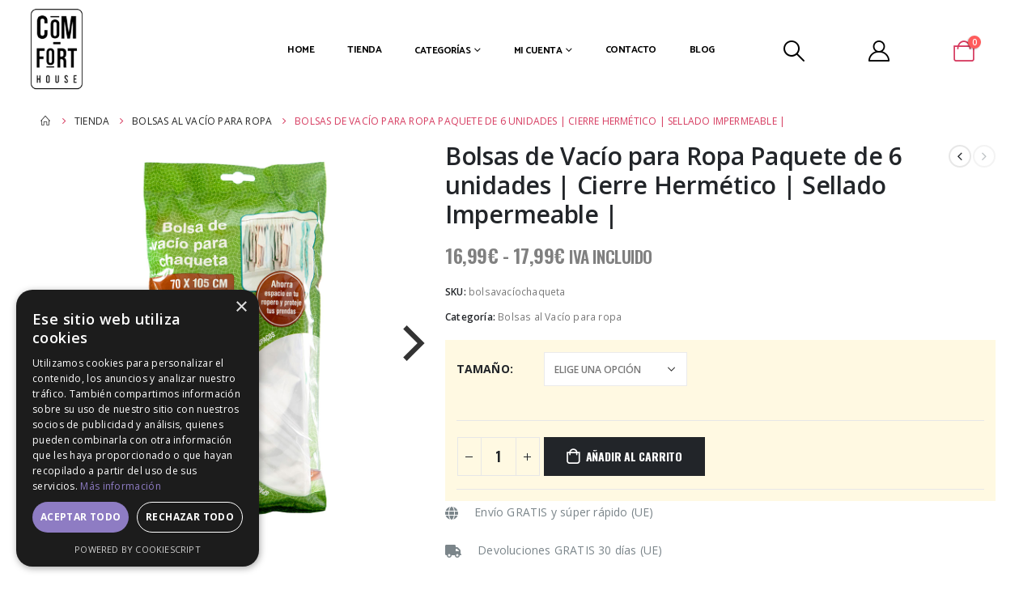

--- FILE ---
content_type: text/html; charset=UTF-8
request_url: https://comforthouse.tienda/producto/bolsas-de-almacenaje-al-vacio-para-ropa-6-unidades/
body_size: 28023
content:
	<!DOCTYPE html>
	<html  lang="es">
	<head>
		<meta http-equiv="X-UA-Compatible" content="IE=edge" />
		<meta http-equiv="Content-Type" content="text/html; charset=UTF-8" />
		<meta name="viewport" content="width=device-width, initial-scale=1, minimum-scale=1" />

		<link rel="profile" href="https://gmpg.org/xfn/11" />
		<link rel="pingback" href="https://comforthouse.tienda/xmlrpc.php" />
						<script>document.documentElement.className = document.documentElement.className + ' yes-js js_active js'</script>
			<meta name='robots' content='index, follow, max-image-preview:large, max-snippet:-1, max-video-preview:-1' />

<!-- Google Tag Manager for WordPress by gtm4wp.com -->
<script data-cfasync="false" data-pagespeed-no-defer>
	var gtm4wp_datalayer_name = "dataLayer";
	var dataLayer = dataLayer || [];
	const gtm4wp_use_sku_instead = 1;
	const gtm4wp_currency = 'EUR';
	const gtm4wp_product_per_impression = 10;
	const gtm4wp_clear_ecommerce = false;
	const gtm4wp_datalayer_max_timeout = 2000;
</script>
<!-- End Google Tag Manager for WordPress by gtm4wp.com -->
	<!-- This site is optimized with the Yoast SEO plugin v26.8 - https://yoast.com/product/yoast-seo-wordpress/ -->
	<title>Bolsas de Vacío para Ropa Paquete de 6 unidades | Cierre Hermético | Sellado Impermeable | - COMFORT HOUSE</title>
	<link rel="canonical" href="https://comforthouse.tienda/producto/bolsas-de-almacenaje-al-vacio-para-ropa-6-unidades/" />
	<meta property="og:locale" content="es_ES" />
	<meta property="og:type" content="article" />
	<meta property="og:title" content="Bolsas de Vacío para Ropa Paquete de 6 unidades | Cierre Hermético | Sellado Impermeable | - COMFORT HOUSE" />
	<meta property="og:description" content="COMFORT HOUSE &#8211; Bolsas de Vacío Para Todas tus Necesidades de almacenamiento y Transporte incluso para realizar regalos exclusivos. Amamos las cajas por su versatilidad y su capacidad multifunción. La manera en la que te ayudan a crear un orden, organización y espacio para tus cosas, es algo casi mágico. Ya sean de plástico transparente [&hellip;]" />
	<meta property="og:url" content="https://comforthouse.tienda/producto/bolsas-de-almacenaje-al-vacio-para-ropa-6-unidades/" />
	<meta property="og:site_name" content="COMFORT HOUSE" />
	<meta property="article:publisher" content="https://www.facebook.com/Comfort-House-106050291149704" />
	<meta property="article:modified_time" content="2025-12-04T02:55:51+00:00" />
	<meta property="og:image" content="https://comforthouse.tienda/wp-content/uploads/2020/06/70x105.jpg" />
	<meta property="og:image:width" content="1000" />
	<meta property="og:image:height" content="1000" />
	<meta property="og:image:type" content="image/jpeg" />
	<meta name="twitter:card" content="summary_large_image" />
	<meta name="twitter:label1" content="Tiempo de lectura" />
	<meta name="twitter:data1" content="2 minutos" />
	<script type="application/ld+json" class="yoast-schema-graph">{"@context":"https://schema.org","@graph":[{"@type":"WebPage","@id":"https://comforthouse.tienda/producto/bolsas-de-almacenaje-al-vacio-para-ropa-6-unidades/","url":"https://comforthouse.tienda/producto/bolsas-de-almacenaje-al-vacio-para-ropa-6-unidades/","name":"Bolsas de Vacío para Ropa Paquete de 6 unidades | Cierre Hermético | Sellado Impermeable | - COMFORT HOUSE","isPartOf":{"@id":"https://comforthouse.tienda/#website"},"primaryImageOfPage":{"@id":"https://comforthouse.tienda/producto/bolsas-de-almacenaje-al-vacio-para-ropa-6-unidades/#primaryimage"},"image":{"@id":"https://comforthouse.tienda/producto/bolsas-de-almacenaje-al-vacio-para-ropa-6-unidades/#primaryimage"},"thumbnailUrl":"https://comforthouse.tienda/wp-content/uploads/2020/06/70x105.jpg","datePublished":"2020-07-03T11:49:15+00:00","dateModified":"2025-12-04T02:55:51+00:00","breadcrumb":{"@id":"https://comforthouse.tienda/producto/bolsas-de-almacenaje-al-vacio-para-ropa-6-unidades/#breadcrumb"},"inLanguage":"es","potentialAction":[{"@type":"ReadAction","target":["https://comforthouse.tienda/producto/bolsas-de-almacenaje-al-vacio-para-ropa-6-unidades/"]}]},{"@type":"ImageObject","inLanguage":"es","@id":"https://comforthouse.tienda/producto/bolsas-de-almacenaje-al-vacio-para-ropa-6-unidades/#primaryimage","url":"https://comforthouse.tienda/wp-content/uploads/2020/06/70x105.jpg","contentUrl":"https://comforthouse.tienda/wp-content/uploads/2020/06/70x105.jpg","width":1000,"height":1000},{"@type":"BreadcrumbList","@id":"https://comforthouse.tienda/producto/bolsas-de-almacenaje-al-vacio-para-ropa-6-unidades/#breadcrumb","itemListElement":[{"@type":"ListItem","position":1,"name":"Inicio","item":"https://comforthouse.tienda/"},{"@type":"ListItem","position":2,"name":"Tienda","item":"https://comforthouse.tienda/hogar/"},{"@type":"ListItem","position":3,"name":"Bolsas al Vacío para ropa","item":"https://comforthouse.tienda/categoria-producto/bolsas-de-vacio/"},{"@type":"ListItem","position":4,"name":"Bolsas de Vacío para Ropa Paquete de 6 unidades | Cierre Hermético | Sellado Impermeable |"}]},{"@type":"WebSite","@id":"https://comforthouse.tienda/#website","url":"https://comforthouse.tienda/","name":"COMFORT HOUSE","description":"Tienda de Artículos para el Hogar y Negocio","publisher":{"@id":"https://comforthouse.tienda/#organization"},"potentialAction":[{"@type":"SearchAction","target":{"@type":"EntryPoint","urlTemplate":"https://comforthouse.tienda/?s={search_term_string}"},"query-input":{"@type":"PropertyValueSpecification","valueRequired":true,"valueName":"search_term_string"}}],"inLanguage":"es"},{"@type":"Organization","@id":"https://comforthouse.tienda/#organization","name":"COMFORT HOUSE⎜Hogar y Negocio","url":"https://comforthouse.tienda/","logo":{"@type":"ImageObject","inLanguage":"es","@id":"https://comforthouse.tienda/#/schema/logo/image/","url":"https://comforthouse.tienda/wp-content/uploads/2020/02/hogarshopes.png","contentUrl":"https://comforthouse.tienda/wp-content/uploads/2020/02/hogarshopes.png","width":960,"height":231,"caption":"COMFORT HOUSE⎜Hogar y Negocio"},"image":{"@id":"https://comforthouse.tienda/#/schema/logo/image/"},"sameAs":["https://www.facebook.com/Comfort-House-106050291149704","https://www.instagram.com/comforthousetienda/"]}]}</script>
	<!-- / Yoast SEO plugin. -->


<link rel='dns-prefetch' href='//js-eu1.hs-scripts.com' />
<link rel='dns-prefetch' href='//cdn.jsdelivr.net' />
<link rel='dns-prefetch' href='//capi-automation.s3.us-east-2.amazonaws.com' />
<link rel='dns-prefetch' href='//fonts.googleapis.com' />
<link rel="alternate" type="application/rss+xml" title="COMFORT HOUSE &raquo; Feed" href="https://comforthouse.tienda/feed/" />
<link rel="alternate" type="application/rss+xml" title="COMFORT HOUSE &raquo; Feed de los comentarios" href="https://comforthouse.tienda/comments/feed/" />
<link rel="alternate" title="oEmbed (JSON)" type="application/json+oembed" href="https://comforthouse.tienda/wp-json/oembed/1.0/embed?url=https%3A%2F%2Fcomforthouse.tienda%2Fproducto%2Fbolsas-de-almacenaje-al-vacio-para-ropa-6-unidades%2F" />
<link rel="alternate" title="oEmbed (XML)" type="text/xml+oembed" href="https://comforthouse.tienda/wp-json/oembed/1.0/embed?url=https%3A%2F%2Fcomforthouse.tienda%2Fproducto%2Fbolsas-de-almacenaje-al-vacio-para-ropa-6-unidades%2F&#038;format=xml" />
		<link rel="shortcut icon" href="//comforthouse.tienda/wp-content/uploads/2022/06/comforthouse-tienda-logo-movil-opt.png" type="image/x-icon" />
				<link rel="apple-touch-icon" href="//comforthouse.tienda/wp-content/uploads/2020/05/Con-fort_logo_Mesa-de-trabajo-1-copia-2.png" />
				<link rel="apple-touch-icon" sizes="120x120" href="//comforthouse.tienda/wp-content/uploads/2020/05/120x120.png" />
				<link rel="apple-touch-icon" sizes="76x76" href="//comforthouse.tienda/wp-content/uploads/2020/05/76x76.png" />
				<link rel="apple-touch-icon" sizes="152x152" href="//comforthouse.tienda/wp-content/uploads/2020/05/152x152.png" />
		<style id='wp-img-auto-sizes-contain-inline-css'>
img:is([sizes=auto i],[sizes^="auto," i]){contain-intrinsic-size:3000px 1500px}
/*# sourceURL=wp-img-auto-sizes-contain-inline-css */
</style>
<link rel='stylesheet' id='porto-sp-attr-table-css' href='https://comforthouse.tienda/wp-content/plugins/porto-functionality/shortcodes//assets/cp-attribute-table/attribute-table.css?ver=3.1.5' media='all' />
<link rel='stylesheet' id='dashicons-css' href='https://comforthouse.tienda/wp-includes/css/dashicons.min.css?ver=6.9' media='all' />
<style id='dashicons-inline-css'>
[data-font="Dashicons"]:before {font-family: 'Dashicons' !important;content: attr(data-icon) !important;speak: none !important;font-weight: normal !important;font-variant: normal !important;text-transform: none !important;line-height: 1 !important;font-style: normal !important;-webkit-font-smoothing: antialiased !important;-moz-osx-font-smoothing: grayscale !important;}
/*# sourceURL=dashicons-inline-css */
</style>
<link rel='stylesheet' id='thickbox-css' href='https://comforthouse.tienda/wp-includes/js/thickbox/thickbox.css?ver=6.9' media='all' />
<link rel='stylesheet' id='porto-google-fonts-css' href='//fonts.googleapis.com/css?family=Open+Sans%3A300%2C400%2C500%2C600%2C700%2C800%7CShadows+Into+Light%3A400%2C700%7CPlayfair+Display%3A400%2C700%7CCatamaran%3A600%2C700%7COswald%3A400%2C600%2C700&#038;ver=6.9' media='all' />
<link rel='stylesheet' id='wp-block-library-css' href='https://comforthouse.tienda/wp-includes/css/dist/block-library/style.min.css?ver=6.9' media='all' />
<link rel='stylesheet' id='wc-blocks-style-css' href='https://comforthouse.tienda/wp-content/plugins/woocommerce/assets/client/blocks/wc-blocks.css?ver=wc-10.4.3' media='all' />
<style id='global-styles-inline-css'>
:root{--wp--preset--aspect-ratio--square: 1;--wp--preset--aspect-ratio--4-3: 4/3;--wp--preset--aspect-ratio--3-4: 3/4;--wp--preset--aspect-ratio--3-2: 3/2;--wp--preset--aspect-ratio--2-3: 2/3;--wp--preset--aspect-ratio--16-9: 16/9;--wp--preset--aspect-ratio--9-16: 9/16;--wp--preset--color--black: #000000;--wp--preset--color--cyan-bluish-gray: #abb8c3;--wp--preset--color--white: #ffffff;--wp--preset--color--pale-pink: #f78da7;--wp--preset--color--vivid-red: #cf2e2e;--wp--preset--color--luminous-vivid-orange: #ff6900;--wp--preset--color--luminous-vivid-amber: #fcb900;--wp--preset--color--light-green-cyan: #7bdcb5;--wp--preset--color--vivid-green-cyan: #00d084;--wp--preset--color--pale-cyan-blue: #8ed1fc;--wp--preset--color--vivid-cyan-blue: #0693e3;--wp--preset--color--vivid-purple: #9b51e0;--wp--preset--color--primary: var(--porto-primary-color);--wp--preset--color--secondary: var(--porto-secondary-color);--wp--preset--color--tertiary: var(--porto-tertiary-color);--wp--preset--color--quaternary: var(--porto-quaternary-color);--wp--preset--color--dark: var(--porto-dark-color);--wp--preset--color--light: var(--porto-light-color);--wp--preset--color--primary-hover: var(--porto-primary-light-5);--wp--preset--gradient--vivid-cyan-blue-to-vivid-purple: linear-gradient(135deg,rgb(6,147,227) 0%,rgb(155,81,224) 100%);--wp--preset--gradient--light-green-cyan-to-vivid-green-cyan: linear-gradient(135deg,rgb(122,220,180) 0%,rgb(0,208,130) 100%);--wp--preset--gradient--luminous-vivid-amber-to-luminous-vivid-orange: linear-gradient(135deg,rgb(252,185,0) 0%,rgb(255,105,0) 100%);--wp--preset--gradient--luminous-vivid-orange-to-vivid-red: linear-gradient(135deg,rgb(255,105,0) 0%,rgb(207,46,46) 100%);--wp--preset--gradient--very-light-gray-to-cyan-bluish-gray: linear-gradient(135deg,rgb(238,238,238) 0%,rgb(169,184,195) 100%);--wp--preset--gradient--cool-to-warm-spectrum: linear-gradient(135deg,rgb(74,234,220) 0%,rgb(151,120,209) 20%,rgb(207,42,186) 40%,rgb(238,44,130) 60%,rgb(251,105,98) 80%,rgb(254,248,76) 100%);--wp--preset--gradient--blush-light-purple: linear-gradient(135deg,rgb(255,206,236) 0%,rgb(152,150,240) 100%);--wp--preset--gradient--blush-bordeaux: linear-gradient(135deg,rgb(254,205,165) 0%,rgb(254,45,45) 50%,rgb(107,0,62) 100%);--wp--preset--gradient--luminous-dusk: linear-gradient(135deg,rgb(255,203,112) 0%,rgb(199,81,192) 50%,rgb(65,88,208) 100%);--wp--preset--gradient--pale-ocean: linear-gradient(135deg,rgb(255,245,203) 0%,rgb(182,227,212) 50%,rgb(51,167,181) 100%);--wp--preset--gradient--electric-grass: linear-gradient(135deg,rgb(202,248,128) 0%,rgb(113,206,126) 100%);--wp--preset--gradient--midnight: linear-gradient(135deg,rgb(2,3,129) 0%,rgb(40,116,252) 100%);--wp--preset--font-size--small: 13px;--wp--preset--font-size--medium: 20px;--wp--preset--font-size--large: 36px;--wp--preset--font-size--x-large: 42px;--wp--preset--spacing--20: 0.44rem;--wp--preset--spacing--30: 0.67rem;--wp--preset--spacing--40: 1rem;--wp--preset--spacing--50: 1.5rem;--wp--preset--spacing--60: 2.25rem;--wp--preset--spacing--70: 3.38rem;--wp--preset--spacing--80: 5.06rem;--wp--preset--shadow--natural: 6px 6px 9px rgba(0, 0, 0, 0.2);--wp--preset--shadow--deep: 12px 12px 50px rgba(0, 0, 0, 0.4);--wp--preset--shadow--sharp: 6px 6px 0px rgba(0, 0, 0, 0.2);--wp--preset--shadow--outlined: 6px 6px 0px -3px rgb(255, 255, 255), 6px 6px rgb(0, 0, 0);--wp--preset--shadow--crisp: 6px 6px 0px rgb(0, 0, 0);}:where(.is-layout-flex){gap: 0.5em;}:where(.is-layout-grid){gap: 0.5em;}body .is-layout-flex{display: flex;}.is-layout-flex{flex-wrap: wrap;align-items: center;}.is-layout-flex > :is(*, div){margin: 0;}body .is-layout-grid{display: grid;}.is-layout-grid > :is(*, div){margin: 0;}:where(.wp-block-columns.is-layout-flex){gap: 2em;}:where(.wp-block-columns.is-layout-grid){gap: 2em;}:where(.wp-block-post-template.is-layout-flex){gap: 1.25em;}:where(.wp-block-post-template.is-layout-grid){gap: 1.25em;}.has-black-color{color: var(--wp--preset--color--black) !important;}.has-cyan-bluish-gray-color{color: var(--wp--preset--color--cyan-bluish-gray) !important;}.has-white-color{color: var(--wp--preset--color--white) !important;}.has-pale-pink-color{color: var(--wp--preset--color--pale-pink) !important;}.has-vivid-red-color{color: var(--wp--preset--color--vivid-red) !important;}.has-luminous-vivid-orange-color{color: var(--wp--preset--color--luminous-vivid-orange) !important;}.has-luminous-vivid-amber-color{color: var(--wp--preset--color--luminous-vivid-amber) !important;}.has-light-green-cyan-color{color: var(--wp--preset--color--light-green-cyan) !important;}.has-vivid-green-cyan-color{color: var(--wp--preset--color--vivid-green-cyan) !important;}.has-pale-cyan-blue-color{color: var(--wp--preset--color--pale-cyan-blue) !important;}.has-vivid-cyan-blue-color{color: var(--wp--preset--color--vivid-cyan-blue) !important;}.has-vivid-purple-color{color: var(--wp--preset--color--vivid-purple) !important;}.has-black-background-color{background-color: var(--wp--preset--color--black) !important;}.has-cyan-bluish-gray-background-color{background-color: var(--wp--preset--color--cyan-bluish-gray) !important;}.has-white-background-color{background-color: var(--wp--preset--color--white) !important;}.has-pale-pink-background-color{background-color: var(--wp--preset--color--pale-pink) !important;}.has-vivid-red-background-color{background-color: var(--wp--preset--color--vivid-red) !important;}.has-luminous-vivid-orange-background-color{background-color: var(--wp--preset--color--luminous-vivid-orange) !important;}.has-luminous-vivid-amber-background-color{background-color: var(--wp--preset--color--luminous-vivid-amber) !important;}.has-light-green-cyan-background-color{background-color: var(--wp--preset--color--light-green-cyan) !important;}.has-vivid-green-cyan-background-color{background-color: var(--wp--preset--color--vivid-green-cyan) !important;}.has-pale-cyan-blue-background-color{background-color: var(--wp--preset--color--pale-cyan-blue) !important;}.has-vivid-cyan-blue-background-color{background-color: var(--wp--preset--color--vivid-cyan-blue) !important;}.has-vivid-purple-background-color{background-color: var(--wp--preset--color--vivid-purple) !important;}.has-black-border-color{border-color: var(--wp--preset--color--black) !important;}.has-cyan-bluish-gray-border-color{border-color: var(--wp--preset--color--cyan-bluish-gray) !important;}.has-white-border-color{border-color: var(--wp--preset--color--white) !important;}.has-pale-pink-border-color{border-color: var(--wp--preset--color--pale-pink) !important;}.has-vivid-red-border-color{border-color: var(--wp--preset--color--vivid-red) !important;}.has-luminous-vivid-orange-border-color{border-color: var(--wp--preset--color--luminous-vivid-orange) !important;}.has-luminous-vivid-amber-border-color{border-color: var(--wp--preset--color--luminous-vivid-amber) !important;}.has-light-green-cyan-border-color{border-color: var(--wp--preset--color--light-green-cyan) !important;}.has-vivid-green-cyan-border-color{border-color: var(--wp--preset--color--vivid-green-cyan) !important;}.has-pale-cyan-blue-border-color{border-color: var(--wp--preset--color--pale-cyan-blue) !important;}.has-vivid-cyan-blue-border-color{border-color: var(--wp--preset--color--vivid-cyan-blue) !important;}.has-vivid-purple-border-color{border-color: var(--wp--preset--color--vivid-purple) !important;}.has-vivid-cyan-blue-to-vivid-purple-gradient-background{background: var(--wp--preset--gradient--vivid-cyan-blue-to-vivid-purple) !important;}.has-light-green-cyan-to-vivid-green-cyan-gradient-background{background: var(--wp--preset--gradient--light-green-cyan-to-vivid-green-cyan) !important;}.has-luminous-vivid-amber-to-luminous-vivid-orange-gradient-background{background: var(--wp--preset--gradient--luminous-vivid-amber-to-luminous-vivid-orange) !important;}.has-luminous-vivid-orange-to-vivid-red-gradient-background{background: var(--wp--preset--gradient--luminous-vivid-orange-to-vivid-red) !important;}.has-very-light-gray-to-cyan-bluish-gray-gradient-background{background: var(--wp--preset--gradient--very-light-gray-to-cyan-bluish-gray) !important;}.has-cool-to-warm-spectrum-gradient-background{background: var(--wp--preset--gradient--cool-to-warm-spectrum) !important;}.has-blush-light-purple-gradient-background{background: var(--wp--preset--gradient--blush-light-purple) !important;}.has-blush-bordeaux-gradient-background{background: var(--wp--preset--gradient--blush-bordeaux) !important;}.has-luminous-dusk-gradient-background{background: var(--wp--preset--gradient--luminous-dusk) !important;}.has-pale-ocean-gradient-background{background: var(--wp--preset--gradient--pale-ocean) !important;}.has-electric-grass-gradient-background{background: var(--wp--preset--gradient--electric-grass) !important;}.has-midnight-gradient-background{background: var(--wp--preset--gradient--midnight) !important;}.has-small-font-size{font-size: var(--wp--preset--font-size--small) !important;}.has-medium-font-size{font-size: var(--wp--preset--font-size--medium) !important;}.has-large-font-size{font-size: var(--wp--preset--font-size--large) !important;}.has-x-large-font-size{font-size: var(--wp--preset--font-size--x-large) !important;}
/*# sourceURL=global-styles-inline-css */
</style>

<style id='classic-theme-styles-inline-css'>
/*! This file is auto-generated */
.wp-block-button__link{color:#fff;background-color:#32373c;border-radius:9999px;box-shadow:none;text-decoration:none;padding:calc(.667em + 2px) calc(1.333em + 2px);font-size:1.125em}.wp-block-file__button{background:#32373c;color:#fff;text-decoration:none}
/*# sourceURL=/wp-includes/css/classic-themes.min.css */
</style>
<link rel='stylesheet' id='custom-recent-posts-widget-styles-css' href='https://comforthouse.tienda/wp-content/plugins/Andres-custom-recent-posts-widget/styles.css?ver=6.9' media='all' />
<link rel='stylesheet' id='eh-style-css' href='https://comforthouse.tienda/wp-content/plugins/payment-gateway-stripe-and-woocommerce-integration/assets/css/eh-style.css?ver=5.0.7' media='all' />
<link rel='stylesheet' id='flickity-css' href='https://comforthouse.tienda/wp-content/plugins/woocommerce-gallery-images/public/css/flickity.min.css?ver=2.2.1' media='all' />
<link rel='stylesheet' id='woocommerce-gallery-images-css' href='https://comforthouse.tienda/wp-content/plugins/woocommerce-gallery-images/public/css/woocommerce-gallery-images-public.css?ver=1.0.8' media='all' />
<style id='woocommerce-inline-inline-css'>
.woocommerce form .form-row .required { visibility: visible; }
/*# sourceURL=woocommerce-inline-inline-css */
</style>
<link rel='stylesheet' id='sendcloud-checkout-css-css' href='https://comforthouse.tienda/wp-content/plugins/sendcloud-shipping/resources/css/sendcloud-checkout.css?ver=2.4.5' media='all' />
<link rel='stylesheet' id='yith-wcan-shortcodes-css' href='https://comforthouse.tienda/wp-content/plugins/yith-woocommerce-ajax-navigation/assets/css/shortcodes.css?ver=5.16.0' media='all' />
<style id='yith-wcan-shortcodes-inline-css'>
:root{
	--yith-wcan-filters_colors_titles: #434343;
	--yith-wcan-filters_colors_background: #FFFFFF;
	--yith-wcan-filters_colors_accent: #A7144C;
	--yith-wcan-filters_colors_accent_r: 167;
	--yith-wcan-filters_colors_accent_g: 20;
	--yith-wcan-filters_colors_accent_b: 76;
	--yith-wcan-color_swatches_border_radius: 100%;
	--yith-wcan-color_swatches_size: 30px;
	--yith-wcan-labels_style_background: #FFFFFF;
	--yith-wcan-labels_style_background_hover: #A7144C;
	--yith-wcan-labels_style_background_active: #A7144C;
	--yith-wcan-labels_style_text: #434343;
	--yith-wcan-labels_style_text_hover: #FFFFFF;
	--yith-wcan-labels_style_text_active: #FFFFFF;
	--yith-wcan-anchors_style_text: #434343;
	--yith-wcan-anchors_style_text_hover: #A7144C;
	--yith-wcan-anchors_style_text_active: #A7144C;
}
/*# sourceURL=yith-wcan-shortcodes-inline-css */
</style>
<link rel='stylesheet' id='jquery-selectBox-css' href='https://comforthouse.tienda/wp-content/plugins/yith-woocommerce-wishlist/assets/css/jquery.selectBox.css?ver=1.2.0' media='all' />
<link rel='stylesheet' id='woocommerce_prettyPhoto_css-css' href='//comforthouse.tienda/wp-content/plugins/woocommerce/assets/css/prettyPhoto.css?ver=3.1.6' media='all' />
<link rel='stylesheet' id='yith-wcwl-main-css' href='https://comforthouse.tienda/wp-content/plugins/yith-woocommerce-wishlist/assets/css/style.css?ver=4.11.0' media='all' />
<style id='yith-wcwl-main-inline-css'>
 :root { --rounded-corners-radius: 16px; --add-to-cart-rounded-corners-radius: 16px; --feedback-duration: 3s } 
 :root { --rounded-corners-radius: 16px; --add-to-cart-rounded-corners-radius: 16px; --feedback-duration: 3s } 
/*# sourceURL=yith-wcwl-main-inline-css */
</style>
<link rel='stylesheet' id='xoo-cp-style-css' href='https://comforthouse.tienda/wp-content/plugins/added-to-cart-popup-woocommerce/assets/css/xoo-cp-style.css?ver=1.8.2' media='all' />
<style id='xoo-cp-style-inline-css'>
td.xoo-cp-pqty{
			    min-width: 120px;
			}
			.xoo-cp-container{
				max-width: 650px;
			}
			.xcp-btn{
				background-color: #a46497;
				color: #ffffff;
				font-size: 14px;
				border-radius: 14px;
				border: 1px solid #a46497;
			}
			.xcp-btn:hover{
				color: #ffffff;
			}
			td.xoo-cp-pimg{
				width: 20%;
			}
			table.xoo-cp-pdetails , table.xoo-cp-pdetails tr{
				border: 0!important;
			}
			table.xoo-cp-pdetails td{
				border-style: solid;
				border-width: 0px;
				border-color: #ebe9eb;
			}
/*# sourceURL=xoo-cp-style-inline-css */
</style>
<link rel='stylesheet' id='eh_apple_pay_style-css' href='https://comforthouse.tienda/wp-content/plugins/payment-gateway-stripe-and-woocommerce-integration/assets/css/apple-pay.css?ver=6.9' media='all' />
<link rel='stylesheet' id='porto-css-vars-css' href='https://comforthouse.tienda/wp-content/uploads/porto_styles/theme_css_vars.css?ver=7.1.6' media='all' />
<link rel='stylesheet' id='js_composer_front-css' href='https://comforthouse.tienda/wp-content/plugins/js_composer/assets/css/js_composer.min.css?ver=8.7.2' media='all' />
<link rel='stylesheet' id='bootstrap-css' href='https://comforthouse.tienda/wp-content/uploads/porto_styles/bootstrap.css?ver=7.1.6' media='all' />
<link rel='stylesheet' id='porto-plugins-css' href='https://comforthouse.tienda/wp-content/themes/porto/css/plugins_optimized.css?ver=7.1.6' media='all' />
<link rel='stylesheet' id='porto-theme-css' href='https://comforthouse.tienda/wp-content/themes/porto/css/theme.css?ver=7.1.6' media='all' />
<link rel='stylesheet' id='porto-shortcodes-css' href='https://comforthouse.tienda/wp-content/uploads/porto_styles/shortcodes.css?ver=7.1.6' media='all' />
<link rel='stylesheet' id='porto-theme-shop-css' href='https://comforthouse.tienda/wp-content/themes/porto/css/theme_shop.css?ver=7.1.6' media='all' />
<link rel='stylesheet' id='porto-theme-wpb-css' href='https://comforthouse.tienda/wp-content/themes/porto/css/theme_wpb.css?ver=7.1.6' media='all' />
<link rel='stylesheet' id='porto-dynamic-style-css' href='https://comforthouse.tienda/wp-content/uploads/porto_styles/dynamic_style.css?ver=7.1.6' media='all' />
<link rel='stylesheet' id='porto-type-builder-css' href='https://comforthouse.tienda/wp-content/plugins/porto-functionality/builders/assets/type-builder.css?ver=3.1.5' media='all' />
<link rel='stylesheet' id='porto-account-login-style-css' href='https://comforthouse.tienda/wp-content/themes/porto/css/theme/shop/login-style/account-login.css?ver=7.1.6' media='all' />
<link rel='stylesheet' id='porto-theme-woopage-css' href='https://comforthouse.tienda/wp-content/themes/porto/css/theme/shop/other/woopage.css?ver=7.1.6' media='all' />
<link rel='stylesheet' id='porto-style-css' href='https://comforthouse.tienda/wp-content/themes/porto/style.css?ver=7.1.6' media='all' />
<style id='porto-style-inline-css'>
.side-header-narrow-bar-logo{max-width:100px}@media (min-width:992px){}.page-top ul.breadcrumb > li.home{display:inline-block}.page-top ul.breadcrumb > li.home a{position:relative;width:14px;text-indent:-9999px}.page-top ul.breadcrumb > li.home a:after{content:"\e883";font-family:'porto';float:left;text-indent:0}.product-images .img-thumbnail .inner,.product-images .img-thumbnail .inner img{-webkit-transform:none;transform:none}.sticky-product{position:fixed;top:0;left:0;width:100%;z-index:100;background-color:#fff;box-shadow:0 3px 5px rgba(0,0,0,0.08);padding:15px 0}.sticky-product.pos-bottom{top:auto;bottom:0;box-shadow:0 -3px 5px rgba(0,0,0,0.08)}.sticky-product .container{display:-ms-flexbox;display:flex;-ms-flex-align:center;align-items:center;-ms-flex-wrap:wrap;flex-wrap:wrap}.sticky-product .sticky-image{max-width:60px;margin-right:15px}.sticky-product .add-to-cart{-ms-flex:1;flex:1;text-align:right;margin-top:5px}.sticky-product .product-name{font-size:16px;font-weight:600;line-height:inherit;margin-bottom:0}.sticky-product .sticky-detail{line-height:1.5;display:-ms-flexbox;display:flex}.sticky-product .star-rating{margin:5px 15px;font-size:1em}.sticky-product .availability{padding-top:2px}.sticky-product .sticky-detail .price{font-family:Open Sans,Open Sans,sans-serif;font-weight:400;margin-bottom:0;font-size:1.3em;line-height:1.5}.sticky-product.pos-top:not(.hide){top:0;opacity:1;visibility:visible;transform:translate3d( 0,0,0 )}.sticky-product.pos-top.scroll-down{opacity:0 !important;visibility:hidden;transform:translate3d( 0,-100%,0 )}.sticky-product.sticky-ready{transition:left .3s,visibility 0.3s,opacity 0.3s,transform 0.3s,top 0.3s ease}@media (max-width:992px){.sticky-product .container{padding-left:var(--porto-grid-gutter-width);padding-right:var(--porto-grid-gutter-width)}}@media (max-width:767px){.sticky-product{display:none}}#header.sticky-header .main-menu > li.menu-item > a,#header.sticky-header .main-menu > li.menu-custom-content a{color:#ffffff}#header.sticky-header .main-menu > li.menu-item:hover > a,#header.sticky-header .main-menu > li.menu-item.active:hover > a,#header.sticky-header .main-menu > li.menu-custom-content:hover a{color:#242424}#mini-cart .cart-head{font-size:26px}.widget_sidebar_menu,.widget_sidebar_menu .widget-title,.sidebar .widget_wysija:not(.widget){border-radius:2px}.sidebar-content .wysija-paragraph{position:relative}.sidebar-content .wysija-paragraph:before{content:"\e01f";font-family:'Simple-Line-Icons';position:absolute;left:16px;top:11px;line-height:20px;font-size:15px;color:#05131c;z-index:1}.sidebar-content .widget_wysija .wysija-input{font-weight:600;font-size:12px;text-transform:uppercase;color:#05131c;padding-left:40px !important}.sidebar-content .widget_wysija .btn{font-family:'Oswald';background:#05131c;font-size:13px;text-transform:uppercase;letter-spacing:.005em}.sidebar-content .widget_wysija .btn:hover{color:#fff;opacity:.9}.sidebar-content .widget_wysija .widget-title{text-align:center}.sidebar-content .widget_wysija p:not(.wysija-paragraph){color:#4a505e}.porto-products .slider-title .line{display:none !important}.sidebar-content .widget_wysija h3{font-weight:700;font-size:17px;color:#05131c}.sidebar-content .widget_wysija .box-content{padding-bottom:35px}.sidebar-content .porto-recent-posts .post-meta > span:not(.meta-date){display:none}.sidebar-content .porto-recent-posts .post-item{position:relative;padding-top:28px}.sidebar-content .porto-recent-posts .post-meta{position:absolute;top:0;left:2px;white-space:nowrap}.sidebar-content .porto-recent-posts .meta-date{font-size:13px;font-weight:700;text-transform:uppercase;color:#0188cc}.sidebar-content .porto-recent-posts .meta-date i{display:none}.sidebar-content .porto-recent-posts h5{font-size:17px;margin-bottom:15px}.sidebar-content .porto-recent-posts .post-excerpt{color:#4a505e}.sidebar-content .porto-recent-posts .owl-dots{text-align:left;margin-left:7px}.sticky-header .main-menu-wrap .menu-left{width:125px}#header .header-contact{border-right-color:#0e95d9}#header .header-contact span{margin-top:-2px !important;display:inline-block;font-size:11px;font-weight:600;text-align:left;letter-spacing:0}#header .header-contact span b{font-size:18px;font-weight:600;display:block;line-height:15px;letter-spacing:0}.header-top .mega-menu.show-arrow>li.has-sub>*:after{color:#fff}#main-menu .mega-menu > li.menu-item{margin-right:30px}.mega-menu > li.menu-item > a > i,.mega-menu .menu-custom-block i:not(.tip-arrow){display:none}.sidebar-menu > li.menu-item > a > i,.sidebar-menu > li.menu-custom-item a > i{color:#838b90;margin-right:12px;position:relative;top:1px;display:inline-block}.sidebar-menu > li.menu-item:hover > a > i,.sidebar-menu > li.menu-item.active > a > i,.sidebar-menu > li.menu-custom-item a:hover > i{color:inherit}.sidebar-menu > li.menu-item.active > a{color:#fff}.sidebar-menu > li.menu-item.active{background:#0188cc}.sidebar-menu > li.menu-item.active + li.menu-item > a{border-top:none}.sidebar-menu .menu-custom-block a:hover{padding-left:28px;padding-right:28px}.widget_sidebar_menu .widget-title{padding:14px 28px}.sidebar-menu > li.menu-item > a,.sidebar-menu .menu-custom-block a{border-top-color:#e6ebee;margin-left:16px;margin-right:18px;padding:13px 12px 14px}#side-nav-panel .accordion-menu i,#side-nav-panel .menu-custom-block i{margin-right:10px;display:inline-block}.owl-carousel.nav-inside .owl-dots{position:absolute;bottom:20px}.owl-carousel.nav-inside-left .owl-dots{left:34px}.owl-carousel .owl-dots .owl-dot span{margin-left:3px;margin-right:3px;width:14px;height:14px;border:2px solid rgba(0,0,0,0.2);border-radius:8px;background:none}.owl-carousel .owl-dots .owl-dot.active span,.owl-carousel .owl-dots .owl-dot:hover span{border-color:#05131c;background:none;position:relative}.owl-carousel .owl-dots .owl-dot.active span:after,.owl-carousel .owl-dots .owl-dot:hover span:after{content:'';position:absolute;left:3px;top:3px;right:3px;bottom:3px;background-color:#05131c;border-radius:20px}.home-banner-slider .owl-carousel .owl-dots .owl-dot.active span,.home-banner-slider .owl-carousel .owl-dots .owl-dot:hover span{border-color:#fff}.home-banner-slider .owl-carousel .owl-dots .owl-dot.active span:after,.home-banner-slider .owl-carousel .owl-dots .owl-dot:hover span:after{background-color:#fff}.sidebar-content .testimonial.testimonial-style-3 blockquote p,.sidebar-content .testimonial.testimonial-style-4 blockquote p,.sidebar-content .testimonial.testimonial-style-5 blockquote p{line-height:24px;letter-spacing:.001em}.sidebar-content .testimonial blockquote:before,.sidebar-content .testimonial blockquote:after{font-family:'Playfair Display';font-size:54px;color:#0188cc;font-weight:900}.sidebar-content .testimonial blockquote:after{transform:scaleY(-1)}.sidebar-content .testimonial blockquote{padding:15px 15px 15px 52px}.sidebar-content .testimonial .testimonial-author{margin-left:12px}.sidebar-content .testimonial{padding:20px 15px 10px}.sidebar-content .testimonial-author-thumbnail{margin-right:20px}.sidebar-content .sidebar-testimonial .owl-dots{left:64px;bottom:35px}.main-content,.left-sidebar,.right-sidebar{padding-top:0}#mini-cart .buttons a{background:#010204}ul.products li.product-col .product-image .inner:before{content:'';position:absolute;left:0;top:0;width:100%;height:100%;background:rgba(0,0,0,0.1);z-index:2;opacity:0;transition:opacity 0.2s ease}ul.products li.product-col:hover .product-image .inner:before{opacity:1}ul.product_list_widget li .product-details a,.widget ul.product_list_widget li .product-details a{color:#5b5b5f;font-weight:400}.page .porto-separator .separator-line{background-image:linear-gradient(to right,transparent,rgba(0,0,0,0.2),transparent) !important}a.porto-btn-normal{padding-top:12px;padding-bottom:12px}.shop-features{position:relative}.shop-features .porto-u-heading-spacer{background-image:linear-gradient(to right,transparent,rgba(0,0,0,0.2),transparent);position:absolute;top:50%;width:100%}.shop-features .porto-u-headings-line{border:none !important}.shop-features .porto-u-main-heading > *{display:inline-block;background:#fff;position:relative;padding:0 12px !important}#footer .widget_wysija_cont form{max-width:none}#footer .widget_wysija_cont form > p:not(.wysija-paragraph){display:none}#footer .widget_wysija_cont .wysija-input,#footer .widget_wysija_cont .wysija-submit{height:48px}#footer .widget_wysija_cont .wysija-submit{padding-left:20px;padding-right:20px}#footer .widgettitle,#footer .widget-title{font-size:16px;font-weight:700}#footer .footer-main > .container:after{content:'';display:block;position:absolute;left:10px;bottom:0;width:calc(100% - 20px);border-bottom:1px solid #3d3d38}html #topcontrol{width:40px;height:40px;right:15px}#footer .follow-us .share-links a{box-shadow:none;font-size:15px;width:37px;height:37px}@media (min-width:992px){#footer .footer-bottom .container .footer-center{text-align:right;padding-right:0}}#footer .widget{margin-bottom:20px}#footer .widget + .widget{margin-top:20px}#footer .widget.contact-info i{display:none}.widget.contact-info .contact-info-block .contact-details strong{line-height:1em}.widget.contact-info .contact-info-block .contact-details strong,.widget.contact-info .contact-info-block .contact-details span{padding-left:0}.newsletter-popup-form .formError .formErrorContent{color:#fff !important;width:165px}.newsletter-popup-form .wysija-submit:hover{background:#e6e6e6}.newsletter-popup-form{position:relative;max-width:700px;width:100%;margin-left:auto;margin-right:auto;box-shadow:0 10px 25px rgba(0,0,0,0.5);background:url(https://sw-themes.com/porto_dummy/wp-content/uploads/2016/06/newsletter_popup_bg.jpg) no-repeat;background-size:cover;padding:30px 30px 10px;background-position:bottom right}.newsletter-popup-form .porto-modal-content{max-width:332px;padding:0;text-align:center;width:100%;background:none}.newsletter-popup-form h2{color:#313131;font-size:16px;font-weight:700;letter-spacing:0;margin:20px 0 12px}.newsletter-popup-form .widget_wysija{color:#444;font-size:13px;line-height:1.4}.newsletter-popup-form .widget_wysija:after{content:'';display:block;clear:both}.newsletter-popup-form .wysija-paragraph{float:left;margin-top:0;text-align:left;width:83%;margin-bottom:15px}.newsletter-popup-form .wysija-submit{background:#fff;border-color:#ccc;border-radius:0 5px 5px 0;color:#686868;float:left;margin-left:-2px;margin-top:0;padding:0 12px;height:34px}.newsletter-popup-form .wysija-input{border:1px solid #ccc;border-radius:5px 0 0 5px;box-shadow:0 1px 1px rgba(0,0,0,0.075) inset;color:#bfbfa6;font-size:13px;padding:7px 12px;width:100%}.newsletter-popup-form .checkbox{color:#777;font-size:11px}.rtl .newsletter-popup-form .wysija-paragraph{float:right;text-align:right}.rtl .newsletter-popup-form .wysija-submit{border-radius:5px 0 0 5px;float:right;margin-right:-2px;margin-left:0}.rtl .newsletter-popup-form .wysija-input{border-radius:0 5px 5px 0}.rtl #topcontrol{left:15px}.rtl #main-menu .mega-menu > li.menu-item{margin-left:30px;margin-right:0}.rtl .sidebar-menu > li.menu-item > a > i,.rtl .sidebar-menu > li.menu-custom-item a > i{margin-right:0;margin-left:12px}.rtl #side-nav-panel .accordion-menu i,.rtl #side-nav-panel .menu-custom-block i{margin-right:0;margin-left:10px}.rtl .sidebar-content .testimonial blockquote{padding-right:52px;padding-left:15px}.rtl .sidebar-content .porto-recent-posts .post-meta{left:auto;right:2px}.rtl .sidebar-content .porto-recent-posts .owl-dots{text-align:right}.rtl .sidebar-content .widget_wysija .wysija-input{padding-left:12px;padding-right:40px}.rtl .widget.widget_wysija .wysija-paragraph:before{left:auto;right:16px}.rtl .widget.contact-info .contact-info-block .contact-details strong,.rtl .widget.contact-info .contact-info-block .contact-details span{padding-right:0}@media (min-width:992px){.rtl #footer .footer-bottom .container .footer-center{text-align:left}}.product-attr-description.active{display:none}.woocommerce-info a{color:black}.woocommerce-info{color:white !important;background-color:#00af81;border-color:#00af81}label.porto-control-label img{max-width:60px}span.tagged_as{display:none}.woocommerce-variation-description{display:none}a.button.cancel{color:black}div#eh-payment-request-button-seperator{display:none}.single_variation_wrap .variations_button{display:block}.footer-right img{width:400px}.term-description{display:none}.searchform-fields{background:#fff;z-index:9999 !important}p.price{color:gray !important;margin-top:20px}h2.product_title.entry-title.show-product-nav{font-weight:600}form.variations_form.cart.vf_init{background:#fff0b461;padding:2%}div#eh-stripe-payment-request-button{display:none}
/*# sourceURL=porto-style-inline-css */
</style>
<link rel='stylesheet' id='porto-360-gallery-css' href='https://comforthouse.tienda/wp-content/themes/porto/inc/lib/threesixty/threesixty.css?ver=7.1.6' media='all' />
<link rel='stylesheet' id='styles-child-css' href='https://comforthouse.tienda/wp-content/themes/porto-child/style.css?ver=6.9' media='all' />
<script type="text/template" id="tmpl-variation-template">
	<div class="woocommerce-variation-description">{{{ data.variation.variation_description }}}</div>
	<div class="woocommerce-variation-price">{{{ data.variation.price_html }}}</div>
	<div class="woocommerce-variation-availability">{{{ data.variation.availability_html }}}</div>
</script>
<script type="text/template" id="tmpl-unavailable-variation-template">
	<p role="alert">Lo siento, este producto no está disponible. Por favor, elige otra combinación.</p>
</script>
<script src="https://comforthouse.tienda/wp-includes/js/jquery/jquery.min.js?ver=3.7.1" id="jquery-core-js"></script>
<script src="https://comforthouse.tienda/wp-includes/js/jquery/jquery-migrate.min.js?ver=3.4.1" id="jquery-migrate-js"></script>
<script src="https://comforthouse.tienda/wp-includes/js/underscore.min.js?ver=1.13.7" id="underscore-js"></script>
<script id="wp-util-js-extra">
var _wpUtilSettings = {"ajax":{"url":"/wp-admin/admin-ajax.php"}};
//# sourceURL=wp-util-js-extra
</script>
<script src="https://comforthouse.tienda/wp-includes/js/wp-util.min.js?ver=6.9" id="wp-util-js"></script>
<script src="https://comforthouse.tienda/wp-content/plugins/woocommerce/assets/js/jquery-blockui/jquery.blockUI.min.js?ver=2.7.0-wc.10.4.3" id="wc-jquery-blockui-js" data-wp-strategy="defer"></script>
<script src="https://comforthouse.tienda/wp-content/plugins/woocommerce/assets/js/js-cookie/js.cookie.min.js?ver=2.1.4-wc.10.4.3" id="wc-js-cookie-js" defer data-wp-strategy="defer"></script>
<script id="wc-cart-fragments-js-extra">
var wc_cart_fragments_params = {"ajax_url":"/wp-admin/admin-ajax.php","wc_ajax_url":"/?wc-ajax=%%endpoint%%","cart_hash_key":"wc_cart_hash_2a96576d135f65ab4f2e9987d0117abf","fragment_name":"wc_fragments_2a96576d135f65ab4f2e9987d0117abf","request_timeout":"15000"};
//# sourceURL=wc-cart-fragments-js-extra
</script>
<script src="https://comforthouse.tienda/wp-content/plugins/woocommerce/assets/js/frontend/cart-fragments.min.js?ver=10.4.3" id="wc-cart-fragments-js" defer data-wp-strategy="defer"></script>
<script id="wc-single-product-js-extra">
var wc_single_product_params = {"i18n_required_rating_text":"Por favor elige una puntuaci\u00f3n","i18n_rating_options":["1 de 5 estrellas","2 de 5 estrellas","3 de 5 estrellas","4 de 5 estrellas","5 de 5 estrellas"],"i18n_product_gallery_trigger_text":"Ver galer\u00eda de im\u00e1genes a pantalla completa","review_rating_required":"yes","flexslider":{"rtl":false,"animation":"slide","smoothHeight":true,"directionNav":false,"controlNav":"thumbnails","slideshow":false,"animationSpeed":500,"animationLoop":false,"allowOneSlide":false},"zoom_enabled":"","zoom_options":[],"photoswipe_enabled":"","photoswipe_options":{"shareEl":false,"closeOnScroll":false,"history":false,"hideAnimationDuration":0,"showAnimationDuration":0},"flexslider_enabled":""};
//# sourceURL=wc-single-product-js-extra
</script>
<script src="https://comforthouse.tienda/wp-content/plugins/woocommerce/assets/js/frontend/single-product.min.js?ver=10.4.3" id="wc-single-product-js" defer data-wp-strategy="defer"></script>
<script id="woocommerce-js-extra">
var woocommerce_params = {"ajax_url":"/wp-admin/admin-ajax.php","wc_ajax_url":"/?wc-ajax=%%endpoint%%","i18n_password_show":"Mostrar contrase\u00f1a","i18n_password_hide":"Ocultar contrase\u00f1a"};
//# sourceURL=woocommerce-js-extra
</script>
<script src="https://comforthouse.tienda/wp-content/plugins/woocommerce/assets/js/frontend/woocommerce.min.js?ver=10.4.3" id="woocommerce-js" defer data-wp-strategy="defer"></script>
<script src="https://js.stripe.com/v3/?ver=6.9" id="stripe_v3_js-js"></script>
<script id="eh_payment_request-js-extra">
var eh_payment_request_params = {"key":"pk_live_51NnOFJFIQIJlHFwlPVW0s5VSi1u84kpTmvpAmnhHu3QRgTGZTjNSoikeRaSK38MTXHXFEVFWUTHmM1TK3kDJFJKF00j0JFiqDj","gpay_enabled":"yes","apple_pay_enabled":"yes","label":"comforthouse.tienda","gpay_button_type":"buy","gpay_button_theme":"dark","apple_pay_color":"black","apple_pay_type":"pay","button_height":"44","currency_code":"eur","country_code":"ES","wp_ajaxurl":"https://comforthouse.tienda/wp-admin/admin-ajax.php","wc_ajaxurl":"/?wc-ajax=%%change_end%%","needs_shipping":"no","eh_checkout_nonce":"1766d1d573","eh_add_to_cart_nonce":"c2a1f699b2","eh_payment_request_cart_nonce":"b883b97d25","eh_payment_request_get_shipping_nonce":"483432ed13","eh_payment_request_update_shipping_nonce":"2c7d148397","is_cart_page":"no","product_data":{"displayItems":[{"label":"Bolsas de Vac\u00edo para Ropa Paquete de 6 unidades | Cierre Herm\u00e9tico | Sellado Impermeable |","amount":1698},{"label":"Tax","amount":0},{"label":"Shipping","amount":0}],"total":{"label":"COMFORT HOUSE","amount":1698,"pending":false},"needs_shipping":true},"product":"1","version":"2022-08-01"};
//# sourceURL=eh_payment_request-js-extra
</script>
<script src="https://comforthouse.tienda/wp-content/plugins/payment-gateway-stripe-and-woocommerce-integration/assets/js/eh-payment-request-button.js?ver=5.0.7" id="eh_payment_request-js"></script>
<script id="woocommerce-tokenization-form-js-extra">
var wc_tokenization_form_params = {"is_registration_required":"","is_logged_in":""};
//# sourceURL=woocommerce-tokenization-form-js-extra
</script>
<script src="https://comforthouse.tienda/wp-content/plugins/woocommerce/assets/js/frontend/tokenization-form.min.js?ver=10.4.3" id="woocommerce-tokenization-form-js"></script>
<script src="https://comforthouse.tienda/wp-content/plugins/woocommerce/assets/js/jquery-cookie/jquery.cookie.min.js?ver=1.4.1-wc.10.4.3" id="wc-jquery-cookie-js" defer data-wp-strategy="defer"></script>
<script></script><link rel="https://api.w.org/" href="https://comforthouse.tienda/wp-json/" /><link rel="alternate" title="JSON" type="application/json" href="https://comforthouse.tienda/wp-json/wp/v2/product/12001" /><link rel="EditURI" type="application/rsd+xml" title="RSD" href="https://comforthouse.tienda/xmlrpc.php?rsd" />
<meta name="generator" content="WordPress 6.9" />
<meta name="generator" content="WooCommerce 10.4.3" />
<link rel='shortlink' href='https://comforthouse.tienda/?p=12001' />
<meta name="generator" content="Redux 4.5.10" /><!-- start Simple Custom CSS and JS -->
<style>
/* Añade aquí tu código CSS.

Por ejemplo:
.ejemplo {
    color: red;
}

Para mejorar tu conocimiento sobre CSS knowledge echa un vistazo a http://www.w3schools.com/css/css_syntax.asp

Fin del comentario */ 

/* Ocultar woo-breadcum */

div.woo-breadcrumbs {
  display:none;
}

/*Menu centrado*/

#header .main-menu > li.menu-item > a {
  padding: 20px!important;
}

@media only screen and (min-width:768px) {
.titulo-producto-celular {
    display: none;
}
}
@media only screen and (max-width:768px) {
.titulo-producto {
    display: none;
}
  .mobile-toggle i.fas.fa-bars {
    color: black;
}
}

.woocommerce-order-pay a.button.cancel, .woocommerce-order-pay input#submit_redsys_payment_form {
    display: block;
    width: 100%;
    margin-bottom: 5%;
}
input#submit_redsys_payment_form {
    background: green;
    border: green;
}</style>
<!-- end Simple Custom CSS and JS -->
			<!-- DO NOT COPY THIS SNIPPET! Start of Page Analytics Tracking for HubSpot WordPress plugin v11.3.37-->
			<script class="hsq-set-content-id" data-content-id="blog-post">
				var _hsq = _hsq || [];
				_hsq.push(["setContentType", "blog-post"]);
			</script>
			<!-- DO NOT COPY THIS SNIPPET! End of Page Analytics Tracking for HubSpot WordPress plugin -->
			
<!-- Google Tag Manager for WordPress by gtm4wp.com -->
<!-- GTM Container placement set to automatic -->
<script data-cfasync="false" data-pagespeed-no-defer>
	var dataLayer_content = {"visitorLoginState":"logged-out","pagePostType":"product","pagePostType2":"single-product","pagePostAuthor":"Estefania","cartContent":{"totals":{"applied_coupons":[],"discount_total":0,"subtotal":0,"total":0},"items":[]},"productRatingCounts":[],"productAverageRating":0,"productReviewCount":0,"productType":"variable","productIsVariable":1};
	dataLayer.push( dataLayer_content );
</script>
<script data-cfasync="false" data-pagespeed-no-defer>
(function(w,d,s,l,i){w[l]=w[l]||[];w[l].push({'gtm.start':
new Date().getTime(),event:'gtm.js'});var f=d.getElementsByTagName(s)[0],
j=d.createElement(s),dl=l!='dataLayer'?'&l='+l:'';j.async=true;j.src=
'//www.googletagmanager.com/gtm.js?id='+i+dl;f.parentNode.insertBefore(j,f);
})(window,document,'script','dataLayer','GTM-MWPKJXD');
</script>
<!-- End Google Tag Manager for WordPress by gtm4wp.com --><script src="https://sis-t.redsys.es:25443/sis/NC/sandbox/redsysV3.js"></script><!-- Google site verification - Google for WooCommerce -->
<meta name="google-site-verification" content="wLyCSZPbz-MWepy7VrCzwJSyHqKEpvWsesRlxhXgFYE" />
    <link rel="alternate" href="https://comforthouse.tienda/" hreflang="es-es" />
    		<script type="text/javascript">
		WebFontConfig = {
			google: { families: [ 'Open+Sans:300,400,500,600,700,800','Shadows+Into+Light:400,700','Playfair+Display:400,700','Catamaran:600,700','Oswald:400,600,700' ] }
		};
		(function(d) {
			var wf = d.createElement('script'), s = d.scripts[d.scripts.length - 1];
			wf.src = 'https://comforthouse.tienda/wp-content/themes/porto/js/libs/webfont.js';
			wf.async = true;
			s.parentNode.insertBefore(wf, s);
		})(document);</script>
			<noscript><style>.woocommerce-product-gallery{ opacity: 1 !important; }</style></noscript>
				<script  type="text/javascript">
				!function(f,b,e,v,n,t,s){if(f.fbq)return;n=f.fbq=function(){n.callMethod?
					n.callMethod.apply(n,arguments):n.queue.push(arguments)};if(!f._fbq)f._fbq=n;
					n.push=n;n.loaded=!0;n.version='2.0';n.queue=[];t=b.createElement(e);t.async=!0;
					t.src=v;s=b.getElementsByTagName(e)[0];s.parentNode.insertBefore(t,s)}(window,
					document,'script','https://connect.facebook.net/en_US/fbevents.js');
			</script>
			<!-- WooCommerce Facebook Integration Begin -->
			<script  type="text/javascript">

				fbq('init', '984193213497576', {}, {
    "agent": "woocommerce_6-10.4.3-3.5.15"
});

				document.addEventListener( 'DOMContentLoaded', function() {
					// Insert placeholder for events injected when a product is added to the cart through AJAX.
					document.body.insertAdjacentHTML( 'beforeend', '<div class=\"wc-facebook-pixel-event-placeholder\"></div>' );
				}, false );

			</script>
			<!-- WooCommerce Facebook Integration End -->
			<meta name="generator" content="Powered by WPBakery Page Builder - drag and drop page builder for WordPress."/>
<meta name="generator" content="Powered by Slider Revolution 6.7.12 - responsive, Mobile-Friendly Slider Plugin for WordPress with comfortable drag and drop interface." />
<link rel="icon" href="https://comforthouse.tienda/wp-content/uploads/2020/08/cropped-Con-fort_logo_Mesa-de-trabajo-1-32x32.png" sizes="32x32" />
<link rel="icon" href="https://comforthouse.tienda/wp-content/uploads/2020/08/cropped-Con-fort_logo_Mesa-de-trabajo-1-300x300.png" sizes="192x192" />
<link rel="apple-touch-icon" href="https://comforthouse.tienda/wp-content/uploads/2020/08/cropped-Con-fort_logo_Mesa-de-trabajo-1-300x300.png" />
<meta name="msapplication-TileImage" content="https://comforthouse.tienda/wp-content/uploads/2020/08/cropped-Con-fort_logo_Mesa-de-trabajo-1-300x300.png" />
<script>function setREVStartSize(e){
			//window.requestAnimationFrame(function() {
				window.RSIW = window.RSIW===undefined ? window.innerWidth : window.RSIW;
				window.RSIH = window.RSIH===undefined ? window.innerHeight : window.RSIH;
				try {
					var pw = document.getElementById(e.c).parentNode.offsetWidth,
						newh;
					pw = pw===0 || isNaN(pw) || (e.l=="fullwidth" || e.layout=="fullwidth") ? window.RSIW : pw;
					e.tabw = e.tabw===undefined ? 0 : parseInt(e.tabw);
					e.thumbw = e.thumbw===undefined ? 0 : parseInt(e.thumbw);
					e.tabh = e.tabh===undefined ? 0 : parseInt(e.tabh);
					e.thumbh = e.thumbh===undefined ? 0 : parseInt(e.thumbh);
					e.tabhide = e.tabhide===undefined ? 0 : parseInt(e.tabhide);
					e.thumbhide = e.thumbhide===undefined ? 0 : parseInt(e.thumbhide);
					e.mh = e.mh===undefined || e.mh=="" || e.mh==="auto" ? 0 : parseInt(e.mh,0);
					if(e.layout==="fullscreen" || e.l==="fullscreen")
						newh = Math.max(e.mh,window.RSIH);
					else{
						e.gw = Array.isArray(e.gw) ? e.gw : [e.gw];
						for (var i in e.rl) if (e.gw[i]===undefined || e.gw[i]===0) e.gw[i] = e.gw[i-1];
						e.gh = e.el===undefined || e.el==="" || (Array.isArray(e.el) && e.el.length==0)? e.gh : e.el;
						e.gh = Array.isArray(e.gh) ? e.gh : [e.gh];
						for (var i in e.rl) if (e.gh[i]===undefined || e.gh[i]===0) e.gh[i] = e.gh[i-1];
											
						var nl = new Array(e.rl.length),
							ix = 0,
							sl;
						e.tabw = e.tabhide>=pw ? 0 : e.tabw;
						e.thumbw = e.thumbhide>=pw ? 0 : e.thumbw;
						e.tabh = e.tabhide>=pw ? 0 : e.tabh;
						e.thumbh = e.thumbhide>=pw ? 0 : e.thumbh;
						for (var i in e.rl) nl[i] = e.rl[i]<window.RSIW ? 0 : e.rl[i];
						sl = nl[0];
						for (var i in nl) if (sl>nl[i] && nl[i]>0) { sl = nl[i]; ix=i;}
						var m = pw>(e.gw[ix]+e.tabw+e.thumbw) ? 1 : (pw-(e.tabw+e.thumbw)) / (e.gw[ix]);
						newh =  (e.gh[ix] * m) + (e.tabh + e.thumbh);
					}
					var el = document.getElementById(e.c);
					if (el!==null && el) el.style.height = newh+"px";
					el = document.getElementById(e.c+"_wrapper");
					if (el!==null && el) {
						el.style.height = newh+"px";
						el.style.display = "block";
					}
				} catch(e){
					console.log("Failure at Presize of Slider:" + e)
				}
			//});
		  };</script>
		<style id="wp-custom-css">
			@media (max-width: 991px){
	#header .searchform-popup {
    display:inline-block !important;
}
}

body:not(.home) i.porto-icon-magnifier,
body:not(.home) i.porto-icon-user-2 {
  color: black;
}
div.sticky li a {
    color: black !important;
}
div.sticky li a {
    color: black !important;
}
body:not(.home) .menu-subcontenedor {
    background: #ffffff9c;
}
ul.products .woocommerce-loop-product__title {
    white-space: normal;
}
li.product-col .product-image img {
    max-height: 200px !important;
    width: auto !important;
}		</style>
		<noscript><style> .wpb_animate_when_almost_visible { opacity: 1; }</style></noscript>
		<!-- Global site tag (gtag.js) - Google Ads: AW-10925348275 - Google for WooCommerce -->
		<script async src="https://www.googletagmanager.com/gtag/js?id=AW-10925348275"></script>
		<script>
			window.dataLayer = window.dataLayer || [];
			function gtag() { dataLayer.push(arguments); }
			gtag( 'consent', 'default', {
				analytics_storage: 'denied',
				ad_storage: 'denied',
				ad_user_data: 'denied',
				ad_personalization: 'denied',
				region: ['AT', 'BE', 'BG', 'HR', 'CY', 'CZ', 'DK', 'EE', 'FI', 'FR', 'DE', 'GR', 'HU', 'IS', 'IE', 'IT', 'LV', 'LI', 'LT', 'LU', 'MT', 'NL', 'NO', 'PL', 'PT', 'RO', 'SK', 'SI', 'ES', 'SE', 'GB', 'CH'],
				wait_for_update: 500,
			} );
			gtag('js', new Date());
			gtag('set', 'developer_id.dOGY3NW', true);
			gtag("config", "AW-10925348275", { "groups": "GLA", "send_page_view": false });		</script>

			<link rel='stylesheet' id='vc_linecons-css' href='https://comforthouse.tienda/wp-content/plugins/js_composer/assets/css/lib/vc-linecons/vc_linecons_icons.min.css?ver=8.7.2' media='all' />
<link rel='stylesheet' id='vc_typicons-css' href='https://comforthouse.tienda/wp-content/plugins/js_composer/assets/css/lib/typicons/typicons.min.css?ver=8.7.2' media='all' />
<link rel='stylesheet' id='vc_font_awesome_5_shims-css' href='https://comforthouse.tienda/wp-content/plugins/js_composer/assets/lib/vendor/dist/@fortawesome/fontawesome-free/css/v4-shims.min.css?ver=8.7.2' media='all' />
<link rel='stylesheet' id='vc_font_awesome_6-css' href='https://comforthouse.tienda/wp-content/plugins/js_composer/assets/lib/vendor/dist/@fortawesome/fontawesome-free/css/all.min.css?ver=8.7.2' media='all' />
<link rel='stylesheet' id='rs-plugin-settings-css' href='//comforthouse.tienda/wp-content/plugins/revslider/sr6/assets/css/rs6.css?ver=6.7.12' media='all' />
<style id='rs-plugin-settings-inline-css'>
#rs-demo-id {}
/*# sourceURL=rs-plugin-settings-inline-css */
</style>
</head>
	<body class="wp-singular product-template-default single single-product postid-12001 wp-embed-responsive wp-theme-porto wp-child-theme-porto-child theme-porto woocommerce woocommerce-page woocommerce-no-js yith-wcan-free login-popup full blog-1 wpb-js-composer js-comp-ver-8.7.2 vc_responsive">
	
<!-- GTM Container placement set to automatic -->
<!-- Google Tag Manager (noscript) -->
				<noscript><iframe src="https://www.googletagmanager.com/ns.html?id=GTM-MWPKJXD" height="0" width="0" style="display:none;visibility:hidden" aria-hidden="true"></iframe></noscript>
<!-- End Google Tag Manager (noscript) --><script>
gtag("event", "page_view", {send_to: "GLA"});
</script>

	<div class="page-wrapper"><!-- page wrapper -->
		
											<!-- header wrapper -->
				<div class="header-wrapper">
										
<header id="header" class="header-builder header-builder-p">
<div class="porto-block" data-id="18622"><div class="container-fluid"><style>#header .wpb_custom_f5f6bac62f40c2c26d9236dfc366ce51.main-menu > li.menu-item > a, .wpb_custom_f5f6bac62f40c2c26d9236dfc366ce51 .sidebar-menu > li.menu-item > a, #header .wpb_custom_f5f6bac62f40c2c26d9236dfc366ce51.porto-popup-menu .main-menu > li.menu-item > a, #header .wpb_custom_f5f6bac62f40c2c26d9236dfc366ce51.main-menu > li.menu-item > .arrow:before, .wpb_custom_f5f6bac62f40c2c26d9236dfc366ce51 .sidebar-menu > li.menu-item > .arrow:before, #header .wpb_custom_f5f6bac62f40c2c26d9236dfc366ce51.porto-popup-menu .main-menu > li.menu-item > .arrow:before{color: #000000;}#header .wpb_custom_f5f6bac62f40c2c26d9236dfc366ce51.main-menu > li.menu-item.active > a, #header .wpb_custom_f5f6bac62f40c2c26d9236dfc366ce51.main-menu > li.menu-item:hover > a, .wpb_custom_f5f6bac62f40c2c26d9236dfc366ce51 .sidebar-menu > li.menu-item:hover > a, .wpb_custom_f5f6bac62f40c2c26d9236dfc366ce51 .sidebar-menu > li.menu-item.active > a, #header .wpb_custom_f5f6bac62f40c2c26d9236dfc366ce51.porto-popup-menu .main-menu > li.menu-item.active:hover > a, #header .wpb_custom_f5f6bac62f40c2c26d9236dfc366ce51.porto-popup-menu .main-menu > li.menu-item:hover > a, #header .wpb_custom_f5f6bac62f40c2c26d9236dfc366ce51.main-menu > li.menu-item.active > .arrow:before, #header .wpb_custom_f5f6bac62f40c2c26d9236dfc366ce51.main-menu > li.menu-item:hover > .arrow:before, .wpb_custom_f5f6bac62f40c2c26d9236dfc366ce51 .sidebar-menu > li.menu-item:hover > .arrow:before, .wpb_custom_f5f6bac62f40c2c26d9236dfc366ce51 .sidebar-menu > li.menu-item.active > .arrow:before, #header .wpb_custom_f5f6bac62f40c2c26d9236dfc366ce51.porto-popup-menu .main-menu > li.menu-item.active:hover > .arrow:before, #header .wpb_custom_f5f6bac62f40c2c26d9236dfc366ce51.porto-popup-menu .main-menu > li.menu-item:hover > .arrow:before{color: #ffffff;}.wpb_custom_f5f6bac62f40c2c26d9236dfc366ce51.menu-hover-line>li.menu-item>a:before{background-color: #ffffff;}#header .wpb_custom_f5f6bac62f40c2c26d9236dfc366ce51.top-links > li.menu-item:hover > a, #header .wpb_custom_f5f6bac62f40c2c26d9236dfc366ce51.top-links > li.menu-item.has-sub:hover > a, #header .wpb_custom_f5f6bac62f40c2c26d9236dfc366ce51.main-menu > li.menu-item.active > a, #header .wpb_custom_f5f6bac62f40c2c26d9236dfc366ce51.main-menu > li.menu-item:hover > a, .wpb_custom_f5f6bac62f40c2c26d9236dfc366ce51 .sidebar-menu > li.menu-item:hover, .wpb_custom_f5f6bac62f40c2c26d9236dfc366ce51 .sidebar-menu > li.menu-item.active, #header .wpb_custom_f5f6bac62f40c2c26d9236dfc366ce51.porto-popup-menu .main-menu > li.menu-item.active:hover > a, #header .wpb_custom_f5f6bac62f40c2c26d9236dfc366ce51.porto-popup-menu .main-menu > li.menu-item:hover > a{background-color: #d63a5f;}#header .wpb_custom_fdecec7b8ff09732a92b978066e48447 .search-toggle{font-size: 26px;color: #d63a5f;}#header .wpb_custom_0b4415d925bf72534a0e3699067f8c5a, #header .wpb_custom_0b4415d925bf72534a0e3699067f8c5a .my-account{color: #d63a5f;}@media (max-width:768px) {
    .menu-subcontenedor .col-md-6 {
    width: 20%;
}
}@media (max-width: 991px) { 
.border-end.logo { border: none !important; } 
.menu-subcontenedor .col-md-3 {
    max-width: 80%;
}
.menu-subcontenedor .col-md-7 {
    max-width: 19%;
}
.menu-subcontenedor .col-md-1 {
display:none !important;
}
}
.studio-reveal-header > .vc_column_container { position: static; }</style><div class="vc_row wpb_row row top-row menu-subcontenedor vc_row-o-equal-height vc_row-flex"><div class="vc_column_container col-md-3"><div class="wpb_wrapper vc_column-inner">
	<div class="logo logo-principal">
	<a href="https://comforthouse.tienda/" title="COMFORT HOUSE - Tienda de Artículos para el Hogar y Negocio"  rel="home">
		<img class="img-responsive standard-logo retina-logo" width="161" height="200" src="//comforthouse.tienda/wp-content/uploads/2022/06/comforthouse-tienda-logo-movil-optb.png" alt="COMFORT HOUSE" />	</a>
	</div>
	</div></div><div class="vc_column_container col-md-6"><div class="wpb_wrapper vc_column-inner"><ul id="menu-main-menu" class="wpb_custom_f5f6bac62f40c2c26d9236dfc366ce51 menu-principal main-menu mega-menu show-arrow"><li id="nav-menu-item-9675" class="menu-item menu-item-type-post_type menu-item-object-page menu-item-home narrow"><a href="https://comforthouse.tienda/">Home</a></li>
<li id="nav-menu-item-18254" class="menu-item menu-item-type-post_type menu-item-object-page current_page_parent narrow"><a href="https://comforthouse.tienda/hogar/">Tienda</a></li>
<li id="nav-menu-item-3773" class="menu-item menu-item-type-custom menu-item-object-custom menu-item-has-children has-sub narrow"><a href="#">Categorías</a><div class="popup"><div class="inner" style=""><ul class="sub-menu skeleton-body"></ul></div></div></li>
<li id="nav-menu-item-1947" class="menu-item menu-item-type-post_type menu-item-object-page menu-item-has-children has-sub narrow"><a href="https://comforthouse.tienda/mi-cuenta/">Mi Cuenta</a><div class="popup"><div class="inner" style=""><ul class="sub-menu skeleton-body"></ul></div></div></li>
<li id="nav-menu-item-1943" class="menu-item menu-item-type-post_type menu-item-object-page narrow"><a href="https://comforthouse.tienda/contactar/">Contacto</a></li>
<li id="nav-menu-item-1941" class="menu-item menu-item-type-post_type menu-item-object-page narrow"><a href="https://comforthouse.tienda/blog/">Blog</a></li>
</ul><a  aria-label="Mobile Menu" href="#" class="mobile-toggle ps-0 menu-celular wpb_custom_d100113dacdd9774aca8d2a074787642"><i class="fas fa-bars"></i></a></div></div><div class="vc_column_container col-md-1"><div class="wpb_wrapper vc_column-inner"><div class="searchform-popup search-popup wpb_custom_fdecec7b8ff09732a92b978066e48447 "><a  class="search-toggle" aria-label="Search Toggle" href="#"><i class="porto-icon-magnifier"></i><span class="search-text">Search</span></a>	<form action="https://comforthouse.tienda/" method="get"
		class="searchform search-layout-reveal">
		<div class="searchform-fields">
			<span class="text"><input name="s" type="text" value="" placeholder="Buscar..." autocomplete="off" /></span>
							<input type="hidden" name="post_type" value="product"/>
							<span class="button-wrap">
				<button class="btn btn-special" title="Search" type="submit">
					<i class="porto-icon-magnifier"></i>
				</button>
									<a href="#" class="btn-close-search-form"><i class="fas fa-times"></i></a>
									
			</span>
		</div>
				<div class="live-search-list"></div>
			</form>
	</div></div></div><div class="vc_column_container col-md-1"><div class="wpb_wrapper vc_column-inner"><a href="https://comforthouse.tienda/mi-cuenta/" title="My Account" class="my-account menu-cuenta wpb_custom_0b4415d925bf72534a0e3699067f8c5a porto-link-login"><i class="porto-icon-user-2"></i></a></div></div><div class="vc_column_container col-md-1"><div class="wpb_wrapper vc_column-inner">		<div id="mini-cart" class="mini-cart simple minicart-offcanvas wpb_custom_d75a72f8b99946f0b040c180d20ea492">
			<div class="cart-head">
			<span class="cart-icon"><i class="minicart-icon porto-icon-cart-thick"></i><span class="cart-items">0</span></span><span class="cart-items-text">0 items</span>			</div>
			<div class="cart-popup widget_shopping_cart">
				<div class="widget_shopping_cart_content">
									<div class="cart-loading"></div>
								</div>
			</div>
		<div class="minicart-overlay"><svg viewBox="0 0 32 32" xmlns="http://www.w3.org/2000/svg"><defs><style>.minicart-svg{fill:none;stroke:#fff;stroke-linecap:round;stroke-linejoin:round;stroke-width:2px;}</style></defs><g id="cross"><line class="minicart-svg" x1="7" x2="25" y1="7" y2="25"/><line class="minicart-svg" x1="7" x2="25" y1="25" y2="7"/></g></svg></div>		</div>
		</div></div></div></div></div></header>

									</div>
				<!-- end header wrapper -->
			
			
					<section class="page-top page-header-6">
	<div class="container hide-title">
	<div class="row">
		<div class="col-lg-12 clearfix">
			<div class="pt-right d-none">
								<h1 class="page-title">Bolsas de Vacío para Ropa Paquete de 6 unidades | Cierre Hermético | Sellado Impermeable |</h1>
							</div>
							<div class="breadcrumbs-wrap pt-left">
					<ul class="breadcrumb" itemscope itemtype="https://schema.org/BreadcrumbList"><li class="home" itemprop="itemListElement" itemscope itemtype="https://schema.org/ListItem"><a itemprop="item" href="https://comforthouse.tienda" title="Go to Home Page"><span itemprop="name">Home</span></a><meta itemprop="position" content="1" /><i class="delimiter delimiter-2"></i></li><li itemprop="itemListElement" itemscope itemtype="https://schema.org/ListItem"><a itemprop="item" href="https://comforthouse.tienda/hogar/"><span itemprop="name">Tienda</span></a><meta itemprop="position" content="2" /><i class="delimiter delimiter-2"></i></li><li itemprop="itemListElement" itemscope itemtype="https://schema.org/ListItem"><a itemprop="item" href="https://comforthouse.tienda/categoria-producto/bolsas-de-vacio/"><span itemprop="name">Bolsas al Vacío para ropa</span></a><meta itemprop="position" content="3" /><i class="delimiter delimiter-2"></i></li><li>Bolsas de Vacío para Ropa Paquete de 6 unidades | Cierre Hermético | Sellado Impermeable |</li></ul>				</div>
								</div>
	</div>
</div>
	</section>
	
		<div id="main" class="column1 boxed"><!-- main -->

			<div class="container">
			<div class="row main-content-wrap">

			<!-- main content -->
			<div class="main-content col-lg-12">

			
	<div id="primary" class="content-area"><main id="content" class="site-main">

					
			<div class="woocommerce-notices-wrapper"></div>
<div id="product-12001" class="product type-product post-12001 status-publish first instock product_cat-bolsas-de-vacio has-post-thumbnail taxable shipping-taxable purchasable product-type-variable product-layout-default">

	<div class="product-summary-wrap">
					<div class="row">
				<div class="summary-before col-md-5">
							<div class="labels"></div>
<div class="woocommerce-product-gallery"></div>

						</div>

			<div class="summary entry-summary col-md-7">
							<h2 class="product_title entry-title show-product-nav">
		Bolsas de Vacío para Ropa Paquete de 6 unidades | Cierre Hermético | Sellado Impermeable |	</h2>
<div class="product-nav">		<div class="product-prev">
			<a href="https://comforthouse.tienda/producto/bolsas-de-almacenaje-al-vacio-para-ropa-2-unidades/">
				<span class="product-link"></span>
				<span class="product-popup">
					<span class="featured-box">
						<span class="box-content">
							<span class="product-image">
								<span class="inner">
									<img width="150" height="150" src="https://comforthouse.tienda/wp-content/uploads/2020/06/35x50-150x150.jpg" class="attachment-shop_thumbnail size-shop_thumbnail wp-post-image" alt="" decoding="async" />								</span>
							</span>
							<span class="product-details">
								<span class="product-title">Bolsas de Vacío para Ropa Paquete de 6 unidades | Cierre Hermético | Sellado Impermeable |</span>
							</span>
						</span>
					</span>
				</span>
			</a>
		</div>
				<div class="product-next">
			<span class="product-link disabled"></span>
		</div>
		</div><p class="price"><span class="woocommerce-Price-amount amount" aria-hidden="true"><bdi>16,99<span class="woocommerce-Price-currencySymbol">&euro;</span></bdi></span> <span aria-hidden="true">-</span> <span class="woocommerce-Price-amount amount" aria-hidden="true"><bdi>17,99<span class="woocommerce-Price-currencySymbol">&euro;</span></bdi></span><span class="screen-reader-text">Rango de precios: desde 16,99&euro; hasta 17,99&euro;</span> <small class="woocommerce-price-suffix">IVA INCLUIDO</small></p>
<div class="product_meta">

	
	
		<span class="sku_wrapper">SKU: <span class="sku">bolsavacíochaqueta</span></span>

	
	<span class="posted_in">Categoría: <a href="https://comforthouse.tienda/categoria-producto/bolsas-de-vacio/" rel="tag">Bolsas al Vacío para ropa</a></span>
	
	
</div>

<form class="variations_form cart" action="https://comforthouse.tienda/producto/bolsas-de-almacenaje-al-vacio-para-ropa-6-unidades/" method="post" enctype='multipart/form-data' data-product_id="12001" data-product_variations="[{&quot;attributes&quot;:{&quot;attribute_pa_tamano&quot;:&quot;70cm-x-145cm&quot;},&quot;availability_html&quot;:&quot;&lt;p class=\&quot;stock in-stock\&quot;&gt;9999 disponibles&lt;\/p&gt;\n&quot;,&quot;backorders_allowed&quot;:false,&quot;dimensions&quot;:{&quot;length&quot;:&quot;70&quot;,&quot;width&quot;:&quot;145&quot;,&quot;height&quot;:&quot;&quot;},&quot;dimensions_html&quot;:&quot;70 &amp;times; 145 cm&quot;,&quot;display_price&quot;:17.99,&quot;display_regular_price&quot;:17.99,&quot;image&quot;:{&quot;title&quot;:&quot;71P3c9XeZvL._AC_SX679_.jpg&quot;,&quot;caption&quot;:&quot;&quot;,&quot;url&quot;:&quot;https:\/\/comforthouse.tienda\/wp-content\/uploads\/2025\/12\/71P3c9XeZvL._AC_SX679_.jpg&quot;,&quot;alt&quot;:&quot;71P3c9XeZvL._AC_SX679_.jpg&quot;,&quot;src&quot;:&quot;https:\/\/comforthouse.tienda\/wp-content\/uploads\/2025\/12\/71P3c9XeZvL._AC_SX679_.jpg&quot;,&quot;srcset&quot;:&quot;https:\/\/comforthouse.tienda\/wp-content\/uploads\/2025\/12\/71P3c9XeZvL._AC_SX679_.jpg 495w, https:\/\/comforthouse.tienda\/wp-content\/uploads\/2025\/12\/71P3c9XeZvL._AC_SX679_-400x748.jpg 400w&quot;,&quot;sizes&quot;:&quot;(max-width: 495px) 100vw, 495px&quot;,&quot;full_src&quot;:&quot;https:\/\/comforthouse.tienda\/wp-content\/uploads\/2025\/12\/71P3c9XeZvL._AC_SX679_.jpg&quot;,&quot;full_src_w&quot;:495,&quot;full_src_h&quot;:926,&quot;gallery_thumbnail_src&quot;:&quot;https:\/\/comforthouse.tienda\/wp-content\/uploads\/2025\/12\/71P3c9XeZvL._AC_SX679_-150x150.jpg&quot;,&quot;gallery_thumbnail_src_w&quot;:150,&quot;gallery_thumbnail_src_h&quot;:150,&quot;thumb_src&quot;:&quot;https:\/\/comforthouse.tienda\/wp-content\/uploads\/2025\/12\/71P3c9XeZvL._AC_SX679_.jpg&quot;,&quot;thumb_src_w&quot;:495,&quot;thumb_src_h&quot;:926,&quot;src_w&quot;:495,&quot;src_h&quot;:926},&quot;image_id&quot;:22167,&quot;is_downloadable&quot;:false,&quot;is_in_stock&quot;:true,&quot;is_purchasable&quot;:true,&quot;is_sold_individually&quot;:&quot;no&quot;,&quot;is_virtual&quot;:false,&quot;max_qty&quot;:9999,&quot;min_qty&quot;:1,&quot;price_html&quot;:&quot;&lt;span class=\&quot;price\&quot;&gt;&lt;span class=\&quot;woocommerce-Price-amount amount\&quot;&gt;&lt;bdi&gt;17,99&lt;span class=\&quot;woocommerce-Price-currencySymbol\&quot;&gt;&amp;euro;&lt;\/span&gt;&lt;\/bdi&gt;&lt;\/span&gt; &lt;small class=\&quot;woocommerce-price-suffix\&quot;&gt;IVA INCLUIDO&lt;\/small&gt;&lt;\/span&gt;&quot;,&quot;sku&quot;:&quot;CH-70145-6&quot;,&quot;variation_description&quot;:&quot;&lt;p&gt;Almacenar mantas, edredones, cortinas, almohadas, ropa, cardigan, abrigos, almohadas, s\u00e1banas, toallas Multi elige y ahorra 80% de espacio de almacenamiento.&lt;\/p&gt;\n&quot;,&quot;variation_id&quot;:12006,&quot;variation_is_active&quot;:true,&quot;variation_is_visible&quot;:true,&quot;weight&quot;:&quot;0.207&quot;,&quot;weight_html&quot;:&quot;0,207 kg&quot;,&quot;display_name&quot;:&quot;Bolsas de Vac\u00edo para Ropa Paquete de 6 unidades | Cierre Herm\u00e9tico | Sellado Impermeable | - 70cm x 145cm&quot;,&quot;image_thumb&quot;:&quot;https:\/\/comforthouse.tienda\/wp-content\/uploads\/2025\/12\/71P3c9XeZvL._AC_SX679_.jpg&quot;,&quot;image_src&quot;:&quot;https:\/\/comforthouse.tienda\/wp-content\/uploads\/2025\/12\/71P3c9XeZvL._AC_SX679_.jpg&quot;,&quot;image_link&quot;:&quot;https:\/\/comforthouse.tienda\/wp-content\/uploads\/2025\/12\/71P3c9XeZvL._AC_SX679_.jpg&quot;},{&quot;attributes&quot;:{&quot;attribute_pa_tamano&quot;:&quot;70cm-x-105cm&quot;},&quot;availability_html&quot;:&quot;&lt;p class=\&quot;stock in-stock\&quot;&gt;10000 disponibles&lt;\/p&gt;\n&quot;,&quot;backorders_allowed&quot;:false,&quot;dimensions&quot;:{&quot;length&quot;:&quot;70&quot;,&quot;width&quot;:&quot;105&quot;,&quot;height&quot;:&quot;&quot;},&quot;dimensions_html&quot;:&quot;70 &amp;times; 105 cm&quot;,&quot;display_price&quot;:16.99,&quot;display_regular_price&quot;:16.99,&quot;image&quot;:{&quot;title&quot;:&quot;71B2r-1q60L._AC_SL1000_.jpg&quot;,&quot;caption&quot;:&quot;&quot;,&quot;url&quot;:&quot;https:\/\/comforthouse.tienda\/wp-content\/uploads\/2024\/08\/71B2r-1q60L._AC_SL1000_.jpg&quot;,&quot;alt&quot;:&quot;71B2r-1q60L._AC_SL1000_.jpg&quot;,&quot;src&quot;:&quot;https:\/\/comforthouse.tienda\/wp-content\/uploads\/2024\/08\/71B2r-1q60L._AC_SL1000_.jpg&quot;,&quot;srcset&quot;:&quot;https:\/\/comforthouse.tienda\/wp-content\/uploads\/2024\/08\/71B2r-1q60L._AC_SL1000_.jpg 485w, https:\/\/comforthouse.tienda\/wp-content\/uploads\/2024\/08\/71B2r-1q60L._AC_SL1000_-400x760.jpg 400w&quot;,&quot;sizes&quot;:&quot;(max-width: 485px) 100vw, 485px&quot;,&quot;full_src&quot;:&quot;https:\/\/comforthouse.tienda\/wp-content\/uploads\/2024\/08\/71B2r-1q60L._AC_SL1000_.jpg&quot;,&quot;full_src_w&quot;:485,&quot;full_src_h&quot;:921,&quot;gallery_thumbnail_src&quot;:&quot;https:\/\/comforthouse.tienda\/wp-content\/uploads\/2024\/08\/71B2r-1q60L._AC_SL1000_-150x150.jpg&quot;,&quot;gallery_thumbnail_src_w&quot;:150,&quot;gallery_thumbnail_src_h&quot;:150,&quot;thumb_src&quot;:&quot;https:\/\/comforthouse.tienda\/wp-content\/uploads\/2024\/08\/71B2r-1q60L._AC_SL1000_.jpg&quot;,&quot;thumb_src_w&quot;:485,&quot;thumb_src_h&quot;:921,&quot;src_w&quot;:485,&quot;src_h&quot;:921},&quot;image_id&quot;:18660,&quot;is_downloadable&quot;:false,&quot;is_in_stock&quot;:true,&quot;is_purchasable&quot;:true,&quot;is_sold_individually&quot;:&quot;no&quot;,&quot;is_virtual&quot;:false,&quot;max_qty&quot;:10000,&quot;min_qty&quot;:1,&quot;price_html&quot;:&quot;&lt;span class=\&quot;price\&quot;&gt;&lt;span class=\&quot;woocommerce-Price-amount amount\&quot;&gt;&lt;bdi&gt;16,99&lt;span class=\&quot;woocommerce-Price-currencySymbol\&quot;&gt;&amp;euro;&lt;\/span&gt;&lt;\/bdi&gt;&lt;\/span&gt; &lt;small class=\&quot;woocommerce-price-suffix\&quot;&gt;IVA INCLUIDO&lt;\/small&gt;&lt;\/span&gt;&quot;,&quot;sku&quot;:&quot;CH-70105-6&quot;,&quot;variation_description&quot;:&quot;&lt;p&gt;Almacenar mantas, edredones, cortinas, almohadas, ropa, cardigan, abrigos, almohadas, s\u00e1banas, toallas Multi elige y ahorra 80% de espacio de almacenamiento.&lt;\/p&gt;\n&quot;,&quot;variation_id&quot;:12007,&quot;variation_is_active&quot;:true,&quot;variation_is_visible&quot;:true,&quot;weight&quot;:&quot;0.162&quot;,&quot;weight_html&quot;:&quot;0,162 kg&quot;,&quot;display_name&quot;:&quot;Bolsas de Vac\u00edo para Ropa Paquete de 6 unidades | Cierre Herm\u00e9tico | Sellado Impermeable | - 70cm x 105cm&quot;,&quot;image_thumb&quot;:&quot;https:\/\/comforthouse.tienda\/wp-content\/uploads\/2024\/08\/71B2r-1q60L._AC_SL1000_.jpg&quot;,&quot;image_src&quot;:&quot;https:\/\/comforthouse.tienda\/wp-content\/uploads\/2024\/08\/71B2r-1q60L._AC_SL1000_.jpg&quot;,&quot;image_link&quot;:&quot;https:\/\/comforthouse.tienda\/wp-content\/uploads\/2024\/08\/71B2r-1q60L._AC_SL1000_.jpg&quot;}]">
	
			<table class="variations" cellspacing="0">
			<tbody>
									<tr>
						<th class="label"><label for="pa_tamano">Tamaño</label></th>

						<td class="value">
							<select id="pa_tamano" class="" name="attribute_pa_tamano" data-attribute_name="attribute_pa_tamano" data-show_option_none="yes"><option value="">Elige una opción</option><option value="70cm-x-105cm" >70cm x 105cm</option><option value="70cm-x-145cm" >70cm x 145cm</option></select><div class="product-attr-description"><a href="#"><i class="fas fa-exclamation-circle"></i> Read More About <span>Tamaño</span></a><div><div class="attr-desc" data-attrid="70cm-x-105cm">No description</div><div class="attr-desc" data-attrid="70cm-x-145cm">No description</div></div></div><a class="reset_variations" href="#">Limpiar</a>						</td>
					</tr>
							</tbody>
		</table>
		
				<div class="single_variation_wrap">
			<div class="woocommerce-variation single_variation" role="alert" aria-relevant="additions"></div><div class="woocommerce-variation-add-to-cart variations_button">
	
		<div class="quantity buttons_added">
				<button type="button" value="-" class="minus">-</button>
		<input
			type="number"
			id="quantity_697e9ab524874"
			class="input-text qty text"
			step="1"
			min="1"
			max="500"
			name="quantity"
			value="1"
			aria-label="Cantidad de productos"
			size="4"
			placeholder=""			inputmode="numeric" />
		<button type="button" value="+" class="plus">+</button>
			</div>
	
	<button type="submit" class="single_add_to_cart_button button alt">Añadir al carrito</button>

	<input type="hidden" name="gtm4wp_product_data" value="{&quot;internal_id&quot;:12001,&quot;item_id&quot;:&quot;bolsavac\u00edochaqueta&quot;,&quot;item_name&quot;:&quot;Bolsas de Vac\u00edo para Ropa Paquete de 6 unidades | Cierre Herm\u00e9tico | Sellado Impermeable |&quot;,&quot;sku&quot;:&quot;bolsavac\u00edochaqueta&quot;,&quot;price&quot;:16.99,&quot;stocklevel&quot;:500,&quot;stockstatus&quot;:&quot;instock&quot;,&quot;google_business_vertical&quot;:&quot;retail&quot;,&quot;item_category&quot;:&quot;Bolsas al Vac\u00edo para ropa&quot;,&quot;id&quot;:&quot;bolsavac\u00edochaqueta&quot;}" />

                    <div id="eh-stripe-payment-request-button">
                    
                    <!-- A Stripe Element will be inserted here. -->
                </div>
	<input type="hidden" name="add-to-cart" value="12001" />
	<input type="hidden" name="product_id" value="12001" />
	<input type="hidden" name="variation_id" class="variation_id" value="0" />
</div>
		</div>
		
	
	</form>

<div id="paypal-standard-container"></div><div class="porto-block" data-id="18265"><style>.wpb_custom_1efe903570d178ff0a9b7bfa5febd3a4.porto-sicon-mobile{--porto-infobox-mpos-align: center;}</style><div class="vc_row wpb_row row top-row producto-sub-contenido"><div class="vc_column_container col-md-12"><div class="wpb_wrapper vc_column-inner"><div class="porto-sicon-box  wpb_custom_1efe903570d178ff0a9b7bfa5febd3a4 style_1 left-icon"><div class="porto-sicon-left"><div class="porto-just-icon-wrapper porto-icon none" style="font-size:16px;"><i class="fas fa-globe"></i></div></div><div class="porto-sicon-body"><div class="porto-sicon-description" style="">Envío GRATIS y súper rápido (UE)</div> <!-- description --></div></div><!-- porto-sicon-box --><div class="porto-sicon-box  wpb_custom_1efe903570d178ff0a9b7bfa5febd3a4 style_1 left-icon"><div class="porto-sicon-left"><div class="porto-just-icon-wrapper porto-icon none" style="font-size:16px;"><i class="fas fa-truck"></i></div></div><div class="porto-sicon-body"><div class="porto-sicon-description" style="">Devoluciones GRATIS 30 días (UE)</div> <!-- description --></div></div><!-- porto-sicon-box --><div class="porto-sicon-box  wpb_custom_1efe903570d178ff0a9b7bfa5febd3a4 style_1 left-icon"><div class="porto-sicon-left"><div class="porto-just-icon-wrapper porto-icon none" style="font-size:16px;"><i class="fas fa-shopping-cart"></i></div></div><div class="porto-sicon-body"><div class="porto-sicon-description" style="">Pago 100% Fácil y Seguro</div> <!-- description --></div></div><!-- porto-sicon-box --><div class="porto-sicon-box  wpb_custom_1efe903570d178ff0a9b7bfa5febd3a4 style_1 left-icon"><div class="porto-sicon-left"><div class="porto-just-icon-wrapper porto-icon none" style="font-size:16px;"><i class="fas fa-phone"></i></div></div><div class="porto-sicon-body"><div class="porto-sicon-description" style="">Atención al cliente TOP ¡Consúltanos!</div> <!-- description --></div></div><!-- porto-sicon-box --><div class="porto-sicon-box  wpb_custom_1efe903570d178ff0a9b7bfa5febd3a4 style_1 left-icon"><div class="porto-sicon-left"><div class="porto-just-icon-wrapper porto-icon none" style="font-size:16px;"><i class="fas fa-th"></i></div></div><div class="porto-sicon-body"><div class="porto-sicon-description" style=""><strong><a href="https://comforthouse.tienda/contactar/">Contacto para precios al por mayor</a></strong></div> <!-- description --></div></div><!-- porto-sicon-box --></div></div></div></div><div class="product-share"><div class="share-links"><a href="https://www.facebook.com/sharer.php?u=https://comforthouse.tienda/producto/bolsas-de-almacenaje-al-vacio-para-ropa-6-unidades/" target="_blank"  rel="noopener noreferrer nofollow" data-bs-tooltip data-bs-placement='bottom' title="Facebook" class="share-facebook">Facebook</a>
		<a href="https://twitter.com/intent/tweet?text=Bolsas+de+Vac%C3%ADo+para+Ropa+Paquete+de+6+unidades+%7C+Cierre+Herm%C3%A9tico+%7C+Sellado+Impermeable+%7C&amp;url=https://comforthouse.tienda/producto/bolsas-de-almacenaje-al-vacio-para-ropa-6-unidades/" target="_blank"  rel="noopener noreferrer nofollow" data-bs-tooltip data-bs-placement='bottom' title="Twitter" class="share-twitter">Twitter</a>
		<a href="https://www.linkedin.com/shareArticle?mini=true&amp;url=https://comforthouse.tienda/producto/bolsas-de-almacenaje-al-vacio-para-ropa-6-unidades/&amp;title=Bolsas+de+Vac%C3%ADo+para+Ropa+Paquete+de+6+unidades+%7C+Cierre+Herm%C3%A9tico+%7C+Sellado+Impermeable+%7C" target="_blank"  rel="noopener noreferrer nofollow" data-bs-tooltip data-bs-placement='bottom' title="LinkedIn" class="share-linkedin">LinkedIn</a>
		<a href="https://plus.google.com/share?url=https://comforthouse.tienda/producto/bolsas-de-almacenaje-al-vacio-para-ropa-6-unidades/" target="_blank"  rel="noopener noreferrer nofollow" data-bs-tooltip data-bs-placement='bottom' title="Google +" class="share-googleplus">Google +</a>
		<a href="mailto:?subject=Bolsas+de+Vac%C3%ADo+para+Ropa+Paquete+de+6+unidades+%7C+Cierre+Herm%C3%A9tico+%7C+Sellado+Impermeable+%7C&amp;body=https://comforthouse.tienda/producto/bolsas-de-almacenaje-al-vacio-para-ropa-6-unidades/" target="_blank"  rel="noopener noreferrer nofollow" data-bs-tooltip data-bs-placement='bottom' title="Email" class="share-email">Email</a>
	</div></div>
<div
	class="yith-wcwl-add-to-wishlist add-to-wishlist-12001 yith-wcwl-add-to-wishlist--link-style yith-wcwl-add-to-wishlist--single wishlist-fragment on-first-load"
	data-fragment-ref="12001"
	data-fragment-options="{&quot;base_url&quot;:&quot;&quot;,&quot;product_id&quot;:12001,&quot;parent_product_id&quot;:0,&quot;product_type&quot;:&quot;variable&quot;,&quot;is_single&quot;:true,&quot;in_default_wishlist&quot;:false,&quot;show_view&quot;:true,&quot;browse_wishlist_text&quot;:&quot;Ver lista de deseos&quot;,&quot;already_in_wishslist_text&quot;:&quot;\u00a1El producto ya est\u00e1 en la lista de deseos!&quot;,&quot;product_added_text&quot;:&quot;\u00a1Producto a\u00f1adido!&quot;,&quot;available_multi_wishlist&quot;:false,&quot;disable_wishlist&quot;:false,&quot;show_count&quot;:false,&quot;ajax_loading&quot;:false,&quot;loop_position&quot;:false,&quot;item&quot;:&quot;add_to_wishlist&quot;}"
>
			
			<!-- ADD TO WISHLIST -->
			
<div class="yith-wcwl-add-button">
		<a
		href="?add_to_wishlist=12001&#038;_wpnonce=316213d023"
		class="add_to_wishlist single_add_to_wishlist"
		data-product-id="12001"
		data-product-type="variable"
		data-original-product-id="0"
		data-title="Añadir a la lista de deseos"
		rel="nofollow"
	>
		<svg id="yith-wcwl-icon-heart-outline" class="yith-wcwl-icon-svg" fill="none" stroke-width="1.5" stroke="currentColor" viewBox="0 0 24 24" xmlns="http://www.w3.org/2000/svg">
  <path stroke-linecap="round" stroke-linejoin="round" d="M21 8.25c0-2.485-2.099-4.5-4.688-4.5-1.935 0-3.597 1.126-4.312 2.733-.715-1.607-2.377-2.733-4.313-2.733C5.1 3.75 3 5.765 3 8.25c0 7.22 9 12 9 12s9-4.78 9-12Z"></path>
</svg>		<span>Añadir a la lista de deseos</span>
	</a>
</div>

			<!-- COUNT TEXT -->
			
			</div>
						</div>

					</div><!-- .summary -->
		</div>

	
	<div class="woocommerce-tabs woocommerce-tabs-lkjnj6zj resp-htabs" id="product-tab">
			<ul class="resp-tabs-list" role="tablist">
							<li class="description_tab" id="tab-title-description" role="tab" aria-controls="tab-description">
					Descripción				</li>
								<li class="additional_information_tab" id="tab-title-additional_information" role="tab" aria-controls="tab-additional_information">
					Información adicional				</li>
				
		</ul>
		<div class="resp-tabs-container">
			
				<div class="tab-content" id="tab-description">
					
	<h2>Descripción</h2>

<div class="wpb-content-wrapper"><h2>COMFORT HOUSE &#8211; Bolsas de Vacío</h2>
<p>Para Todas tus Necesidades de almacenamiento y Transporte incluso para realizar regalos exclusivos.</p>
<p>Amamos las cajas por su versatilidad y su capacidad multifunción. La manera en la que te ayudan a crear un orden, organización y espacio para tus cosas, es algo casi mágico.</p>
<p>Ya sean de plástico transparente con tapas, asas, ruedas o cierres herméticos, hacen que sea más fácil conservar y encontrar lo que necesitas, cuando lo necesitas.</p>
<p>Las Cajas de Almacenaje son apilables y se pueden colocar en todo tipo de armarios y estanterías e indudablemente Consiguen poner orden en tu hogar.</p>
<p>Gracias a las Cajas de Plástico tendrás uno de los productos indispensables en cualquier hogar. Es más, son la solución de almacenaje más rápida, cómoda y polivalente que existe. Son perfectas para el hogar y oficina.</p>
<p>En COMFORT HOUSE, sabemos la importante función que desempeñan. Por ello, disponemos de una gran variedad de tamaños y formas. Únicamente, tienes que elegir lo que más te guste y mejor se adapte a tu hogar.</p>
<p>Te ofrecemos productos de gran utilidad que te ayudarán a conseguir el mejor almacenamiento y organización posible en tu hogar u oficina.</p>
<p>Estas bolsas de almacenaje al vacío son ideales para guardar ropa optimizando el espacio al máximo.</p>
<p>Fáciles y cómodas de usar te permitirán almacenar todo tipo de prendas, mantas, chaquetas, etc.. ahorrando el máximo espacio en tu armario.</p>
<p>Bolsas al vacío para almacenaje disponibles en distintos tamaños:</p>
<p>70cm x 105cm / 70cm x 145cm</p>
<div class="vc_row wpb_row row">
<div class="vc_column_container col-md-12">
<div class="wpb_wrapper vc_column-inner">
<p>&nbsp;</p>
<h2 style="text-align: center">COMFORT HOUSE &#8211; Todo Para Su Hogar.</h2>
</div>
</div>
</div>
</div>				</div>

			
				<div class="tab-content" id="tab-additional_information">
					
	<h2>Información adicional</h2>

	<table class="woocommerce-product-attributes shop_attributes table table-striped">
					<tr class="woocommerce-product-attributes-item woocommerce-product-attributes-item--weight">
				<th class="woocommerce-product-attributes-item__label">Peso</th>
				<td class="woocommerce-product-attributes-item__value">N/D</td>
			</tr>
					<tr class="woocommerce-product-attributes-item woocommerce-product-attributes-item--dimensions">
				<th class="woocommerce-product-attributes-item__label">Dimensiones</th>
				<td class="woocommerce-product-attributes-item__value">N/D</td>
			</tr>
					<tr class="woocommerce-product-attributes-item woocommerce-product-attributes-item--attribute_pa_tamano">
				<th class="woocommerce-product-attributes-item__label">Tamaño</th>
				<td class="woocommerce-product-attributes-item__value"><p>70cm x 105cm, 70cm x 145cm</p>
</td>
			</tr>
			</table>

				</div>

					</div>

		
		<script>
			( function() {
				var porto_init_desc_tab = function() {
					( function( $ ) {
						var $tabs = $('.woocommerce-tabs-lkjnj6zj');

						function init_tabs($tabs) {
							$tabs.easyResponsiveTabs({
								type: 'default', //Types: default, vertical, accordion
								width: 'auto', //auto or any width like 600px
								fit: true,   // 100% fit in a container
								closed: false,
								activate: function(event) { // Callback function if tab is switched
								}
							});
						}
						if (!$.fn.easyResponsiveTabs) {
							var js_src = "https://comforthouse.tienda/wp-content/themes/porto/js/libs/easy-responsive-tabs.min.js";
							if (!$('script[src="' + js_src + '"]').length) {
								var js = document.createElement('script');
								$(js).appendTo('body').on('load', function() {
									init_tabs($tabs);
								}).attr('src', js_src);
							}
						} else {
							init_tabs($tabs);
						}

						var $review_content = $tabs.find('#tab-reviews'),
							$review_title1 = $tabs.find('h2[aria-controls=tab_item-0]'),
							$review_title2 = $tabs.find('li[aria-controls=tab_item-0]');

						function goReviewTab(target) {
							var recalc_pos = false;
							if ($review_content.length && $review_content.css('display') == 'none') {
								recalc_pos = true;
								if ($review_title1.length && $review_title1.css('display') != 'none')
									$review_title1.click();
								else if ($review_title2.length && $review_title2.closest('ul').css('display') != 'none')
									$review_title2.click();
							}

							var delay = recalc_pos ? 400 : 0;
							setTimeout(function() {
								$('html, body').stop().animate({
									scrollTop: target.offset().top - theme.StickyHeader.sticky_height - theme.adminBarHeight() - 14
								}, 600, 'easeOutQuad');
							}, delay);
						}

						function goAccordionTab(target) {
							setTimeout(function() {
								var label = target.attr('aria-controls');
								var $tab_content = $tabs.find('.resp-tab-content[aria-labelledby="' + label + '"]');
								if ($tab_content.length && $tab_content.css('display') != 'none') {
									var offset = target.offset().top - theme.StickyHeader.sticky_height - theme.adminBarHeight() - 14;
									if (offset < $(window).scrollTop())
									$('html, body').stop().animate({
										scrollTop: offset
									}, 600, 'easeOutQuad');
								}
							}, 500);
						}

												// go to reviews, write a review
						$('.woocommerce-review-link, .woocommerce-write-review-link').on('click', function(e) {
							var target = $(this.hash);
							if (target.length) {
								e.preventDefault();

								goReviewTab(target);

								return false;
							}
						});
						// Open review form if accessed via anchor
						if ( window.location.hash == '#review_form' || window.location.hash == '#reviews' || window.location.hash.indexOf('#comment-') != -1 ) {
							var target = $(window.location.hash);
							if (target.length) {
								goReviewTab(target);
							}
						}
						
						$tabs.find('h2.resp-accordion').on('click', function(e) {
							goAccordionTab($(this));
						});
					} )( window.jQuery );
				};

				if ( window.theme && theme.isLoaded ) {
					porto_init_desc_tab();
				} else {
					window.addEventListener( 'load', porto_init_desc_tab );
				}
			} )();
		</script>
			</div>

	

</div><!-- #product-12001 -->


<script>
gtag("event", "view_item", {
			send_to: "GLA",
			ecomm_pagetype: "product",
			value: 16.990000,
			items:[{
				id: "gla_12001",
				price: 16.990000,
				google_business_vertical: "retail",
				name: "Bolsas de Vacío para Ropa Paquete de 6 unidades | Cierre Hermético | Sellado Impermeable |",
				category: "Bolsas al Vacío para ropa",
			}]});
</script>

		
	</main></div>
	

</div><!-- end main content -->

<div class="sidebar-overlay"></div>

	</div>
	</div>

	<div class="related products">
		<div class="container">
							<h2 class="slider-title">Productos relacionados</h2>
			
			<div class="slider-wrapper">

				<ul class="products products-container products-slider owl-carousel show-dots-title-right dots-style-1 pcols-lg-4 pcols-md-3 pcols-xs-3 pcols-ls-2 pwidth-lg-4 pwidth-md-3 pwidth-xs-2 pwidth-ls-1"
		data-plugin-options="{&quot;themeConfig&quot;:true,&quot;lg&quot;:4,&quot;md&quot;:3,&quot;xs&quot;:3,&quot;ls&quot;:2,&quot;dots&quot;:true}" data-product_layout="product-default">

				
					
<li class="product-col product-default product type-product post-11994 status-publish first instock product_cat-bolsas-de-vacio has-post-thumbnail taxable shipping-taxable purchasable product-type-variable">
<div class="product-inner">
	
	<div class="product-image">

		<a  href="https://comforthouse.tienda/producto/bolsas-de-almacenaje-al-vacio-para-ropa-2-unidades/" aria-label="product">
			<div data-link="https://comforthouse.tienda/cart/" class="viewcart viewcart-11994" title="Ver carrito"></div><div class="inner img-effect"><img width="600" height="600" src="https://comforthouse.tienda/wp-content/uploads/2020/06/35x50-600x600.jpg" class=" wp-post-image" alt="" decoding="async" loading="lazy" srcset="https://comforthouse.tienda/wp-content/uploads/2020/06/35x50-600x600.jpg 600w, https://comforthouse.tienda/wp-content/uploads/2020/06/35x50-400x400.jpg 400w" sizes="auto, (max-width: 600px) 100vw, 600px" /><img width="600" height="600" src="https://comforthouse.tienda/wp-content/uploads/2020/06/caracteristicas-600x600.jpg" class="hover-image" alt="" decoding="async" loading="lazy" srcset="https://comforthouse.tienda/wp-content/uploads/2020/06/caracteristicas-600x600.jpg 600w, https://comforthouse.tienda/wp-content/uploads/2020/06/caracteristicas-400x400.jpg 400w" sizes="auto, (max-width: 600px) 100vw, 600px" /></div>		</a>
			</div>

	<div class="product-content">
		<span class="category-list"><a href="https://comforthouse.tienda/categoria-producto/bolsas-de-vacio/" rel="tag">Bolsas al Vacío para ropa</a></span>
			<a class="product-loop-title"  href="https://comforthouse.tienda/producto/bolsas-de-almacenaje-al-vacio-para-ropa-2-unidades/">
	<h3 class="woocommerce-loop-product__title">Bolsas de Vacío para Ropa Paquete de 6 unidades | Cierre Hermético | Sellado Impermeable |</h3>	</a>
	
		
	<span class="price"><span class="woocommerce-Price-amount amount" aria-hidden="true"><bdi>9,99<span class="woocommerce-Price-currencySymbol">&euro;</span></bdi></span> <span aria-hidden="true">-</span> <span class="woocommerce-Price-amount amount" aria-hidden="true"><bdi>16,99<span class="woocommerce-Price-currencySymbol">&euro;</span></bdi></span><span class="screen-reader-text">Rango de precios: desde 9,99&euro; hasta 16,99&euro;</span> <small class="woocommerce-price-suffix">IVA INCLUIDO</small></span>

		<div class="add-links-wrap">
	<div class="add-links no-effect clearfix">
		<a href="https://comforthouse.tienda/producto/bolsas-de-almacenaje-al-vacio-para-ropa-2-unidades/" aria-describedby="woocommerce_loop_add_to_cart_link_describedby_11994" data-quantity="1" class="viewcart-style-1 button product_type_variable add_to_cart_button" data-product_id="11994" data-product_sku="bolsavacío" aria-label="Elige las opciones para &ldquo;Bolsas de Vacío para Ropa Paquete de 6 unidades | Cierre Hermético | Sellado Impermeable |&rdquo;" rel="nofollow">Seleccionar opciones</a>		<span id="woocommerce_loop_add_to_cart_link_describedby_11994" class="screen-reader-text">
		Este producto tiene múltiples variantes. Las opciones se pueden elegir en la página de producto	</span>
			</div>
	</div>
<span class="gtm4wp_productdata" style="display:none; visibility:hidden;" data-gtm4wp_product_data="{&quot;internal_id&quot;:11994,&quot;item_id&quot;:&quot;bolsavac\u00edo&quot;,&quot;item_name&quot;:&quot;Bolsas de Vac\u00edo para Ropa Paquete de 6 unidades | Cierre Herm\u00e9tico | Sellado Impermeable |&quot;,&quot;sku&quot;:&quot;bolsavac\u00edo&quot;,&quot;price&quot;:9.99,&quot;stocklevel&quot;:492,&quot;stockstatus&quot;:&quot;instock&quot;,&quot;google_business_vertical&quot;:&quot;retail&quot;,&quot;item_category&quot;:&quot;Bolsas al Vac\u00edo para ropa&quot;,&quot;id&quot;:&quot;bolsavac\u00edo&quot;,&quot;productlink&quot;:&quot;https:\/\/comforthouse.tienda\/producto\/bolsas-de-almacenaje-al-vacio-para-ropa-2-unidades\/&quot;,&quot;item_list_name&quot;:&quot;Productos relacionados&quot;,&quot;index&quot;:1,&quot;product_type&quot;:&quot;variable&quot;,&quot;item_brand&quot;:&quot;&quot;}"></span>	</div>
</div>
</li>

				
				</ul>
			</div>
		</div>
	</div>
	
							
															<div class="container sidebar content-bottom-wrapper">
						
					<div class="row">

																						<div class="col-md-12">
										<aside id="block-widget-10" class="widget widget-block">			<div class="block">
				<div class="porto-block" data-id="565"><style>.vc_custom_1589993167424{margin-bottom: 10px !important;}.vc_custom_1590003101895{margin-top: -20px !important;padding-top: -20px !important;}.vc_custom_1590003062020{margin-top: -20px !important;padding-top: -20px !important;}.vc_custom_1590003071871{margin-top: -20px !important;padding-top: -20px !important;}.vc_custom_1590003029829{margin-top: -20px !important;padding-top: -20px !important;}.vc_custom_1589991455329{margin-right: -10px !important;}.vc_custom_1590002286011{margin-bottom: -6px !important;}.vc_custom_1589991455329{margin-right: -10px !important;}.vc_custom_1590002303435{margin-bottom: -6px !important;}.vc_custom_1589991455329{margin-right: -10px !important;}.vc_custom_1590002323398{margin-bottom: -6px !important;}.vc_custom_1589991455329{margin-right: -10px !important;}.vc_custom_1590002339213{margin-bottom: -6px !important;}.vc_custom_1589992546125{margin-bottom: 10px !important;}</style><div id="footer-antiguo-1" class="vc_row wpb_row row top-row footer-antiguo-1"><div class="vc_column_container col-md-4"><div class="wpb_wrapper vc_column-inner"></div></div><div class="vc_column_container col-md-4"><div class="wpb_wrapper vc_column-inner">
	<div class="wpb_single_image wpb_content_element vc_align_center  wpb_custom_81a4f7ef9830bf958462581aa01150fb"><div class="wpb_wrapper">
			
			<div class="vc_single_image-wrapper   vc_box_border_grey"><img class="vc_single_image-img " src="https://comforthouse.tienda/wp-content/uploads/2020/05/Con-fort_logo_Mesa-de-trabajo-200x249.png" width="200" height="249" alt="Con-fort_logo_Mesa-de-trabajo" title="Con-fort_logo_Mesa-de-trabajo" loading="lazy" /></div>
		</div>
	</div>

	<div class="wpb_single_image wpb_content_element vc_align_center  wpb_custom_81a4f7ef9830bf958462581aa01150fb"><div class="wpb_wrapper">
			
			<div class="vc_single_image-wrapper   vc_box_border_grey"><picture class="vc_single_image-img attachment-full" title="entrega en 24 48 horas" decoding="async" loading="lazy">
<source type="image/webp" srcset="https://comforthouse.tienda/wp-content/uploads/2017/03/entrega-en-24-48-horas.png.webp"/>
<img width="300" height="100" src="https://comforthouse.tienda/wp-content/uploads/2017/03/entrega-en-24-48-horas.png" alt="" decoding="async" loading="lazy"/>
</picture>
</div>
		</div>
	</div>
</div></div><div class="vc_column_container col-md-4"><div class="wpb_wrapper vc_column-inner"></div></div></div><div id="footer-antiguo-2" class="vc_row wpb_row row top-row footer-antiguo-2"><div class="vc_column_container col-md-6"><div class="wpb_wrapper vc_column-inner"><h4  class="vc_custom_heading vc_custom_1589993167424 wpb_custom_aa365bd5046e8294520b4e73732b9d15 align-left" >INFORMACIÓN DE CONTACTO</h4><div class="vc_empty_space"   style="height: 15px"><span class="vc_empty_space_inner"></span></div><div class="vc_row wpb_row vc_inner row"><div class="vc_column_container col-md-3"><div class="wpb_wrapper vc_column-inner"><div class="vc_icon_element vc_icon_element-outer vc_do_icon vc_icon_element-align-left"><div class="vc_icon_element-inner vc_icon_element-color-custom vc_icon_element-size-lg vc_icon_element-style- vc_icon_element-background-color-grey" ><span class="vc_icon_element-icon vc_li vc_li-location" style="color:#282828 !important"></span></div></div></div></div><div class="vc_column_container col-md-9 vc_custom_1589991455329"><div class="wpb_wrapper vc_column-inner">
	<div class="wpb_text_column wpb_content_element  vc_custom_1590002286011 wpb_custom_7c91d232724f73626cc933bd95b25ff0" >
		<div class="wpb_wrapper">
			<p><span style="color: #282828;"><strong>DIRECCIÓN</strong></span></p>

		</div>
	</div>

	<div class="wpb_text_column wpb_content_element  wpb_custom_7c91d232724f73626cc933bd95b25ff0" >
		<div class="wpb_wrapper">
			<p style="text-align: left;"> COMFORT HOUSE, S.L.U. - POL. IND. Tres Hermanas - Calle Canterías nº 5 - 03680 Aspe - Alicante - ESPAÑA</p>

		</div>
	</div>
</div></div></div><div class="porto-separator  "><hr class="separator-line  vc_custom_1590003101895 align_center" style="background-image: -webkit-linear-gradient(left, transparent, grey, transparent); background-image: linear-gradient(to right, transparent, grey, transparent);"></div><div class="vc_row wpb_row vc_inner row"><div class="vc_column_container col-md-3"><div class="wpb_wrapper vc_column-inner"><div class="vc_icon_element vc_icon_element-outer vc_do_icon vc_icon_element-align-left"><div class="vc_icon_element-inner vc_icon_element-color-custom vc_icon_element-size-lg vc_icon_element-style- vc_icon_element-background-color-grey" ><span class="vc_icon_element-icon typcn typcn-phone-outline" style="color:#282828 !important"></span></div></div></div></div><div class="vc_column_container col-md-9 vc_custom_1589991455329"><div class="wpb_wrapper vc_column-inner">
	<div class="wpb_text_column wpb_content_element  vc_custom_1590002303435 wpb_custom_7c91d232724f73626cc933bd95b25ff0" >
		<div class="wpb_wrapper">
			<p><span style="color: #282828;"><strong>TELÉFONO</strong></span></p>

		</div>
	</div>

	<div class="wpb_text_column wpb_content_element  wpb_custom_7c91d232724f73626cc933bd95b25ff0" >
		<div class="wpb_wrapper">
			<p><span style="color: #282828;">+34 688 796 787</span></p>

		</div>
	</div>
</div></div></div><div class="porto-separator  "><hr class="separator-line  vc_custom_1590003062020 align_center" style="background-image: -webkit-linear-gradient(left, transparent, grey, transparent); background-image: linear-gradient(to right, transparent, grey, transparent);"></div><div class="vc_row wpb_row vc_inner row"><div class="vc_column_container col-md-3"><div class="wpb_wrapper vc_column-inner"><div class="vc_icon_element vc_icon_element-outer vc_do_icon vc_icon_element-align-left"><div class="vc_icon_element-inner vc_icon_element-color-custom vc_icon_element-size-lg vc_icon_element-style- vc_icon_element-background-color-grey" ><span class="vc_icon_element-icon vc_li vc_li-mail" style="color:#282828 !important"></span></div></div></div></div><div class="vc_column_container col-md-9 vc_custom_1589991455329"><div class="wpb_wrapper vc_column-inner">
	<div class="wpb_text_column wpb_content_element  vc_custom_1590002323398 wpb_custom_7c91d232724f73626cc933bd95b25ff0" >
		<div class="wpb_wrapper">
			<p><span style="color: #282828;"><strong>EMAIL</strong></span></p>

		</div>
	</div>

	<div class="wpb_text_column wpb_content_element  wpb_custom_7c91d232724f73626cc933bd95b25ff0" >
		<div class="wpb_wrapper">
			<p><strong>Email Clientes Tienda:</strong><br />
<a href="mailto:tienda@comforthouse.tienda">tienda@comforthouse.tienda</a></p>
<p><strong>Email Profesionales:</strong><br />
<a href="mailto:elena@comforthouse.tienda">elena@comforthouse.tienda</a></p>

		</div>
	</div>
</div></div></div><div class="porto-separator  "><hr class="separator-line  vc_custom_1590003071871 align_center" style="background-image: -webkit-linear-gradient(left, transparent, grey, transparent); background-image: linear-gradient(to right, transparent, grey, transparent);"></div><div class="vc_row wpb_row vc_inner row"><div class="vc_column_container col-md-3"><div class="wpb_wrapper vc_column-inner"><div class="vc_icon_element vc_icon_element-outer vc_do_icon vc_icon_element-align-left"><div class="vc_icon_element-inner vc_icon_element-color-custom vc_icon_element-size-lg vc_icon_element-style- vc_icon_element-background-color-grey" ><span class="vc_icon_element-icon far fa-clock" style="color:#282828 !important"></span></div></div></div></div><div class="vc_column_container col-md-9 vc_custom_1589991455329"><div class="wpb_wrapper vc_column-inner">
	<div class="wpb_text_column wpb_content_element  vc_custom_1590002339213 wpb_custom_7c91d232724f73626cc933bd95b25ff0" >
		<div class="wpb_wrapper">
			<p><span style="color: #282828;"><strong>HORARIO</strong></span></p>

		</div>
	</div>

	<div class="wpb_text_column wpb_content_element  wpb_custom_7c91d232724f73626cc933bd95b25ff0" >
		<div class="wpb_wrapper">
			<p><span style="color: #282828;">Lun - Vie / 9:00 AM - 5:00 PM<br />
Sábado - Cerrado<br />
Domingo - Cerrado<br />
</span></p>

		</div>
	</div>
</div></div></div><div class="porto-separator  "><hr class="separator-line  vc_custom_1590003029829 align_center" style="background-image: -webkit-linear-gradient(left, transparent, grey, transparent); background-image: linear-gradient(to right, transparent, grey, transparent);"></div></div></div><div class="vc_column_container col-md-6"><div class="wpb_wrapper vc_column-inner"><h4  class="vc_custom_heading vc_custom_1589992546125 wpb_custom_aa365bd5046e8294520b4e73732b9d15 align-left" >NUESTRA TIENDA</h4><div class="vc_empty_space"   style="height: 15px"><span class="vc_empty_space_inner"></span></div><div  class="vc_wp_custommenu wpb_content_element"><div class="widget widget_nav_menu"><div class="menu-footer-container"><ul id="menu-footer" class="menu"><li id="menu-item-9646" class="menu-item menu-item-type-post_type menu-item-object-page menu-item-home menu-item-9646"><a href="https://comforthouse.tienda/">Home</a></li>
<li id="menu-item-9647" class="menu-item menu-item-type-post_type menu-item-object-page current_page_parent menu-item-9647"><a href="https://comforthouse.tienda/hogar/">Tienda</a></li>
<li id="menu-item-9656" class="menu-item menu-item-type-custom menu-item-object-custom menu-item-9656"><a href="https://comforthouse.tienda/categoria-producto/cubos-de-basura/">Cubos de Basura</a></li>
<li id="menu-item-9655" class="menu-item menu-item-type-custom menu-item-object-custom menu-item-9655"><a href="https://comforthouse.tienda/categoria-producto/cajoneras-plastico/">Cajoneras de Plástico</a></li>
<li id="menu-item-9650" class="menu-item menu-item-type-taxonomy menu-item-object-category menu-item-9650"><a href="https://comforthouse.tienda/category/perchas/">Perchas</a></li>
<li id="menu-item-9651" class="menu-item menu-item-type-post_type menu-item-object-page menu-item-9651"><a href="https://comforthouse.tienda/about-us/">Quiénes Somos</a></li>
<li id="menu-item-9652" class="menu-item menu-item-type-post_type menu-item-object-page menu-item-9652"><a href="https://comforthouse.tienda/contactar/">Contactar</a></li>
<li id="menu-item-9653" class="menu-item menu-item-type-post_type menu-item-object-page menu-item-9653"><a href="https://comforthouse.tienda/blog/">Blog</a></li>
<li id="menu-item-16177" class="menu-item menu-item-type-post_type menu-item-object-page menu-item-16177"><a href="https://comforthouse.tienda/politica-de-reembolso-y-devoluciones/">Política de Reembolso y Devoluciones</a></li>
<li id="menu-item-16178" class="menu-item menu-item-type-post_type menu-item-object-page menu-item-16178"><a href="https://comforthouse.tienda/aviso-legal/">Aviso Legal</a></li>
</ul></div></div></div></div></div></div></div>			</div>
		</aside>									</div>
									
						</div>
					</div>
				
				</div><!-- end main -->

				
				<div class="footer-wrapper">

																												
							<div id="footer" class="footer footer-1"
>
	
	<div class="footer-bottom">
	<div class="container">
				<div class="footer-left">
						<span class="footer-copyright">© 2020. All Rights Reserved │ Developed LGM</span>		</div>
		
					<div class="footer-right">
																				<img class="img-responsive footer-payment-img" src="//comforthouse.tienda/wp-content/uploads/2022/06/paymenter-bw-opt.png" alt="Métodos de Pago" width="800" height="59" />
																</div>
		
			</div>
</div>
</div>
												
					
				</div>
							
					
	</div><!-- end wrapper -->
	
<div class="panel-overlay" ></div>
<a href="#" aria-label="Mobile Close" class="side-nav-panel-close"><i class="fas fa-times"></i></a>
<div id="side-nav-panel" class="">
	
	<div class="skeleton-body porto-ajax-loading"><i class="porto-loading-icon"></i></div>
</div>

		<script>
			window.RS_MODULES = window.RS_MODULES || {};
			window.RS_MODULES.modules = window.RS_MODULES.modules || {};
			window.RS_MODULES.waiting = window.RS_MODULES.waiting || [];
			window.RS_MODULES.defered = false;
			window.RS_MODULES.moduleWaiting = window.RS_MODULES.moduleWaiting || {};
			window.RS_MODULES.type = 'compiled';
		</script>
		<script type="speculationrules">
{"prefetch":[{"source":"document","where":{"and":[{"href_matches":"/*"},{"not":{"href_matches":["/wp-*.php","/wp-admin/*","/wp-content/uploads/*","/wp-content/*","/wp-content/plugins/*","/wp-content/themes/porto-child/*","/wp-content/themes/porto/*","/*\\?(.+)"]}},{"not":{"selector_matches":"a[rel~=\"nofollow\"]"}},{"not":{"selector_matches":".no-prefetch, .no-prefetch a"}}]},"eagerness":"conservative"}]}
</script>

<div class="xoo-cp-opac"></div>
<div class="xoo-cp-modal">
	<div class="xoo-cp-container">
		<div class="xoo-cp-outer">
			<div class="xoo-cp-cont-opac"></div>
			<span class="xoo-cp-preloader xoo-cp-icon-spinner"></span>
		</div>
		<span class="xoo-cp-close xoo-cp-icon-cross"></span>

		<div class="xoo-cp-content"></div>
			
			
		<div class="xoo-cp-btns">
			<a class="xoo-cp-btn-vc xcp-btn" href="https://comforthouse.tienda/cart/">Ver carrito</a>
			<a class="xoo-cp-btn-ch xcp-btn" href="https://comforthouse.tienda/finaliza-compra/">Finalizar compra</a>
			<a class="xoo-cp-close xcp-btn">Seguir comprando</a>
		</div>
			</div>
</div>


<div class="xoo-cp-notice-box" style="display: none;">
	<div>
	  <span class="xoo-cp-notice"></span>
	</div>
</div>
<script type="application/ld+json">{"@context":"https://schema.org/","@type":"Product","@id":"https://comforthouse.tienda/producto/bolsas-de-almacenaje-al-vacio-para-ropa-6-unidades/#product","name":"Bolsas de Vac\u00edo para Ropa Paquete de 6 unidades | Cierre Herm\u00e9tico | Sellado Impermeable |","url":"https://comforthouse.tienda/producto/bolsas-de-almacenaje-al-vacio-para-ropa-6-unidades/","description":"COMFORT HOUSE - Bolsas de Vac\u00edo\r\nPara Todas tus Necesidades de almacenamiento y Transporte incluso para realizar regalos exclusivos.\r\n\r\nAmamos las cajas por su versatilidad y su capacidad multifunci\u00f3n. La manera en la que te ayudan a crear un orden, organizaci\u00f3n y espacio para tus cosas, es algo casi m\u00e1gico.\r\n\r\nYa sean de pl\u00e1stico transparente con tapas, asas, ruedas o cierres herm\u00e9ticos, hacen que sea m\u00e1s f\u00e1cil conservar y encontrar lo que necesitas, cuando lo necesitas.\r\n\r\nLas Cajas de Almacenaje son apilables y se pueden colocar en todo tipo de armarios y estanter\u00edas e indudablemente Consiguen poner orden en tu hogar.\r\n\r\nGracias a las Cajas de Pl\u00e1stico tendr\u00e1s uno de los productos indispensables en cualquier hogar. Es m\u00e1s, son la soluci\u00f3n de almacenaje m\u00e1s r\u00e1pida, c\u00f3moda y polivalente que existe. Son perfectas para el hogar y oficina.\r\n\r\nEn COMFORT HOUSE, sabemos la importante funci\u00f3n que desempe\u00f1an. Por ello, disponemos de una gran variedad de tama\u00f1os y formas. \u00danicamente, tienes que elegir lo que m\u00e1s te guste y mejor se adapte a tu hogar.\r\n\r\nTe ofrecemos productos de gran utilidad que te ayudar\u00e1n a conseguir el mejor almacenamiento y organizaci\u00f3n posible en tu hogar u oficina.\r\n\r\nEstas bolsas de almacenaje al vac\u00edo son ideales para guardar ropa optimizando el espacio al m\u00e1ximo.\r\n\r\nF\u00e1ciles y c\u00f3modas de usar te permitir\u00e1n almacenar todo tipo de prendas, mantas, chaquetas, etc.. ahorrando el m\u00e1ximo espacio en tu armario.\r\n\r\nBolsas al vac\u00edo para almacenaje disponibles en distintos tama\u00f1os:\r\n\r\n70cm x 105cm / 70cm x 145cm\r\n\r\n\r\n\r\n\r\n&amp;nbsp;\r\nCOMFORT HOUSE - Todo Para Su Hogar.","image":"https://comforthouse.tienda/wp-content/uploads/2020/06/70x105.jpg","sku":"bolsavac\u00edochaqueta","offers":[{"@type":"AggregateOffer","lowPrice":"16.99","highPrice":"17.99","offerCount":2,"priceValidUntil":"2027-12-31","availability":"https://schema.org/InStock","url":"https://comforthouse.tienda/producto/bolsas-de-almacenaje-al-vacio-para-ropa-6-unidades/","seller":{"@type":"Organization","name":"COMFORT HOUSE","url":"https://comforthouse.tienda"},"priceCurrency":"EUR"}]}</script>			<div class="woocommerce-gallery-images-fullscreen-overlay" style="display: none;"></div>
			<div class="woocommerce-gallery-images-fullscreen-container" style="display: none;">
				
			</div>
					<!-- Facebook Pixel Code -->
			<noscript>
				<img
					height="1"
					width="1"
					style="display:none"
					alt="fbpx"
					src="https://www.facebook.com/tr?id=984193213497576&ev=PageView&noscript=1"
				/>
			</noscript>
			<!-- End Facebook Pixel Code -->
			<script type="text/html" id="wpb-modifications"> window.wpbCustomElement = 1; </script>	<script>
		(function () {
			var c = document.body.className;
			c = c.replace(/woocommerce-no-js/, 'woocommerce-js');
			document.body.className = c;
		})();
	</script>
	<script id="thickbox-js-extra">
var thickboxL10n = {"next":"Siguiente \u003E","prev":"\u003C Anterior","image":"Imagen","of":"de","close":"Cerrar","noiframes":"Esta funci\u00f3n necesita frames integrados. Tienes los iframes desactivados o tu navegador no es compatible.","loadingAnimation":"https://comforthouse.tienda/wp-includes/js/thickbox/loadingAnimation.gif"};
//# sourceURL=thickbox-js-extra
</script>
<script src="https://comforthouse.tienda/wp-includes/js/thickbox/thickbox.js?ver=3.1-20121105" id="thickbox-js"></script>
<script id="wc-add-to-cart-variation-js-extra">
var wc_add_to_cart_variation_params = {"wc_ajax_url":"/?wc-ajax=%%endpoint%%","i18n_no_matching_variations_text":"Lo siento, no hay productos que igualen tu selecci\u00f3n. Por favor, escoge una combinaci\u00f3n diferente.","i18n_make_a_selection_text":"Elige las opciones del producto antes de a\u00f1adir este producto a tu carrito.","i18n_unavailable_text":"Lo siento, este producto no est\u00e1 disponible. Por favor, elige otra combinaci\u00f3n.","i18n_reset_alert_text":"Se ha restablecido tu selecci\u00f3n. Por favor, elige alguna opci\u00f3n del producto antes de poder a\u00f1adir este producto a tu carrito."};
//# sourceURL=wc-add-to-cart-variation-js-extra
</script>
<script src="https://comforthouse.tienda/wp-content/plugins/woocommerce/assets/js/frontend/add-to-cart-variation.min.js?ver=10.4.3" id="wc-add-to-cart-variation-js" data-wp-strategy="defer"></script>
<script id="atributos-encadenados-js-extra">
var AtributosEncadenados = {"debug":""};
//# sourceURL=atributos-encadenados-js-extra
</script>
<script src="https://comforthouse.tienda/wp-content/plugins/atributos-encadenados/assets/js/atributos-encadenados.js?ver=1.0.1" id="atributos-encadenados-js"></script>
<script id="leadin-script-loader-js-js-extra">
var leadin_wordpress = {"userRole":"visitor","pageType":"post","leadinPluginVersion":"11.3.37"};
//# sourceURL=leadin-script-loader-js-js-extra
</script>
<script src="https://js-eu1.hs-scripts.com/139638287.js?integration=WordPress&amp;ver=11.3.37" id="leadin-script-loader-js-js"></script>
<script src="https://comforthouse.tienda/wp-content/plugins/woocommerce-gallery-images/public/js/flickity.pkgd.min.js?ver=2.2.1" id="flickity-js"></script>
<script id="woocommerce-gallery-images-public-js-extra">
var woocommerce_gallery_images_options = {"ajax_url":"https://comforthouse.tienda/wp-admin/admin-ajax.php","imageContainer":".woocommerce-product-gallery","galleryImagesContainer":".woocommerce-product-gallery","overrideDefaultImageGallery":"1","loaderColor":"#3171EE","fullscreenColor":"#555555","thumbnailBorderColor":"#333333","fakeLoadingTime":"700","singleImageColums":"1","singleImageMarginRight":"0","singleImagesOptions":{"cellAlign":"center","zoom":"1","accessibility":true,"adaptiveHeight":true,"autoPlay":false,"contain":false,"freeScroll":false,"lazyLoad":true,"percentPosition":true,"prevNextButtons":true,"pageDots":false,"resize":true,"rightToLeft":false,"setGallerySize":true,"watchCSS":false,"wrapAround":false},"galleryThumbnailsEnable":"1","galleryThumbnailsPosition":"horizontal","galleryThumbnailsColums":"4","galleryThumbnailsMarginRight":"20","galleryThumbnailsOptions":{"cellAlign":"left","accessibility":true,"adaptiveHeight":false,"autoPlay":false,"contain":false,"freeScroll":false,"lazyLoad":true,"percentPosition":true,"prevNextButtons":false,"pageDots":false,"resize":true,"rightToLeft":false,"setGallerySize":true,"watchCSS":false,"wrapAround":false}};
//# sourceURL=woocommerce-gallery-images-public-js-extra
</script>
<script src="https://comforthouse.tienda/wp-content/plugins/woocommerce-gallery-images/public/js/woocommerce-gallery-images-public.js?ver=1.0.8" id="woocommerce-gallery-images-public-js"></script>
<script src="https://comforthouse.tienda/wp-content/plugins/woocommerce-gallery-images/public/js/jquery.zoom.min.js?ver=1.7.21" id="jquery-zoom-js"></script>
<script id="wc-add-to-cart-js-extra">
var wc_add_to_cart_params = {"ajax_url":"/wp-admin/admin-ajax.php","wc_ajax_url":"/?wc-ajax=%%endpoint%%","i18n_view_cart":"Ver carrito","cart_url":"https://comforthouse.tienda/cart/","is_cart":"","cart_redirect_after_add":"no"};
//# sourceURL=wc-add-to-cart-js-extra
</script>
<script src="https://comforthouse.tienda/wp-content/plugins/woocommerce/assets/js/frontend/add-to-cart.min.js?ver=10.4.3" id="wc-add-to-cart-js" data-wp-strategy="defer"></script>
<script src="https://comforthouse.tienda/wp-content/plugins/duracelltomi-google-tag-manager/dist/js/gtm4wp-ecommerce-generic.js?ver=1.22.3" id="gtm4wp-ecommerce-generic-js"></script>
<script src="https://comforthouse.tienda/wp-content/plugins/duracelltomi-google-tag-manager/dist/js/gtm4wp-woocommerce.js?ver=1.22.3" id="gtm4wp-woocommerce-js"></script>
<script src="https://comforthouse.tienda/wp-content/plugins/js_composer/assets/js/vendors/woocommerce-add-to-cart.js?ver=8.7.2" id="vc_woocommerce-add-to-cart-js-js"></script>
<script defer defer src="https://cdn.jsdelivr.net/npm/@sendcloud/checkout-plugin-ui@2.0.0/dist/checkout-plugin-ui-loader.js?ver=2.4.5" id="sendcloud-checkout-widget-js"></script>
<script src="https://comforthouse.tienda/wp-content/plugins/sendcloud-shipping/resources/js/sendcloud.checkout-widget-controller.js?ver=2.4.5" id="sendcloud-checkout-widget-controller-js"></script>
<script id="xoo-cp-js-js-extra">
var xoo_cp_localize = {"adminurl":"https://comforthouse.tienda/wp-admin/admin-ajax.php","homeurl":"https://comforthouse.tienda","wc_ajax_url":"/?wc-ajax=%%endpoint%%","reset_cart":""};
//# sourceURL=xoo-cp-js-js-extra
</script>
<script src="https://comforthouse.tienda/wp-content/plugins/added-to-cart-popup-woocommerce/assets/js/xoo-cp-js.js?ver=1.8.2" id="xoo-cp-js-js"></script>
<script id="porto-live-search-js-extra">
var porto_live_search = {"nonce":"2886e1d78c"};
//# sourceURL=porto-live-search-js-extra
</script>
<script src="https://comforthouse.tienda/wp-content/themes/porto/inc/lib/live-search/live-search.min.js?ver=7.1.6" id="porto-live-search-js"></script>
<script src="https://comforthouse.tienda/wp-content/plugins/woocommerce/assets/js/sourcebuster/sourcebuster.min.js?ver=10.4.3" id="sourcebuster-js-js"></script>
<script id="wc-order-attribution-js-extra">
var wc_order_attribution = {"params":{"lifetime":1.0e-5,"session":30,"base64":false,"ajaxurl":"https://comforthouse.tienda/wp-admin/admin-ajax.php","prefix":"wc_order_attribution_","allowTracking":true},"fields":{"source_type":"current.typ","referrer":"current_add.rf","utm_campaign":"current.cmp","utm_source":"current.src","utm_medium":"current.mdm","utm_content":"current.cnt","utm_id":"current.id","utm_term":"current.trm","utm_source_platform":"current.plt","utm_creative_format":"current.fmt","utm_marketing_tactic":"current.tct","session_entry":"current_add.ep","session_start_time":"current_add.fd","session_pages":"session.pgs","session_count":"udata.vst","user_agent":"udata.uag"}};
//# sourceURL=wc-order-attribution-js-extra
</script>
<script src="https://comforthouse.tienda/wp-content/plugins/woocommerce/assets/js/frontend/order-attribution.min.js?ver=10.4.3" id="wc-order-attribution-js"></script>
<script src="https://capi-automation.s3.us-east-2.amazonaws.com/public/client_js/capiParamBuilder/clientParamBuilder.bundle.js" id="facebook-capi-param-builder-js"></script>
<script id="facebook-capi-param-builder-js-after">
if (typeof clientParamBuilder !== "undefined") {
					clientParamBuilder.processAndCollectAllParams(window.location.href);
				}
//# sourceURL=facebook-capi-param-builder-js-after
</script>
<script id="eh_stripe_checkout-js-extra">
var eh_stripe_val = {"key":"pk_live_51NnOFJFIQIJlHFwlPVW0s5VSi1u84kpTmvpAmnhHu3QRgTGZTjNSoikeRaSK38MTXHXFEVFWUTHmM1TK3kDJFJKF00j0JFiqDj","account_id":"acct_1NnOFJFIQIJlHFwl","show_zip_code":"1","i18n_terms":"Please accept the terms and conditions first","i18n_required_fields":"Please fill in required checkout fields first","card_elements_options":{"supportedCountries":["SEPA"],"placeholderCountry":"ES","style":{"base":{"fontSize":"15px"}},"card_number_placeholder":"1234 1234 1234 1234","card_expiry_placeholder":"MM / YY","card_cvc_placeholder":"CVC"},"elements_options":[],"stripe_enable_inline_form":"1","is_checkout":"no","enabled_inline_form":"yes","inline_postalcode":"1","version":"2022-08-01"};
//# sourceURL=eh_stripe_checkout-js-extra
</script>
<script src="https://comforthouse.tienda/wp-content/plugins/payment-gateway-stripe-and-woocommerce-integration/assets/js/eh_stripe_checkout.js?ver=5.0.7" id="eh_stripe_checkout-js"></script>
<script id="wooaa-frontend-js-extra">
var wooaa_vars = {"wc_ajax_url":"/?wc-ajax=%%endpoint%%","nonce":"c18b4fd601","product_types":"all","ignore_btn_class":".disabled,.wpc-disabled,.wooaa-disabled,.wooco-disabled,.woosb-disabled,.woobt-disabled,.woosg-disabled,.woofs-disabled,.woopq-disabled,.wpcpo-disabled,.wpcbn-btn,.wpcme-btn,.wpcev-btn,.wpcuv-update","ignore_form_data":"","cart_url":"https://comforthouse.tienda/cart/","cart_redirect_after_add":"no"};
//# sourceURL=wooaa-frontend-js-extra
</script>
<script src="https://comforthouse.tienda/wp-content/plugins/wpc-ajax-add-to-cart/assets/js/frontend.js?ver=2.1.9" id="wooaa-frontend-js"></script>
<script src="https://comforthouse.tienda/wp-content/plugins/js_composer/assets/js/dist/js_composer_front.min.js?ver=8.7.2" id="wpb_composer_front_js-js"></script>
<script src="https://comforthouse.tienda/wp-content/themes/porto/js/bootstrap.optimized.min.js?ver=5.0.1" id="bootstrap-js"></script>
<script src="https://comforthouse.tienda/wp-content/themes/porto/js/libs/owl.carousel.min.js?ver=2.3.4" id="owl.carousel-js"></script>
<script src="https://comforthouse.tienda/wp-includes/js/imagesloaded.min.js?ver=5.0.0" id="imagesloaded-js"></script>
<script async="async" src="https://comforthouse.tienda/wp-content/themes/porto/js/libs/jquery.magnific-popup.min.js?ver=1.1.0" id="jquery-magnific-popup-js"></script>
<script src="https://comforthouse.tienda/wp-content/themes/porto/js/libs/jquery.elevatezoom.min.js?ver=3.0.8" id="jquery-elevatezoom-js"></script>
<script id="porto-theme-js-extra">
var js_porto_vars = {"rtl":"","theme_url":"https://comforthouse.tienda/wp-content/themes/porto-child","ajax_url":"https://comforthouse.tienda/wp-admin/admin-ajax.php","cart_url":"https://comforthouse.tienda/cart/","change_logo":"1","container_width":"1200","grid_gutter_width":"20","show_sticky_header":"1","show_sticky_header_tablet":"1","show_sticky_header_mobile":"1","ajax_loader_url":"//comforthouse.tienda/wp-content/themes/porto/images/ajax-loader@2x.gif","category_ajax":"1","compare_popup":"","compare_popup_title":"","prdctfltr_ajax":"","slider_loop":"1","slider_autoplay":"1","slider_autoheight":"1","slider_speed":"5000","slider_nav":"","slider_nav_hover":"1","slider_margin":"","slider_dots":"1","slider_animatein":"","slider_animateout":"","product_thumbs_count":"4","product_zoom":"1","product_zoom_mobile":"1","product_image_popup":"1","zoom_type":"inner","zoom_scroll":"1","zoom_lens_size":"200","zoom_lens_shape":"square","zoom_contain_lens":"1","zoom_lens_border":"1","zoom_border_color":"#888888","zoom_border":"0","screen_xl":"1220","screen_xxl":"1400","mfp_counter":"%curr% of %total%","mfp_img_error":"\u003Ca href=\"%url%\"\u003EThe image\u003C/a\u003E could not be loaded.","mfp_ajax_error":"\u003Ca href=\"%url%\"\u003EThe content\u003C/a\u003E could not be loaded.","popup_close":"Close","popup_prev":"Previous","popup_next":"Next","request_error":"The requested content cannot be loaded.\u003Cbr/\u003EPlease try again later.","loader_text":"Loading...","submenu_back":"Back","porto_nonce":"6c7e8198db","use_skeleton_screen":[],"user_edit_pages":"","quick_access":"Click to edit this element.","goto_type":"Go To the Type Builder.","legacy_mode":"1","lazyload_menu":"pageload","pre_order":""};
//# sourceURL=porto-theme-js-extra
</script>
<script src="https://comforthouse.tienda/wp-content/themes/porto/js/theme.min.js?ver=7.1.6" id="porto-theme-js"></script>
<script src="https://comforthouse.tienda/wp-content/themes/porto/js/lazy-menu.min.js?ver=7.1.6" id="porto-lazyload-menu-js"></script>
<script async="async" src="https://comforthouse.tienda/wp-content/themes/porto/js/theme-async.min.js?ver=7.1.6" id="porto-theme-async-js"></script>
<script src="https://comforthouse.tienda/wp-content/themes/porto/js/woocommerce-theme.min.js?ver=7.1.6" id="porto-woocommerce-theme-js"></script>
<script src="https://comforthouse.tienda/wp-content/themes/porto/js/wc-widget.min.js?ver=7.1.6" id="porto-woo-widget-js"></script>
<script src="https://comforthouse.tienda/wp-content/plugins/yith-woocommerce-wishlist/assets/js/jquery.selectBox.min.js?ver=1.2.0" id="jquery-selectBox-js"></script>
<script src="//comforthouse.tienda/wp-content/plugins/woocommerce/assets/js/prettyPhoto/jquery.prettyPhoto.min.js?ver=3.1.6" id="wc-prettyPhoto-js" data-wp-strategy="defer"></script>
<script id="jquery-yith-wcwl-js-extra">
var yith_wcwl_l10n = {"ajax_url":"/wp-admin/admin-ajax.php","redirect_to_cart":"no","yith_wcwl_button_position":"","multi_wishlist":"","hide_add_button":"1","enable_ajax_loading":"","ajax_loader_url":"https://comforthouse.tienda/wp-content/plugins/yith-woocommerce-wishlist/assets/images/ajax-loader-alt.svg","remove_from_wishlist_after_add_to_cart":"1","is_wishlist_responsive":"1","time_to_close_prettyphoto":"3000","fragments_index_glue":".","reload_on_found_variation":"1","mobile_media_query":"768","labels":{"cookie_disabled":"Lo siento, pero esta caracter\u00edstica solo est\u00e1 disponible si las cookies de tu navegador est\u00e1n activadas.","added_to_cart_message":"\u003Cdiv class=\"woocommerce-notices-wrapper\"\u003E\u003Cdiv class=\"woocommerce-message\" role=\"alert\"\u003EProducto a\u00f1adido al carrito con \u00e9xito\u003C/div\u003E\u003C/div\u003E"},"actions":{"add_to_wishlist_action":"add_to_wishlist","remove_from_wishlist_action":"remove_from_wishlist","reload_wishlist_and_adding_elem_action":"reload_wishlist_and_adding_elem","load_mobile_action":"load_mobile","delete_item_action":"delete_item","save_title_action":"save_title","save_privacy_action":"save_privacy","load_fragments":"load_fragments"},"nonce":{"add_to_wishlist_nonce":"316213d023","remove_from_wishlist_nonce":"a5033bc8ab","reload_wishlist_and_adding_elem_nonce":"9c039dd52e","load_mobile_nonce":"56ce985087","delete_item_nonce":"3d51039851","save_title_nonce":"262a0b56f1","save_privacy_nonce":"5990bfba96","load_fragments_nonce":"3f65e1284f"},"redirect_after_ask_estimate":"","ask_estimate_redirect_url":"https://comforthouse.tienda","enable_notices":""};
var yith_wcwl_l10n = {"ajax_url":"/wp-admin/admin-ajax.php","redirect_to_cart":"no","yith_wcwl_button_position":"","multi_wishlist":"","hide_add_button":"1","enable_ajax_loading":"","ajax_loader_url":"https://comforthouse.tienda/wp-content/plugins/yith-woocommerce-wishlist/assets/images/ajax-loader-alt.svg","remove_from_wishlist_after_add_to_cart":"1","is_wishlist_responsive":"1","time_to_close_prettyphoto":"3000","fragments_index_glue":".","reload_on_found_variation":"1","mobile_media_query":"768","labels":{"cookie_disabled":"Lo siento, pero esta caracter\u00edstica solo est\u00e1 disponible si las cookies de tu navegador est\u00e1n activadas.","added_to_cart_message":"\u003Cdiv class=\"woocommerce-notices-wrapper\"\u003E\u003Cdiv class=\"woocommerce-message\" role=\"alert\"\u003EProducto a\u00f1adido al carrito con \u00e9xito\u003C/div\u003E\u003C/div\u003E"},"actions":{"add_to_wishlist_action":"add_to_wishlist","remove_from_wishlist_action":"remove_from_wishlist","reload_wishlist_and_adding_elem_action":"reload_wishlist_and_adding_elem","load_mobile_action":"load_mobile","delete_item_action":"delete_item","save_title_action":"save_title","save_privacy_action":"save_privacy","load_fragments":"load_fragments"},"nonce":{"add_to_wishlist_nonce":"316213d023","remove_from_wishlist_nonce":"a5033bc8ab","reload_wishlist_and_adding_elem_nonce":"9c039dd52e","load_mobile_nonce":"56ce985087","delete_item_nonce":"3d51039851","save_title_nonce":"262a0b56f1","save_privacy_nonce":"5990bfba96","load_fragments_nonce":"3f65e1284f"},"redirect_after_ask_estimate":"","ask_estimate_redirect_url":"https://comforthouse.tienda","enable_notices":""};
//# sourceURL=jquery-yith-wcwl-js-extra
</script>
<script src="https://comforthouse.tienda/wp-content/plugins/yith-woocommerce-wishlist/assets/js/jquery.yith-wcwl.min.js?ver=4.11.0" id="jquery-yith-wcwl-js"></script>
<script src="https://comforthouse.tienda/wp-content/themes/porto/js/libs/easy-responsive-tabs.min.js?ver=7.1.6" id="easy-responsive-tabs-js"></script>
<script src="https://comforthouse.tienda/wp-includes/js/dist/hooks.min.js?ver=dd5603f07f9220ed27f1" id="wp-hooks-js"></script>
<script id="gla-gtag-events-js-extra">
var glaGtagData = {"currency_minor_unit":"2","products":{"12001":{"name":"Bolsas de Vac\u00edo para Ropa Paquete de 6 unidades | Cierre Herm\u00e9tico | Sellado Impermeable |","price":16.99},"11994":{"name":"Bolsas de Vac\u00edo para Ropa Paquete de 6 unidades | Cierre Herm\u00e9tico | Sellado Impermeable |","price":9.99}}};
//# sourceURL=gla-gtag-events-js-extra
</script>
<script src="https://comforthouse.tienda/wp-content/plugins/google-listings-and-ads/js/build/gtag-events.js?ver=6972d3af2e3be67de9f1" id="gla-gtag-events-js"></script>
<script></script><script>jQuery(document).ready(function($){
    $('#footer .widget_wysija .wysija-submit').removeClass('btn-default').addClass('btn-primary');
    $('.sidebar .widget_wysija .wysija-submit').addClass('btn btn-quaternary');
});</script><!-- WooCommerce JavaScript -->
<script type="text/javascript">
jQuery(function($) { /* WooCommerce Facebook Integration Event Tracking */
fbq('set', 'agent', 'woocommerce_6-10.4.3-3.5.15', '984193213497576');
fbq('track', 'ViewContent', {
    "source": "woocommerce_6",
    "version": "10.4.3",
    "pluginVersion": "3.5.15",
    "content_name": "Bolsas de Vac\u00edo para Ropa Paquete de 6 unidades | Cierre Herm\u00e9tico | Sellado Impermeable |",
    "content_ids": "[\"bolsavac\\u00edochaqueta_12001\"]",
    "content_type": "product_group",
    "contents": "[{\"id\":\"bolsavac\\u00edochaqueta_12001\",\"quantity\":1}]",
    "content_category": "Bolsas al Vac\u00edo para ropa",
    "value": "16.99",
    "currency": "EUR"
}, {
    "eventID": "ed027715-00ba-4dd8-a70d-ce63b1d81fda"
});

/* WooCommerce Facebook Integration Event Tracking */
fbq('set', 'agent', 'woocommerce_6-10.4.3-3.5.15', '984193213497576');
fbq('track', 'PageView', {
    "source": "woocommerce_6",
    "version": "10.4.3",
    "pluginVersion": "3.5.15",
    "user_data": {}
}, {
    "eventID": "7436ead1-50f0-41dc-8656-8033aae0f9a4"
});
 });
</script>
</body>
</html>

--- FILE ---
content_type: text/html; charset=UTF-8
request_url: https://comforthouse.tienda/producto/bolsas-de-almacenaje-al-vacio-para-ropa-6-unidades/
body_size: 974
content:
<div class="menu-lazyload"><ul id="menu-main-menu" class="main-menu mega-menu show-arrow"><li id="nav-menu-item-9675" class="menu-item menu-item-type-post_type menu-item-object-page menu-item-home narrow"><a href="https://comforthouse.tienda/">Home</a></li>
<li id="nav-menu-item-18254" class="menu-item menu-item-type-post_type menu-item-object-page current_page_parent narrow"><a href="https://comforthouse.tienda/hogar/">Tienda</a></li>
<li id="nav-menu-item-3773" class="menu-item menu-item-type-custom menu-item-object-custom menu-item-has-children has-sub narrow"><a href="#">Categorías</a>
<div class="popup"><div class="inner" style=""><ul class="sub-menu porto-narrow-sub-menu">
	<li id="nav-menu-item-12306" class="menu-item menu-item-type-custom menu-item-object-custom" data-cols="1"><a href="/hogar/">&#8211; Todos los productos</a></li>
	<li id="nav-menu-item-12281" class="menu-item menu-item-type-taxonomy menu-item-object-product_cat" data-cols="1"><a href="https://comforthouse.tienda/categoria-producto/perchas/">Perchas para la Ropa</a></li>
	<li id="nav-menu-item-12280" class="menu-item menu-item-type-taxonomy menu-item-object-product_cat" data-cols="1"><a href="https://comforthouse.tienda/categoria-producto/packs-de-folios-a4/">Folios A4</a></li>
	<li id="nav-menu-item-16323" class="menu-item menu-item-type-taxonomy menu-item-object-product_cat" data-cols="1"><a href="https://comforthouse.tienda/categoria-producto/velas/">Velas</a></li>
	<li id="nav-menu-item-12272" class="menu-item menu-item-type-taxonomy menu-item-object-product_cat" data-cols="1"><a href="https://comforthouse.tienda/categoria-producto/bandejas-de-plastico/">Bandejas de Plástico rectangulares</a></li>
	<li id="nav-menu-item-12273" class="menu-item menu-item-type-taxonomy menu-item-object-product_cat current-product-ancestor current-menu-parent current-product-parent active" data-cols="1"><a href="https://comforthouse.tienda/categoria-producto/bolsas-de-vacio/">Bolsas al Vacío para ropa</a></li>
	<li id="nav-menu-item-12274" class="menu-item menu-item-type-taxonomy menu-item-object-product_cat" data-cols="1"><a href="https://comforthouse.tienda/categoria-producto/bombillas-led/">Bombillas Led potentes</a></li>
	<li id="nav-menu-item-12276" class="menu-item menu-item-type-taxonomy menu-item-object-product_cat" data-cols="1"><a href="https://comforthouse.tienda/categoria-producto/cajoneras-plastico/">Cajoneras de Plástico</a></li>
	<li id="nav-menu-item-12277" class="menu-item menu-item-type-taxonomy menu-item-object-product_cat" data-cols="1"><a href="https://comforthouse.tienda/categoria-producto/cubos-de-basura/cestos-para-la-ropa/">Cestos para la ropa sucia</a></li>
	<li id="nav-menu-item-12278" class="menu-item menu-item-type-taxonomy menu-item-object-product_cat" data-cols="1"><a href="https://comforthouse.tienda/categoria-producto/cubos-de-basura/">Cubos de Basura</a></li>
	<li id="nav-menu-item-18237" class="menu-item menu-item-type-taxonomy menu-item-object-product_cat" data-cols="1"><a href="https://comforthouse.tienda/categoria-producto/empapador-para-perro/">Empapador para perro</a></li>
	<li id="nav-menu-item-12279" class="menu-item menu-item-type-taxonomy menu-item-object-product_cat" data-cols="1"><a href="https://comforthouse.tienda/categoria-producto/mascarillas-higienicas/">Mascarillas Higiénicas</a></li>
	<li id="nav-menu-item-17771" class="menu-item menu-item-type-taxonomy menu-item-object-product_cat" data-cols="1"><a href="https://comforthouse.tienda/categoria-producto/nevera/">Nevera</a></li>
	<li id="nav-menu-item-18238" class="menu-item menu-item-type-taxonomy menu-item-object-product_cat" data-cols="1"><a href="https://comforthouse.tienda/categoria-producto/plastico-burbuja/">Plástico Burbuja</a></li>
	<li id="nav-menu-item-12282" class="menu-item menu-item-type-taxonomy menu-item-object-product_cat" data-cols="1"><a href="https://comforthouse.tienda/categoria-producto/cinta-adhesiva/">Rollos de Cinta adhesiva</a></li>
	<li id="nav-menu-item-17890" class="menu-item menu-item-type-taxonomy menu-item-object-product_cat" data-cols="1"><a href="https://comforthouse.tienda/categoria-producto/tendedero/">Tendedero</a></li>
	<li id="nav-menu-item-16409" class="menu-item menu-item-type-taxonomy menu-item-object-product_cat" data-cols="1"><a href="https://comforthouse.tienda/categoria-producto/tuppers/">Tuppers</a></li>
	<li id="nav-menu-item-12943" class="menu-item menu-item-type-custom menu-item-object-custom" data-cols="1"><a href="https://www.amazon.es/stores/page/F14C0C4B-FEEB-4B52-BC87-89C2D6EA97C2?ingress=0&#038;visitId=8da366d4-daaa-4ac5-b778-60fb1db825e5&#038;productGridPageIndex=2">COMFORT HOUSE AMAZON</a></li>
</ul></div></div>
</li>
<li id="nav-menu-item-1947" class="menu-item menu-item-type-post_type menu-item-object-page menu-item-has-children has-sub narrow"><a href="https://comforthouse.tienda/mi-cuenta/">Mi Cuenta</a>
<div class="popup"><div class="inner" style=""><ul class="sub-menu porto-narrow-sub-menu">
	<li id="nav-menu-item-3729" class="menu-item menu-item-type-post_type menu-item-object-page" data-cols="1"><a href="https://comforthouse.tienda/mi-cuenta/">Mi Cuenta</a></li>
	<li id="nav-menu-item-3726" class="menu-item menu-item-type-custom menu-item-object-custom" data-cols="1"><a href="/mi-cuenta/edit-account/">Detalles de la cuenta</a></li>
	<li id="nav-menu-item-3725" class="menu-item menu-item-type-custom menu-item-object-custom" data-cols="1"><a href="/mi-cuenta/orders/">Pedidos</a></li>
	<li id="nav-menu-item-1951" class="menu-item menu-item-type-post_type menu-item-object-page" data-cols="1"><a href="https://comforthouse.tienda/order-tracking/">Seguimiento de Pedido</a></li>
	<li id="nav-menu-item-3728" class="menu-item menu-item-type-custom menu-item-object-custom" data-cols="1"><a href="/mi-cuenta/lost-password/">Contraseña perdida</a></li>
</ul></div></div>
</li>
<li id="nav-menu-item-1943" class="menu-item menu-item-type-post_type menu-item-object-page narrow"><a href="https://comforthouse.tienda/contactar/">Contacto</a></li>
<li id="nav-menu-item-1941" class="menu-item menu-item-type-post_type menu-item-object-page narrow"><a href="https://comforthouse.tienda/blog/">Blog</a></li>
</ul></div>

--- FILE ---
content_type: text/html; charset=UTF-8
request_url: https://comforthouse.tienda/producto/bolsas-de-almacenaje-al-vacio-para-ropa-6-unidades/
body_size: 1263
content:
<div class="menu-lazyload"><div class="panel-overlay" ></div>
<a href="#" aria-label="Mobile Close" class="side-nav-panel-close"><i class="fas fa-times"></i></a>
<div id="side-nav-panel" class="">
	
		<form action="https://comforthouse.tienda/" method="get"
		class="searchform search-layout-reveal">
		<div class="searchform-fields">
			<span class="text"><input name="s" type="text" value="" placeholder="Search&hellip;" autocomplete="off" /></span>
							<input type="hidden" name="post_type" value="product"/>
							<span class="button-wrap">
				<button class="btn btn-special" title="Search" type="submit">
					<i class="porto-icon-magnifier"></i>
				</button>
									
			</span>
		</div>
			</form>
	<div class="menu-wrap"><ul id="menu-main-menu" class="mobile-menu accordion-menu"><li id="accordion-menu-item-9675" class="menu-item menu-item-type-post_type menu-item-object-page menu-item-home"><a href="https://comforthouse.tienda/">Home</a></li>
<li id="accordion-menu-item-18254" class="menu-item menu-item-type-post_type menu-item-object-page current_page_parent"><a href="https://comforthouse.tienda/hogar/">Tienda</a></li>
<li id="accordion-menu-item-3773" class="menu-item menu-item-type-custom menu-item-object-custom menu-item-has-children has-sub"><a href="#">Categorías</a>
<span class="arrow" role="button"></span><ul class="sub-menu">
	<li id="accordion-menu-item-12306" class="menu-item menu-item-type-custom menu-item-object-custom"><a href="/hogar/">&#8211; Todos los productos</a></li>
	<li id="accordion-menu-item-12281" class="menu-item menu-item-type-taxonomy menu-item-object-product_cat"><a href="https://comforthouse.tienda/categoria-producto/perchas/">Perchas para la Ropa</a></li>
	<li id="accordion-menu-item-12280" class="menu-item menu-item-type-taxonomy menu-item-object-product_cat"><a href="https://comforthouse.tienda/categoria-producto/packs-de-folios-a4/">Folios A4</a></li>
	<li id="accordion-menu-item-16323" class="menu-item menu-item-type-taxonomy menu-item-object-product_cat"><a href="https://comforthouse.tienda/categoria-producto/velas/">Velas</a></li>
	<li id="accordion-menu-item-12272" class="menu-item menu-item-type-taxonomy menu-item-object-product_cat"><a href="https://comforthouse.tienda/categoria-producto/bandejas-de-plastico/">Bandejas de Plástico rectangulares</a></li>
	<li id="accordion-menu-item-12273" class="menu-item menu-item-type-taxonomy menu-item-object-product_cat current-product-ancestor current-menu-parent current-product-parent active"><a href="https://comforthouse.tienda/categoria-producto/bolsas-de-vacio/">Bolsas al Vacío para ropa</a></li>
	<li id="accordion-menu-item-12274" class="menu-item menu-item-type-taxonomy menu-item-object-product_cat"><a href="https://comforthouse.tienda/categoria-producto/bombillas-led/">Bombillas Led potentes</a></li>
	<li id="accordion-menu-item-12276" class="menu-item menu-item-type-taxonomy menu-item-object-product_cat"><a href="https://comforthouse.tienda/categoria-producto/cajoneras-plastico/">Cajoneras de Plástico</a></li>
	<li id="accordion-menu-item-12277" class="menu-item menu-item-type-taxonomy menu-item-object-product_cat"><a href="https://comforthouse.tienda/categoria-producto/cubos-de-basura/cestos-para-la-ropa/">Cestos para la ropa sucia</a></li>
	<li id="accordion-menu-item-12278" class="menu-item menu-item-type-taxonomy menu-item-object-product_cat"><a href="https://comforthouse.tienda/categoria-producto/cubos-de-basura/">Cubos de Basura</a></li>
	<li id="accordion-menu-item-18237" class="menu-item menu-item-type-taxonomy menu-item-object-product_cat"><a href="https://comforthouse.tienda/categoria-producto/empapador-para-perro/">Empapador para perro</a></li>
	<li id="accordion-menu-item-12279" class="menu-item menu-item-type-taxonomy menu-item-object-product_cat"><a href="https://comforthouse.tienda/categoria-producto/mascarillas-higienicas/">Mascarillas Higiénicas</a></li>
	<li id="accordion-menu-item-17771" class="menu-item menu-item-type-taxonomy menu-item-object-product_cat"><a href="https://comforthouse.tienda/categoria-producto/nevera/">Nevera</a></li>
	<li id="accordion-menu-item-18238" class="menu-item menu-item-type-taxonomy menu-item-object-product_cat"><a href="https://comforthouse.tienda/categoria-producto/plastico-burbuja/">Plástico Burbuja</a></li>
	<li id="accordion-menu-item-12282" class="menu-item menu-item-type-taxonomy menu-item-object-product_cat"><a href="https://comforthouse.tienda/categoria-producto/cinta-adhesiva/">Rollos de Cinta adhesiva</a></li>
	<li id="accordion-menu-item-17890" class="menu-item menu-item-type-taxonomy menu-item-object-product_cat"><a href="https://comforthouse.tienda/categoria-producto/tendedero/">Tendedero</a></li>
	<li id="accordion-menu-item-16409" class="menu-item menu-item-type-taxonomy menu-item-object-product_cat"><a href="https://comforthouse.tienda/categoria-producto/tuppers/">Tuppers</a></li>
	<li id="accordion-menu-item-12943" class="menu-item menu-item-type-custom menu-item-object-custom"><a href="https://www.amazon.es/stores/page/F14C0C4B-FEEB-4B52-BC87-89C2D6EA97C2?ingress=0&#038;visitId=8da366d4-daaa-4ac5-b778-60fb1db825e5&#038;productGridPageIndex=2">COMFORT HOUSE AMAZON</a></li>
</ul>
</li>
<li id="accordion-menu-item-1947" class="menu-item menu-item-type-post_type menu-item-object-page menu-item-has-children has-sub"><a href="https://comforthouse.tienda/mi-cuenta/">Mi Cuenta</a>
<span class="arrow" role="button"></span><ul class="sub-menu">
	<li id="accordion-menu-item-3729" class="menu-item menu-item-type-post_type menu-item-object-page"><a href="https://comforthouse.tienda/mi-cuenta/">Mi Cuenta</a></li>
	<li id="accordion-menu-item-3726" class="menu-item menu-item-type-custom menu-item-object-custom"><a href="/mi-cuenta/edit-account/">Detalles de la cuenta</a></li>
	<li id="accordion-menu-item-3725" class="menu-item menu-item-type-custom menu-item-object-custom"><a href="/mi-cuenta/orders/">Pedidos</a></li>
	<li id="accordion-menu-item-1951" class="menu-item menu-item-type-post_type menu-item-object-page"><a href="https://comforthouse.tienda/order-tracking/">Seguimiento de Pedido</a></li>
	<li id="accordion-menu-item-3728" class="menu-item menu-item-type-custom menu-item-object-custom"><a href="/mi-cuenta/lost-password/">Contraseña perdida</a></li>
</ul>
</li>
<li id="accordion-menu-item-1943" class="menu-item menu-item-type-post_type menu-item-object-page"><a href="https://comforthouse.tienda/contactar/">Contacto</a></li>
<li id="accordion-menu-item-1941" class="menu-item menu-item-type-post_type menu-item-object-page"><a href="https://comforthouse.tienda/blog/">Blog</a></li>
</ul></div><div class="menu-custom-block"><a target="_blank" href="/hogar"><i class="Simple-Line-Icons-star"></i>Ofertas<em class="tip hot">¡Promo!</em></a></div></div>
</div>

--- FILE ---
content_type: text/html; charset=UTF-8
request_url: https://comforthouse.tienda/wp-admin/admin-ajax.php
body_size: 1082
content:
{"status":true,"images":[{"full":"<img width=\"1000\" height=\"1000\" src=\"https:\/\/comforthouse.tienda\/wp-content\/uploads\/2020\/06\/70x105.jpg\" class=\"attachment-full size-full\" alt=\"\" decoding=\"async\" loading=\"lazy\" srcset=\"https:\/\/comforthouse.tienda\/wp-content\/uploads\/2020\/06\/70x105.jpg 1000w, https:\/\/comforthouse.tienda\/wp-content\/uploads\/2020\/06\/70x105-600x600.jpg 600w, https:\/\/comforthouse.tienda\/wp-content\/uploads\/2020\/06\/70x105-768x768.jpg 768w, https:\/\/comforthouse.tienda\/wp-content\/uploads\/2020\/06\/70x105-400x400.jpg 400w, https:\/\/comforthouse.tienda\/wp-content\/uploads\/2020\/06\/70x105-640x640.jpg 640w\" sizes=\"auto, (max-width: 1000px) 100vw, 1000px\" \/>","thumbnail":"<img width=\"150\" height=\"150\" src=\"https:\/\/comforthouse.tienda\/wp-content\/uploads\/2020\/06\/70x105-150x150.jpg\" class=\"attachment-thumbnail size-thumbnail\" alt=\"\" decoding=\"async\" loading=\"lazy\" \/>"},{"full":"<img width=\"495\" height=\"926\" src=\"https:\/\/comforthouse.tienda\/wp-content\/uploads\/2025\/12\/71P3c9XeZvL._AC_SX679_.jpg\" class=\"attachment-full size-full\" alt=\"\" decoding=\"async\" loading=\"lazy\" srcset=\"https:\/\/comforthouse.tienda\/wp-content\/uploads\/2025\/12\/71P3c9XeZvL._AC_SX679_.jpg 495w, https:\/\/comforthouse.tienda\/wp-content\/uploads\/2025\/12\/71P3c9XeZvL._AC_SX679_-400x748.jpg 400w\" sizes=\"auto, (max-width: 495px) 100vw, 495px\" \/>","thumbnail":"<img width=\"150\" height=\"150\" src=\"https:\/\/comforthouse.tienda\/wp-content\/uploads\/2025\/12\/71P3c9XeZvL._AC_SX679_-150x150.jpg\" class=\"attachment-thumbnail size-thumbnail\" alt=\"\" decoding=\"async\" loading=\"lazy\" \/>"},{"full":"<img width=\"975\" height=\"726\" src=\"https:\/\/comforthouse.tienda\/wp-content\/uploads\/2024\/08\/61lb0v3ip-L._AC_SL1000_.jpg\" class=\"attachment-full size-full\" alt=\"\" decoding=\"async\" loading=\"lazy\" srcset=\"https:\/\/comforthouse.tienda\/wp-content\/uploads\/2024\/08\/61lb0v3ip-L._AC_SL1000_.jpg 975w, https:\/\/comforthouse.tienda\/wp-content\/uploads\/2024\/08\/61lb0v3ip-L._AC_SL1000_-768x572.jpg 768w, https:\/\/comforthouse.tienda\/wp-content\/uploads\/2024\/08\/61lb0v3ip-L._AC_SL1000_-640x477.jpg 640w, https:\/\/comforthouse.tienda\/wp-content\/uploads\/2024\/08\/61lb0v3ip-L._AC_SL1000_-400x298.jpg 400w, https:\/\/comforthouse.tienda\/wp-content\/uploads\/2024\/08\/61lb0v3ip-L._AC_SL1000_-600x447.jpg 600w\" sizes=\"auto, (max-width: 975px) 100vw, 975px\" \/>","thumbnail":"<img width=\"150\" height=\"150\" src=\"https:\/\/comforthouse.tienda\/wp-content\/uploads\/2024\/08\/61lb0v3ip-L._AC_SL1000_-150x150.jpg\" class=\"attachment-thumbnail size-thumbnail\" alt=\"\" decoding=\"async\" loading=\"lazy\" \/>"},{"full":"<img width=\"944\" height=\"575\" src=\"https:\/\/comforthouse.tienda\/wp-content\/uploads\/2024\/08\/51zziW8W1HL._AC_SL1000_.jpg\" class=\"attachment-full size-full\" alt=\"\" decoding=\"async\" loading=\"lazy\" srcset=\"https:\/\/comforthouse.tienda\/wp-content\/uploads\/2024\/08\/51zziW8W1HL._AC_SL1000_.jpg 944w, https:\/\/comforthouse.tienda\/wp-content\/uploads\/2024\/08\/51zziW8W1HL._AC_SL1000_-768x468.jpg 768w, https:\/\/comforthouse.tienda\/wp-content\/uploads\/2024\/08\/51zziW8W1HL._AC_SL1000_-640x390.jpg 640w, https:\/\/comforthouse.tienda\/wp-content\/uploads\/2024\/08\/51zziW8W1HL._AC_SL1000_-400x244.jpg 400w, https:\/\/comforthouse.tienda\/wp-content\/uploads\/2024\/08\/51zziW8W1HL._AC_SL1000_-600x365.jpg 600w\" sizes=\"auto, (max-width: 944px) 100vw, 944px\" \/>","thumbnail":"<img width=\"150\" height=\"150\" src=\"https:\/\/comforthouse.tienda\/wp-content\/uploads\/2024\/08\/51zziW8W1HL._AC_SL1000_-150x150.jpg\" class=\"attachment-thumbnail size-thumbnail\" alt=\"\" decoding=\"async\" loading=\"lazy\" \/>"},{"full":"<img width=\"954\" height=\"760\" src=\"https:\/\/comforthouse.tienda\/wp-content\/uploads\/2024\/08\/51FfIBHL5RL._AC_SL1000_.jpg\" class=\"attachment-full size-full\" alt=\"\" decoding=\"async\" loading=\"lazy\" srcset=\"https:\/\/comforthouse.tienda\/wp-content\/uploads\/2024\/08\/51FfIBHL5RL._AC_SL1000_.jpg 954w, https:\/\/comforthouse.tienda\/wp-content\/uploads\/2024\/08\/51FfIBHL5RL._AC_SL1000_-768x612.jpg 768w, https:\/\/comforthouse.tienda\/wp-content\/uploads\/2024\/08\/51FfIBHL5RL._AC_SL1000_-640x510.jpg 640w, https:\/\/comforthouse.tienda\/wp-content\/uploads\/2024\/08\/51FfIBHL5RL._AC_SL1000_-400x319.jpg 400w, https:\/\/comforthouse.tienda\/wp-content\/uploads\/2024\/08\/51FfIBHL5RL._AC_SL1000_-600x478.jpg 600w\" sizes=\"auto, (max-width: 954px) 100vw, 954px\" \/>","thumbnail":"<img width=\"150\" height=\"150\" src=\"https:\/\/comforthouse.tienda\/wp-content\/uploads\/2024\/08\/51FfIBHL5RL._AC_SL1000_-150x150.jpg\" class=\"attachment-thumbnail size-thumbnail\" alt=\"\" decoding=\"async\" loading=\"lazy\" \/>"},{"full":"<img width=\"1000\" height=\"901\" src=\"https:\/\/comforthouse.tienda\/wp-content\/uploads\/2024\/08\/51MfKcl8YfL._AC_SL1000_.jpg\" class=\"attachment-full size-full\" alt=\"\" decoding=\"async\" loading=\"lazy\" srcset=\"https:\/\/comforthouse.tienda\/wp-content\/uploads\/2024\/08\/51MfKcl8YfL._AC_SL1000_.jpg 1000w, https:\/\/comforthouse.tienda\/wp-content\/uploads\/2024\/08\/51MfKcl8YfL._AC_SL1000_-768x692.jpg 768w, https:\/\/comforthouse.tienda\/wp-content\/uploads\/2024\/08\/51MfKcl8YfL._AC_SL1000_-640x577.jpg 640w, https:\/\/comforthouse.tienda\/wp-content\/uploads\/2024\/08\/51MfKcl8YfL._AC_SL1000_-400x360.jpg 400w, https:\/\/comforthouse.tienda\/wp-content\/uploads\/2024\/08\/51MfKcl8YfL._AC_SL1000_-600x541.jpg 600w\" sizes=\"auto, (max-width: 1000px) 100vw, 1000px\" \/>","thumbnail":"<img width=\"150\" height=\"150\" src=\"https:\/\/comforthouse.tienda\/wp-content\/uploads\/2024\/08\/51MfKcl8YfL._AC_SL1000_-150x150.jpg\" class=\"attachment-thumbnail size-thumbnail\" alt=\"\" decoding=\"async\" loading=\"lazy\" \/>"},{"full":"<img width=\"794\" height=\"940\" src=\"https:\/\/comforthouse.tienda\/wp-content\/uploads\/2024\/08\/51r-EH5XGDL._AC_SL1000_.jpg\" class=\"attachment-full size-full\" alt=\"\" decoding=\"async\" loading=\"lazy\" srcset=\"https:\/\/comforthouse.tienda\/wp-content\/uploads\/2024\/08\/51r-EH5XGDL._AC_SL1000_.jpg 794w, https:\/\/comforthouse.tienda\/wp-content\/uploads\/2024\/08\/51r-EH5XGDL._AC_SL1000_-768x909.jpg 768w, https:\/\/comforthouse.tienda\/wp-content\/uploads\/2024\/08\/51r-EH5XGDL._AC_SL1000_-640x758.jpg 640w, https:\/\/comforthouse.tienda\/wp-content\/uploads\/2024\/08\/51r-EH5XGDL._AC_SL1000_-400x474.jpg 400w, https:\/\/comforthouse.tienda\/wp-content\/uploads\/2024\/08\/51r-EH5XGDL._AC_SL1000_-600x710.jpg 600w\" sizes=\"auto, (max-width: 794px) 100vw, 794px\" \/>","thumbnail":"<img width=\"150\" height=\"150\" src=\"https:\/\/comforthouse.tienda\/wp-content\/uploads\/2024\/08\/51r-EH5XGDL._AC_SL1000_-150x150.jpg\" class=\"attachment-thumbnail size-thumbnail\" alt=\"\" decoding=\"async\" loading=\"lazy\" \/>"},{"full":"<img width=\"1000\" height=\"1000\" src=\"https:\/\/comforthouse.tienda\/wp-content\/uploads\/2024\/08\/71ykfOcYPzL._AC_SL1000_.jpg\" class=\"attachment-full size-full\" alt=\"\" decoding=\"async\" loading=\"lazy\" srcset=\"https:\/\/comforthouse.tienda\/wp-content\/uploads\/2024\/08\/71ykfOcYPzL._AC_SL1000_.jpg 1000w, https:\/\/comforthouse.tienda\/wp-content\/uploads\/2024\/08\/71ykfOcYPzL._AC_SL1000_-768x768.jpg 768w, https:\/\/comforthouse.tienda\/wp-content\/uploads\/2024\/08\/71ykfOcYPzL._AC_SL1000_-640x640.jpg 640w, https:\/\/comforthouse.tienda\/wp-content\/uploads\/2024\/08\/71ykfOcYPzL._AC_SL1000_-400x400.jpg 400w, https:\/\/comforthouse.tienda\/wp-content\/uploads\/2024\/08\/71ykfOcYPzL._AC_SL1000_-600x600.jpg 600w\" sizes=\"auto, (max-width: 1000px) 100vw, 1000px\" \/>","thumbnail":"<img width=\"150\" height=\"150\" src=\"https:\/\/comforthouse.tienda\/wp-content\/uploads\/2024\/08\/71ykfOcYPzL._AC_SL1000_-150x150.jpg\" class=\"attachment-thumbnail size-thumbnail\" alt=\"\" decoding=\"async\" loading=\"lazy\" \/>"},{"full":"<img width=\"1000\" height=\"1000\" src=\"https:\/\/comforthouse.tienda\/wp-content\/uploads\/2024\/08\/61c-evAI4dL._AC_SL1000_.jpg\" class=\"attachment-full size-full\" alt=\"\" decoding=\"async\" loading=\"lazy\" srcset=\"https:\/\/comforthouse.tienda\/wp-content\/uploads\/2024\/08\/61c-evAI4dL._AC_SL1000_.jpg 1000w, https:\/\/comforthouse.tienda\/wp-content\/uploads\/2024\/08\/61c-evAI4dL._AC_SL1000_-768x768.jpg 768w, https:\/\/comforthouse.tienda\/wp-content\/uploads\/2024\/08\/61c-evAI4dL._AC_SL1000_-640x640.jpg 640w, https:\/\/comforthouse.tienda\/wp-content\/uploads\/2024\/08\/61c-evAI4dL._AC_SL1000_-400x400.jpg 400w, https:\/\/comforthouse.tienda\/wp-content\/uploads\/2024\/08\/61c-evAI4dL._AC_SL1000_-600x600.jpg 600w\" sizes=\"auto, (max-width: 1000px) 100vw, 1000px\" \/>","thumbnail":"<img width=\"150\" height=\"150\" src=\"https:\/\/comforthouse.tienda\/wp-content\/uploads\/2024\/08\/61c-evAI4dL._AC_SL1000_-150x150.jpg\" class=\"attachment-thumbnail size-thumbnail\" alt=\"\" decoding=\"async\" loading=\"lazy\" \/>"},{"full":"<img width=\"1000\" height=\"1000\" src=\"https:\/\/comforthouse.tienda\/wp-content\/uploads\/2024\/08\/61fiVOWB58L._AC_SL1000_.jpg\" class=\"attachment-full size-full\" alt=\"\" decoding=\"async\" loading=\"lazy\" srcset=\"https:\/\/comforthouse.tienda\/wp-content\/uploads\/2024\/08\/61fiVOWB58L._AC_SL1000_.jpg 1000w, https:\/\/comforthouse.tienda\/wp-content\/uploads\/2024\/08\/61fiVOWB58L._AC_SL1000_-768x768.jpg 768w, https:\/\/comforthouse.tienda\/wp-content\/uploads\/2024\/08\/61fiVOWB58L._AC_SL1000_-640x640.jpg 640w, https:\/\/comforthouse.tienda\/wp-content\/uploads\/2024\/08\/61fiVOWB58L._AC_SL1000_-400x400.jpg 400w, https:\/\/comforthouse.tienda\/wp-content\/uploads\/2024\/08\/61fiVOWB58L._AC_SL1000_-600x600.jpg 600w\" sizes=\"auto, (max-width: 1000px) 100vw, 1000px\" \/>","thumbnail":"<img width=\"150\" height=\"150\" src=\"https:\/\/comforthouse.tienda\/wp-content\/uploads\/2024\/08\/61fiVOWB58L._AC_SL1000_-150x150.jpg\" class=\"attachment-thumbnail size-thumbnail\" alt=\"\" decoding=\"async\" loading=\"lazy\" \/>"},{"full":"<img width=\"485\" height=\"921\" src=\"https:\/\/comforthouse.tienda\/wp-content\/uploads\/2024\/08\/71B2r-1q60L._AC_SL1000_.jpg\" class=\"attachment-full size-full\" alt=\"\" decoding=\"async\" loading=\"lazy\" srcset=\"https:\/\/comforthouse.tienda\/wp-content\/uploads\/2024\/08\/71B2r-1q60L._AC_SL1000_.jpg 485w, https:\/\/comforthouse.tienda\/wp-content\/uploads\/2024\/08\/71B2r-1q60L._AC_SL1000_-400x760.jpg 400w\" sizes=\"auto, (max-width: 485px) 100vw, 485px\" \/>","thumbnail":"<img width=\"150\" height=\"150\" src=\"https:\/\/comforthouse.tienda\/wp-content\/uploads\/2024\/08\/71B2r-1q60L._AC_SL1000_-150x150.jpg\" class=\"attachment-thumbnail size-thumbnail\" alt=\"\" decoding=\"async\" loading=\"lazy\" \/>"},{"full":"<img width=\"499\" height=\"374\" src=\"https:\/\/comforthouse.tienda\/wp-content\/uploads\/2025\/12\/51a1QTx2LKL._AC_.jpg\" class=\"attachment-full size-full\" alt=\"\" decoding=\"async\" loading=\"lazy\" srcset=\"https:\/\/comforthouse.tienda\/wp-content\/uploads\/2025\/12\/51a1QTx2LKL._AC_.jpg 499w, https:\/\/comforthouse.tienda\/wp-content\/uploads\/2025\/12\/51a1QTx2LKL._AC_-320x240.jpg 320w, https:\/\/comforthouse.tienda\/wp-content\/uploads\/2025\/12\/51a1QTx2LKL._AC_-463x348.jpg 463w, https:\/\/comforthouse.tienda\/wp-content\/uploads\/2025\/12\/51a1QTx2LKL._AC_-400x300.jpg 400w\" sizes=\"auto, (max-width: 499px) 100vw, 499px\" \/>","thumbnail":"<img width=\"150\" height=\"150\" src=\"https:\/\/comforthouse.tienda\/wp-content\/uploads\/2025\/12\/51a1QTx2LKL._AC_-150x150.jpg\" class=\"attachment-thumbnail size-thumbnail\" alt=\"\" decoding=\"async\" loading=\"lazy\" \/>"},{"full":"<img width=\"500\" height=\"306\" src=\"https:\/\/comforthouse.tienda\/wp-content\/uploads\/2025\/12\/31W5mX0SrxL._AC_.jpg\" class=\"attachment-full size-full\" alt=\"\" decoding=\"async\" loading=\"lazy\" srcset=\"https:\/\/comforthouse.tienda\/wp-content\/uploads\/2025\/12\/31W5mX0SrxL._AC_.jpg 500w, https:\/\/comforthouse.tienda\/wp-content\/uploads\/2025\/12\/31W5mX0SrxL._AC_-400x245.jpg 400w\" sizes=\"auto, (max-width: 500px) 100vw, 500px\" \/>","thumbnail":"<img width=\"150\" height=\"150\" src=\"https:\/\/comforthouse.tienda\/wp-content\/uploads\/2025\/12\/31W5mX0SrxL._AC_-150x150.jpg\" class=\"attachment-thumbnail size-thumbnail\" alt=\"\" decoding=\"async\" loading=\"lazy\" \/>"},{"full":"<img width=\"500\" height=\"398\" src=\"https:\/\/comforthouse.tienda\/wp-content\/uploads\/2025\/12\/41qdDZcEvL._AC_.jpg\" class=\"attachment-full size-full\" alt=\"\" decoding=\"async\" loading=\"lazy\" srcset=\"https:\/\/comforthouse.tienda\/wp-content\/uploads\/2025\/12\/41qdDZcEvL._AC_.jpg 500w, https:\/\/comforthouse.tienda\/wp-content\/uploads\/2025\/12\/41qdDZcEvL._AC_-400x318.jpg 400w\" sizes=\"auto, (max-width: 500px) 100vw, 500px\" \/>","thumbnail":"<img width=\"150\" height=\"150\" src=\"https:\/\/comforthouse.tienda\/wp-content\/uploads\/2025\/12\/41qdDZcEvL._AC_-150x150.jpg\" class=\"attachment-thumbnail size-thumbnail\" alt=\"\" decoding=\"async\" loading=\"lazy\" \/>"},{"full":"<img width=\"1000\" height=\"901\" src=\"https:\/\/comforthouse.tienda\/wp-content\/uploads\/2025\/12\/51BxBbTyIAL._AC_SL1000_.jpg\" class=\"attachment-full size-full\" alt=\"\" decoding=\"async\" loading=\"lazy\" srcset=\"https:\/\/comforthouse.tienda\/wp-content\/uploads\/2025\/12\/51BxBbTyIAL._AC_SL1000_.jpg 1000w, https:\/\/comforthouse.tienda\/wp-content\/uploads\/2025\/12\/51BxBbTyIAL._AC_SL1000_-768x692.jpg 768w, https:\/\/comforthouse.tienda\/wp-content\/uploads\/2025\/12\/51BxBbTyIAL._AC_SL1000_-640x577.jpg 640w, https:\/\/comforthouse.tienda\/wp-content\/uploads\/2025\/12\/51BxBbTyIAL._AC_SL1000_-400x360.jpg 400w, https:\/\/comforthouse.tienda\/wp-content\/uploads\/2025\/12\/51BxBbTyIAL._AC_SL1000_-600x541.jpg 600w\" sizes=\"auto, (max-width: 1000px) 100vw, 1000px\" \/>","thumbnail":"<img width=\"150\" height=\"150\" src=\"https:\/\/comforthouse.tienda\/wp-content\/uploads\/2025\/12\/51BxBbTyIAL._AC_SL1000_-150x150.jpg\" class=\"attachment-thumbnail size-thumbnail\" alt=\"\" decoding=\"async\" loading=\"lazy\" \/>"},{"full":"<img width=\"1000\" height=\"1000\" src=\"https:\/\/comforthouse.tienda\/wp-content\/uploads\/2025\/12\/71byiYO-mkL._AC_SL1000_.jpg\" class=\"attachment-full size-full\" alt=\"\" decoding=\"async\" loading=\"lazy\" srcset=\"https:\/\/comforthouse.tienda\/wp-content\/uploads\/2025\/12\/71byiYO-mkL._AC_SL1000_.jpg 1000w, https:\/\/comforthouse.tienda\/wp-content\/uploads\/2025\/12\/71byiYO-mkL._AC_SL1000_-768x768.jpg 768w, https:\/\/comforthouse.tienda\/wp-content\/uploads\/2025\/12\/71byiYO-mkL._AC_SL1000_-640x640.jpg 640w, https:\/\/comforthouse.tienda\/wp-content\/uploads\/2025\/12\/71byiYO-mkL._AC_SL1000_-400x400.jpg 400w, https:\/\/comforthouse.tienda\/wp-content\/uploads\/2025\/12\/71byiYO-mkL._AC_SL1000_-600x600.jpg 600w\" sizes=\"auto, (max-width: 1000px) 100vw, 1000px\" \/>","thumbnail":"<img width=\"150\" height=\"150\" src=\"https:\/\/comforthouse.tienda\/wp-content\/uploads\/2025\/12\/71byiYO-mkL._AC_SL1000_-150x150.jpg\" class=\"attachment-thumbnail size-thumbnail\" alt=\"\" decoding=\"async\" loading=\"lazy\" \/>"},{"full":"<img width=\"1000\" height=\"1000\" src=\"https:\/\/comforthouse.tienda\/wp-content\/uploads\/2020\/06\/caracteristicas.jpg\" class=\"attachment-full size-full\" alt=\"\" decoding=\"async\" loading=\"lazy\" srcset=\"https:\/\/comforthouse.tienda\/wp-content\/uploads\/2020\/06\/caracteristicas.jpg 1000w, https:\/\/comforthouse.tienda\/wp-content\/uploads\/2020\/06\/caracteristicas-600x600.jpg 600w, https:\/\/comforthouse.tienda\/wp-content\/uploads\/2020\/06\/caracteristicas-768x768.jpg 768w, https:\/\/comforthouse.tienda\/wp-content\/uploads\/2020\/06\/caracteristicas-400x400.jpg 400w, https:\/\/comforthouse.tienda\/wp-content\/uploads\/2020\/06\/caracteristicas-640x640.jpg 640w\" sizes=\"auto, (max-width: 1000px) 100vw, 1000px\" \/>","thumbnail":"<img width=\"150\" height=\"150\" src=\"https:\/\/comforthouse.tienda\/wp-content\/uploads\/2020\/06\/caracteristicas-150x150.jpg\" class=\"attachment-thumbnail size-thumbnail\" alt=\"\" decoding=\"async\" loading=\"lazy\" \/>"},{"full":"<img width=\"1000\" height=\"1000\" src=\"https:\/\/comforthouse.tienda\/wp-content\/uploads\/2020\/06\/bolsa-vacio-01-02.jpg\" class=\"attachment-full size-full\" alt=\"\" decoding=\"async\" loading=\"lazy\" srcset=\"https:\/\/comforthouse.tienda\/wp-content\/uploads\/2020\/06\/bolsa-vacio-01-02.jpg 1000w, https:\/\/comforthouse.tienda\/wp-content\/uploads\/2020\/06\/bolsa-vacio-01-02-600x600.jpg 600w, https:\/\/comforthouse.tienda\/wp-content\/uploads\/2020\/06\/bolsa-vacio-01-02-768x768.jpg 768w, https:\/\/comforthouse.tienda\/wp-content\/uploads\/2020\/06\/bolsa-vacio-01-02-400x400.jpg 400w, https:\/\/comforthouse.tienda\/wp-content\/uploads\/2020\/06\/bolsa-vacio-01-02-640x640.jpg 640w\" sizes=\"auto, (max-width: 1000px) 100vw, 1000px\" \/>","thumbnail":"<img width=\"150\" height=\"150\" src=\"https:\/\/comforthouse.tienda\/wp-content\/uploads\/2020\/06\/bolsa-vacio-01-02-150x150.jpg\" class=\"attachment-thumbnail size-thumbnail\" alt=\"\" decoding=\"async\" loading=\"lazy\" \/>"},{"full":"<img width=\"1000\" height=\"1000\" src=\"https:\/\/comforthouse.tienda\/wp-content\/uploads\/2020\/06\/bolsa-vacio-08.jpg\" class=\"attachment-full size-full\" alt=\"\" decoding=\"async\" loading=\"lazy\" srcset=\"https:\/\/comforthouse.tienda\/wp-content\/uploads\/2020\/06\/bolsa-vacio-08.jpg 1000w, https:\/\/comforthouse.tienda\/wp-content\/uploads\/2020\/06\/bolsa-vacio-08-600x600.jpg 600w, https:\/\/comforthouse.tienda\/wp-content\/uploads\/2020\/06\/bolsa-vacio-08-768x768.jpg 768w, https:\/\/comforthouse.tienda\/wp-content\/uploads\/2020\/06\/bolsa-vacio-08-400x400.jpg 400w, https:\/\/comforthouse.tienda\/wp-content\/uploads\/2020\/06\/bolsa-vacio-08-640x640.jpg 640w\" sizes=\"auto, (max-width: 1000px) 100vw, 1000px\" \/>","thumbnail":"<img width=\"150\" height=\"150\" src=\"https:\/\/comforthouse.tienda\/wp-content\/uploads\/2020\/06\/bolsa-vacio-08-150x150.jpg\" class=\"attachment-thumbnail size-thumbnail\" alt=\"\" decoding=\"async\" loading=\"lazy\" \/>"},{"full":"<img width=\"1000\" height=\"1000\" src=\"https:\/\/comforthouse.tienda\/wp-content\/uploads\/2020\/06\/bolsa-vacio-07.jpg\" class=\"attachment-full size-full\" alt=\"\" decoding=\"async\" loading=\"lazy\" srcset=\"https:\/\/comforthouse.tienda\/wp-content\/uploads\/2020\/06\/bolsa-vacio-07.jpg 1000w, https:\/\/comforthouse.tienda\/wp-content\/uploads\/2020\/06\/bolsa-vacio-07-600x600.jpg 600w, https:\/\/comforthouse.tienda\/wp-content\/uploads\/2020\/06\/bolsa-vacio-07-768x768.jpg 768w, https:\/\/comforthouse.tienda\/wp-content\/uploads\/2020\/06\/bolsa-vacio-07-400x400.jpg 400w, https:\/\/comforthouse.tienda\/wp-content\/uploads\/2020\/06\/bolsa-vacio-07-640x640.jpg 640w\" sizes=\"auto, (max-width: 1000px) 100vw, 1000px\" \/>","thumbnail":"<img width=\"150\" height=\"150\" src=\"https:\/\/comforthouse.tienda\/wp-content\/uploads\/2020\/06\/bolsa-vacio-07-150x150.jpg\" class=\"attachment-thumbnail size-thumbnail\" alt=\"\" decoding=\"async\" loading=\"lazy\" \/>"},{"full":"<img width=\"1000\" height=\"1000\" src=\"https:\/\/comforthouse.tienda\/wp-content\/uploads\/2020\/06\/bolsa-vacio-06.jpg\" class=\"attachment-full size-full\" alt=\"\" decoding=\"async\" loading=\"lazy\" srcset=\"https:\/\/comforthouse.tienda\/wp-content\/uploads\/2020\/06\/bolsa-vacio-06.jpg 1000w, https:\/\/comforthouse.tienda\/wp-content\/uploads\/2020\/06\/bolsa-vacio-06-600x600.jpg 600w, https:\/\/comforthouse.tienda\/wp-content\/uploads\/2020\/06\/bolsa-vacio-06-768x768.jpg 768w, https:\/\/comforthouse.tienda\/wp-content\/uploads\/2020\/06\/bolsa-vacio-06-400x400.jpg 400w, https:\/\/comforthouse.tienda\/wp-content\/uploads\/2020\/06\/bolsa-vacio-06-640x640.jpg 640w\" sizes=\"auto, (max-width: 1000px) 100vw, 1000px\" \/>","thumbnail":"<img width=\"150\" height=\"150\" src=\"https:\/\/comforthouse.tienda\/wp-content\/uploads\/2020\/06\/bolsa-vacio-06-150x150.jpg\" class=\"attachment-thumbnail size-thumbnail\" alt=\"\" decoding=\"async\" loading=\"lazy\" \/>"},{"full":"<img width=\"1000\" height=\"1000\" src=\"https:\/\/comforthouse.tienda\/wp-content\/uploads\/2020\/06\/bolsa-vacio-05.jpg\" class=\"attachment-full size-full\" alt=\"\" decoding=\"async\" loading=\"lazy\" srcset=\"https:\/\/comforthouse.tienda\/wp-content\/uploads\/2020\/06\/bolsa-vacio-05.jpg 1000w, https:\/\/comforthouse.tienda\/wp-content\/uploads\/2020\/06\/bolsa-vacio-05-600x600.jpg 600w, https:\/\/comforthouse.tienda\/wp-content\/uploads\/2020\/06\/bolsa-vacio-05-768x768.jpg 768w, https:\/\/comforthouse.tienda\/wp-content\/uploads\/2020\/06\/bolsa-vacio-05-400x400.jpg 400w, https:\/\/comforthouse.tienda\/wp-content\/uploads\/2020\/06\/bolsa-vacio-05-640x640.jpg 640w\" sizes=\"auto, (max-width: 1000px) 100vw, 1000px\" \/>","thumbnail":"<img width=\"150\" height=\"150\" src=\"https:\/\/comforthouse.tienda\/wp-content\/uploads\/2020\/06\/bolsa-vacio-05-150x150.jpg\" class=\"attachment-thumbnail size-thumbnail\" alt=\"\" decoding=\"async\" loading=\"lazy\" \/>"},{"full":"<img width=\"1000\" height=\"1000\" src=\"https:\/\/comforthouse.tienda\/wp-content\/uploads\/2020\/06\/bolsa-vacio-04.jpg\" class=\"attachment-full size-full\" alt=\"\" decoding=\"async\" loading=\"lazy\" srcset=\"https:\/\/comforthouse.tienda\/wp-content\/uploads\/2020\/06\/bolsa-vacio-04.jpg 1000w, https:\/\/comforthouse.tienda\/wp-content\/uploads\/2020\/06\/bolsa-vacio-04-600x600.jpg 600w, https:\/\/comforthouse.tienda\/wp-content\/uploads\/2020\/06\/bolsa-vacio-04-768x768.jpg 768w, https:\/\/comforthouse.tienda\/wp-content\/uploads\/2020\/06\/bolsa-vacio-04-400x400.jpg 400w, https:\/\/comforthouse.tienda\/wp-content\/uploads\/2020\/06\/bolsa-vacio-04-640x640.jpg 640w\" sizes=\"auto, (max-width: 1000px) 100vw, 1000px\" \/>","thumbnail":"<img width=\"150\" height=\"150\" src=\"https:\/\/comforthouse.tienda\/wp-content\/uploads\/2020\/06\/bolsa-vacio-04-150x150.jpg\" class=\"attachment-thumbnail size-thumbnail\" alt=\"\" decoding=\"async\" loading=\"lazy\" \/>"},{"full":"<img width=\"1000\" height=\"1000\" src=\"https:\/\/comforthouse.tienda\/wp-content\/uploads\/2020\/06\/bolsa-vacio-03.jpg\" class=\"attachment-full size-full\" alt=\"\" decoding=\"async\" loading=\"lazy\" srcset=\"https:\/\/comforthouse.tienda\/wp-content\/uploads\/2020\/06\/bolsa-vacio-03.jpg 1000w, https:\/\/comforthouse.tienda\/wp-content\/uploads\/2020\/06\/bolsa-vacio-03-600x600.jpg 600w, https:\/\/comforthouse.tienda\/wp-content\/uploads\/2020\/06\/bolsa-vacio-03-768x768.jpg 768w, https:\/\/comforthouse.tienda\/wp-content\/uploads\/2020\/06\/bolsa-vacio-03-400x400.jpg 400w, https:\/\/comforthouse.tienda\/wp-content\/uploads\/2020\/06\/bolsa-vacio-03-640x640.jpg 640w\" sizes=\"auto, (max-width: 1000px) 100vw, 1000px\" \/>","thumbnail":"<img width=\"150\" height=\"150\" src=\"https:\/\/comforthouse.tienda\/wp-content\/uploads\/2020\/06\/bolsa-vacio-03-150x150.jpg\" class=\"attachment-thumbnail size-thumbnail\" alt=\"\" decoding=\"async\" loading=\"lazy\" \/>"},{"full":"<img width=\"1000\" height=\"1000\" src=\"https:\/\/comforthouse.tienda\/wp-content\/uploads\/2020\/06\/bolsa-vacio-01.jpg\" class=\"attachment-full size-full\" alt=\"\" decoding=\"async\" loading=\"lazy\" srcset=\"https:\/\/comforthouse.tienda\/wp-content\/uploads\/2020\/06\/bolsa-vacio-01.jpg 1000w, https:\/\/comforthouse.tienda\/wp-content\/uploads\/2020\/06\/bolsa-vacio-01-600x600.jpg 600w, https:\/\/comforthouse.tienda\/wp-content\/uploads\/2020\/06\/bolsa-vacio-01-768x768.jpg 768w, https:\/\/comforthouse.tienda\/wp-content\/uploads\/2020\/06\/bolsa-vacio-01-400x400.jpg 400w, https:\/\/comforthouse.tienda\/wp-content\/uploads\/2020\/06\/bolsa-vacio-01-640x640.jpg 640w\" sizes=\"auto, (max-width: 1000px) 100vw, 1000px\" \/>","thumbnail":"<img width=\"150\" height=\"150\" src=\"https:\/\/comforthouse.tienda\/wp-content\/uploads\/2020\/06\/bolsa-vacio-01-150x150.jpg\" class=\"attachment-thumbnail size-thumbnail\" alt=\"\" decoding=\"async\" loading=\"lazy\" \/>"}]}

--- FILE ---
content_type: text/css
request_url: https://comforthouse.tienda/wp-content/plugins/Andres-custom-recent-posts-widget/styles.css?ver=6.9
body_size: 825
content:
.nuevoblog-recent-posts-widget {
    display: flex;
    justify-content: space-between;
}

.nuevoblog-post-main {
    flex: 1;
    margin-right: 20px;
}

.nuevoblog-post-main .nuevoblog-post-thumbnail {
    width: 100%;
    margin-bottom: 10px;
}

.nuevoblog-posts-grid {
    flex: 1;
    display: flex;
    flex-direction: column;
    gap: 20px;
}

.nuevoblog-post-item {
    display: flex;
    align-items: flex-start;
    margin-bottom: 20px;
}

.nuevoblog-post-thumbnail {
    flex: 0 0 auto;
    margin-right: 15px;
}

.nuevoblog-post-thumbnail img {
    width: 100%;
    height: auto;
    aspect-ratio: 4 / 3; /* Cambia la relación de aspecto a 4:3 */
    object-fit: cover;
}

.nuevoblog-post-content {
    flex: 1 1 auto;
    display: flex;
    flex-direction: column;
}

.nuevoblog-post-title {
    font-size: 1em;
    font-weight: bold;
    margin: 5px 0;
}

.nuevoblog-post-date {
    font-size: 0.9em;
    color: #888;
    margin-bottom: 5px;
}

.nuevoblog-post-item .nuevoblog-post-content {
    display: flex;
    flex-direction: column;
}

.nuevoblog-post-item .nuevoblog-post-date {
    order: 1;
}

.nuevoblog-post-item .nuevoblog-post-title {
    order: 2;
}
/********************************************************************/
.nuevoblog-recent-posts-excluded-widget {
    display: flex;
    flex-wrap: wrap;
    justify-content: space-between;
}

.nuevoblog-excluded-post-item {
    width: 32%; /* Ajusta el ancho para tener tres columnas */
    display: flex;
    align-items: flex-start;
    margin-bottom: 20px;
}

.nuevoblog-excluded-post-thumbnail {
    flex: 0 0 40%; /* Ajusta el ancho de la imagen */
    margin-right: 15px;
    position: relative;
    overflow: hidden;
}

.nuevoblog-excluded-post-thumbnail::before {
    content: "";
    display: block;
    padding-top: 75%; /* 4:3 aspect ratio */
}

.nuevoblog-excluded-post-thumbnail img {
    position: absolute;
    top: 0;
    left: 0;
    width: 100%;
    height: 100%;
    object-fit: cover;
}

.nuevoblog-excluded-post-content {
    flex: 1 1 60%; /* Ajusta el ancho del contenido */
    display: flex;
    flex-direction: column;
}

.nuevoblog-excluded-post-title {
    font-size: 1em; /* Ajuste de tamaño de fuente */
    font-weight: bold;
    margin: 5px 0;
}

.nuevoblog-excluded-post-date {
    font-size: 0.9em;
    color: #888;
    margin-bottom: 5px;
}

.nuevoblog-excluded-post-item .nuevoblog-excluded-post-content {
    display: flex;
    flex-direction: column;
}

.nuevoblog-excluded-post-item .nuevoblog-excluded-post-date {
    order: 1;
}

.nuevoblog-excluded-post-item .nuevoblog-excluded-post-title {
    order: 2;
}


.nuevoblog-posts-grid .nuevoblog-post-item .nuevoblog-post-thumbnail a img {
    width: 100%; /* Ajusta el ancho al 100% del contenedor */
    max-width: 150px; /* Ancho máximo de 150px */
    aspect-ratio: 4 / 3; /* Proporción 4:3 */
    height: auto; /* Mantiene la proporción al ajustar la altura automáticamente */
    object-fit: cover; /* Asegura que la imagen cubra el área del contenedor manteniendo la proporción */
}


/* Estilos responsivos para móviles */
@media (max-width: 768px) {
    .nuevoblog-recent-posts-widget,
    .nuevoblog-recent-posts-excluded-widget {
        flex-direction: column;
    }

    .nuevoblog-post-main {
        flex-direction: column;
        align-items: center;
        margin-right: 0;
        margin-bottom: 20px;
    }

    .nuevoblog-post-main .nuevoblog-post-thumbnail {
        width: 100%;
        padding-bottom: 0; /* Cambiado a 0 */
        margin-right: 0;
        margin-bottom: 10px;
    }

    .nuevoblog-post-main .nuevoblog-post-content {
        width: 100%;
        text-align: center;
    }

    .nuevoblog-post-item,
    .nuevoblog-excluded-post-item {
        flex-direction: row;
        width: 100%;
        align-items: center;
    }

    .nuevoblog-post-item,
    .nuevoblog-excluded-post-item {
        margin-bottom: 10px;
    }

    .nuevoblog-post-thumbnail,
    .nuevoblog-excluded-post-thumbnail {
        flex: 0 0 30%;
        padding-bottom: 0;
        margin-bottom: 0;
        margin-right: 10px;
    }

    .nuevoblog-post-thumbnail img,
    .nuevoblog-excluded-post-thumbnail img {
        width: 100%;
        height: auto;
    }

    .nuevoblog-post-content,
    .nuevoblog-excluded-post-content {
        flex: 1 1 70%;
        display: flex;
        flex-direction: column;
    }

    .nuevoblog-post-content .nuevoblog-post-date,
    .nuevoblog-excluded-post-content .nuevoblog-excluded-post-date {
        text-align: left;
    }

    .nuevoblog-post-content .nuevoblog-post-title,
    .nuevoblog-excluded-post-content .nuevoblog-excluded-post-title {
        text-align: left;
    }
}



--- FILE ---
content_type: application/javascript
request_url: https://comforthouse.tienda/wp-content/plugins/atributos-encadenados/assets/js/atributos-encadenados.js?ver=1.0.1
body_size: 1134
content:
jQuery(function($){

  // Permite mostrar logs en la consola si debug está activo
  function log() {
    if (window.AtributosEncadenados && AtributosEncadenados.debug) {
      console.log.apply(console, arguments);
    }
  }

  // Función principal que controla el encadenamiento
  function iniciarEncadenado($form){
    if (!$form.length) return;

    var variaciones = $form.data('product_variations');
    if (!variaciones || !variaciones.length){
      $form.on('woocommerce_update_variation_values', function(){
        variaciones = $form.data('product_variations') || [];
        actualizarOpciones();
      });
      return;
    }

    var $selects = $form.find('select[name^="attribute_"]');

    // Obtiene los valores actualmente seleccionados
    function obtenerSeleccionActual(){
      var actual = {};
      $selects.each(function(){
        var $sel = $(this);
        var nombre = $sel.attr('name');
        var valor = $sel.val();
        if (valor) actual[nombre] = valor;
      });
      return actual;
    }

    // Calcula los valores válidos para un atributo específico
    function calcularValoresValidos(actual, nombreObjetivo){
      var validos = new Set();

      $.each(variaciones, function(i, v){
        var coincide = true;

        $.each(actual, function(nombre, valor){
          if (nombre === nombreObjetivo) return;
          var vVal = v.attributes[nombre] || '';
          if (valor && vVal && vVal !== valor){
            coincide = false;
            return false;
          }
        });

        if (coincide){
          var valorAtributo = v.attributes[nombreObjetivo] || '';
          if (valorAtributo) validos.add(valorAtributo);
        }
      });

      return validos;
    }

    // Actualiza la visualización de opciones válidas
    function actualizarOpciones(){
      var actual = obtenerSeleccionActual();

      $selects.each(function(){
        var $select = $(this);
        var nombreAtributo = $select.attr('name');
        var valorSeleccionado = $select.val();
        var valoresValidos = calcularValoresValidos(actual, nombreAtributo);

        $select.find('option').each(function(){
          var $opcion = $(this);
          var valor = $opcion.val();
          if (valor === '') return; // Omitir opción vacía

          if (valoresValidos.size === 0){
            $opcion.prop('disabled', false).show();
          } else if (valoresValidos.has(valor)){
            $opcion.prop('disabled', false).show();
          } else {
            $opcion.prop('disabled', true).hide();
          }
        });

        // Si lo seleccionado ya no es válido, se limpia
        if (valorSeleccionado && valoresValidos.size && !valoresValidos.has(valorSeleccionado)){
          $select.val('');
          $select.trigger('change');
        }

        // Si el tema usa Select2, actualiza visualmente
        if ($select.hasClass('select2-hidden-accessible') && $select.data('select2')){
          $select.trigger('change.select2');
        }
      });
    }

    // Eventos principales
    $form.on('change', 'select[name^="attribute_"]', actualizarOpciones);
    $form.on('woocommerce_update_variation_values', actualizarOpciones);
    $form.on('found_variation hide_variation reset_data', actualizarOpciones);

    // Primera actualización
    actualizarOpciones();

    // Observa cambios dinámicos si el tema recarga el formulario
    var observer = new MutationObserver(function(mutations){
      mutations.forEach(function(m){
        if ($(m.target).is('.variations_form') || $(m.target).find('.variations_form').length){
          $selects = $form.find('select[name^="attribute_"]');
          actualizarOpciones();
        }
      });
    });
    observer.observe($form[0], { childList: true, subtree: true });
  }

  // Ejecuta el encadenamiento en todos los formularios de variaciones
  $('.variations_form').each(function(){
    iniciarEncadenado($(this));
  });

  // También si WooCommerce lo recarga vía AJAX
  $(document).on('wc_variation_form', function(e, $form){
    iniciarEncadenado($form);
  });

});


--- FILE ---
content_type: application/javascript
request_url: https://comforthouse.tienda/wp-content/plugins/woocommerce-gallery-images/public/js/woocommerce-gallery-images-public.js?ver=1.0.8
body_size: 2367
content:
(function( $ ) {
	'use strict';

	// Create the defaults once
	var pluginName = "WooCommerceVariationGalleryImages",
		defaults = {
			'modalHeightAuto' : '1',
		};

	// The actual plugin constructor
	function Plugin ( element, options ) {
		this.element = element;
		
		this.settings = $.extend( {}, defaults, options );
		this._defaults = defaults;
		this.trans = this.settings.trans;
		this._name = pluginName;
		this.init();
	}

	// Avoid Plugin.prototype conflicts
	$.extend( Plugin.prototype, {
		init: function() {
			this.window = $(window);
			this.documentHeight = $( document ).height();
			this.windowHeight = this.window.height();
			this.product = {};
			this.elements = {};

			this.singleImagesSlider = false;
			this.galleryThumbnailsSlider = false;

			this.getInitialGalleryHTML();
			this.getSimpleImages();
			this.getVariationImages();
			this.thumbnailClick();
			this.fullscreen();
		},
		getInitialGalleryHTML : function() {
			this.settings.initalImageContainer = $(this.settings.imageContainer).html();
			this.settings.initalGalleryImagesContainer = $(this.settings.galleryImagesContainer).html();
		},
		getSimpleImages: function() {

			var that = this;

			if($('.woocommerce-hidden-non-variable-product').length < 1) {
				return;
			}
			that.renderImages();
		},
		getVariationImages: function() {

			var that = this;

			$(document).on('woocommerce_variation_has_changed', '.variations_form', function(e) {
				that.renderImages();
			});

			if(that.settings.overrideDefaultImageGallery == "1") {
				setTimeout( function() {
					$('.variations_form').trigger('woocommerce_variation_has_changed');
				}, 500 );
				
			}
		},
		renderImages : function() {

			var that = this;
			var $this = $('input[name="variation_id"]');
			var variation_id = $this.val();
			var product_id = $('input[name="product_id"]').val();

			if(variation_id == "" && product_id == "") {
				return;
			}

			var formData = $('.variations_form').serialize()

			$(that.settings.galleryImagesContainer).html('');
			$(that.settings.imageContainer).html('<div class="woocommerce-gallery-images-main-carousel-loader"><svg width="44" height="44" viewBox="0 0 44 44" xmlns="http://www.w3.org/2000/svg" stroke="' + that.settings.loaderColor + '"><g fill="none" fill-rule="evenodd" stroke-width="2"><circle cx="22" cy="22" r="1"><animate attributeName="r" begin="0s" dur="1.8s" values="1; 20" calcMode="spline" keyTimes="0; 1" keySplines="0.165, 0.84, 0.44, 1" repeatCount="indefinite" /><animate attributeName="stroke-opacity" begin="0s" dur="1.8s" values="1; 0" calcMode="spline" keyTimes="0; 1" keySplines="0.3, 0.61, 0.355, 1" repeatCount="indefinite" /></circle><circle cx="22" cy="22" r="1"><animate attributeName="r" begin="-0.9s" dur="1.8s" values="1; 20" calcMode="spline" keyTimes="0; 1" keySplines="0.165, 0.84, 0.44, 1" repeatCount="indefinite" /><animate attributeName="stroke-opacity" begin="-0.9s" dur="1.8s" values="1; 0" calcMode="spline" keyTimes="0; 1" keySplines="0.3, 0.61, 0.355, 1" repeatCount="indefinite" /></circle></g> </svg></div>');
			
			setTimeout(function() { 

				jQuery.ajax({
					url: that.settings.ajax_url,
					type: 'post',
					dataType: 'JSON',
					data: {
						action: 'woocommerce_get_gallery_images',
						variation_id: variation_id,
						product_id: product_id,
						formData : formData
					},
					success : function( response ) {

						if(!response.status) {
							return;
						}

						var imageHTML = '<div class="woocommerce-gallery-images-main-carousel woocommerce-gallery-images-main-position-' + that.settings.galleryThumbnailsPosition + '">';
						var galleryHTML = '<div class="woocommerce-gallery-images-gallery-carousel woocommerce-gallery-images-gallery-position-' + that.settings.galleryThumbnailsPosition + '">';

						var singleImageColums = that.settings.singleImageColums;
						var singleImageWidth = 100 / singleImageColums;
						var singleImageMarginRight = that.settings.singleImageMarginRight;

						var galleryThumbnailsColums = that.settings.galleryThumbnailsColums;
						var galleryThumbnailsWidth = 100 / galleryThumbnailsColums;
						var galleryThumbnailsMarginRight = that.settings.galleryThumbnailsMarginRight;
						if(that.settings.galleryThumbnailsPosition != "horizontal") {
							galleryThumbnailsMarginRight = 0;
						}

						$.each(response.images, function(i, index) {
							imageHTML += '<div class="woocommerce-gallery-images-main-carousel-cell" style="width: ' + singleImageWidth + '% !important;margin-right: ' + singleImageMarginRight + 'px !important;">' + index['full'] + '</div>';
							galleryHTML += '<a href="#" class="woocommerce-gallery-images-gallery-carousel-cell" style="width: ' + galleryThumbnailsWidth + '% !important;margin-right: ' + galleryThumbnailsMarginRight + 'px !important;border-color: ' + that.settings.thumbnailBorderColor + ' !important;">' + index['thumbnail'] + '</a>';
						});

						imageHTML += '</div>';
						galleryHTML += '</div>';
						
						if(that.settings.galleryThumbnailsEnable == "0") {
							galleryHTML = "";
						}

						// Same selector
						if(that.settings.imageContainer == that.settings.galleryImagesContainer) {
							$(that.settings.imageContainer).html(imageHTML + galleryHTML);
						} else {
							$(that.settings.imageContainer).html(imageHTML);
							$(that.settings.galleryImagesContainer).html(galleryHTML);
						}

						that.singleImagesSlider = $('.woocommerce-gallery-images-main-carousel').flickity(that.settings.singleImagesOptions);
						if(that.settings.galleryThumbnailsPosition == "horizontal") {
							that.galleryThumbnailsSlider = $('.woocommerce-gallery-images-gallery-carousel').flickity(that.settings.galleryThumbnailsOptions);
						} else {
							var singleImagesSliderHeight = $('.woocommerce-gallery-images-main-carousel').height();
							
							// Adjust max height
							var galleryThumbnailsNav = $('.woocommerce-gallery-images-gallery-carousel');
							galleryThumbnailsNav.css('max-height', singleImagesSliderHeight + 'px');

							var galleryThumbnailsNavCells = galleryThumbnailsNav.find('.woocommerce-gallery-images-gallery-carousel-cell');
							var flkty = that.singleImagesSlider.data('flickity');

							var navTop  = galleryThumbnailsNav.position().top;
							var navCellHeight = galleryThumbnailsNavCells.height();
							var navHeight = galleryThumbnailsNav.height();

							that.singleImagesSlider.on( 'select.flickity', function() {
								// set selected nav cell
								galleryThumbnailsNav.find('.is-nav-selected').removeClass('is-nav-selected');
								var $selected = galleryThumbnailsNavCells.eq( flkty.selectedIndex ).addClass('is-nav-selected');
								// scroll nav
								var scrollY = $selected.position().top + galleryThumbnailsNav.scrollTop() - ( navHeight + navCellHeight ) / 3;
								galleryThumbnailsNav.animate({
								scrollTop: scrollY
								});
							});
						}


						$('.woocommerce-gallery-images-main-carousel').append('<a href="#" style="border-color: ' + that.settings.fullscreenColor + ';"class="woocommerce-gallery-images-main-carousel-fullscreen"><svg style="fill: ' + that.settings.fullscreenColor + ';" viewBox="0 0 32 32"><path d="M15,20,7,28h5v4H0V20H4v5l8-8Zm5-5,8-8v5h4V0H20V4h5l-8,8Z"></path></svg></a>');

						if(that.settings.singleImagesOptions.zoom == "1") {
							$('.woocommerce-gallery-images-main-carousel img').each(function(i, index) {

								$(this).wrap('<span style="display:inline-block"></span>').css('display', 'block').parent().zoom({
							    	duration: 20
						    	});

							});
						}

					},
					error: function(jqXHR, textStatus, errorThrown) {
						console.log('An Error Occured: ' + jqXHR.status + ' ' + errorThrown + '! Please contact System Administrator!');
					}
				});
			}, that.settings.fakeLoadingTime);
		},
		thumbnailClick : function() {

			var that = this;

			$(that.settings.galleryImagesContainer).on( 'click', '.woocommerce-gallery-images-gallery-carousel-cell', function(e) {
				e.preventDefault();
				var $this = $(this);


				$('.woocommerce-gallery-images-gallery-carousel-cell').removeClass('is-selected');

				$this.addClass('is-selected');
			  	var index = $(this).index();
			  	that.singleImagesSlider.flickity( 'select', index );
			});
		},
		fullscreen : function() {

			var overlay = $('.woocommerce-gallery-images-fullscreen-overlay');
			if(overlay.length < 1) {
				return;
			}

			var that = this;

			that.fullscreenOpen = false;

			$(document).on('click', '.woocommerce-gallery-images-main-carousel-fullscreen, .woocommerce-gallery-images-main-carousel-cell.is-selected', function(e) {
				e.preventDefault();
				that.openFullscreen();
				that.fullscreenOpen = true;
			});

			$(document).on('click', '.woocommerce-gallery-images-fullscreen-overlay, .woocommerce-gallery-images-fullscreen-container', function(e) {
				e.preventDefault();
				$('.woocommerce-gallery-images-fullscreen-container, .woocommerce-gallery-images-fullscreen-overlay').fadeOut();
				that.fullscreenOpen = false;
			});
		}, 
		openFullscreen : function() {
			var activeImg = $('.woocommerce-gallery-images-main-carousel-cell.is-selected img').attr('src');

			$('.woocommerce-gallery-images-fullscreen-container').html('<img src="' + activeImg + '" alt="">');
			$('.woocommerce-gallery-images-fullscreen-container, .woocommerce-gallery-images-fullscreen-overlay').fadeIn();
		},
	} );

	// Constructor wrapper
	$.fn[ pluginName ] = function( options ) {
		return this.each( function() {
			if ( !$.data( this, "plugin_" + pluginName ) ) {
				$.data( this, "plugin_" +
					pluginName, new Plugin( this, options ) );
			}
		} );
	};

	$(document).ready(function() {

		$( "body" ).WooCommerceVariationGalleryImages( 
			woocommerce_gallery_images_options
		);

	} );

})( jQuery );